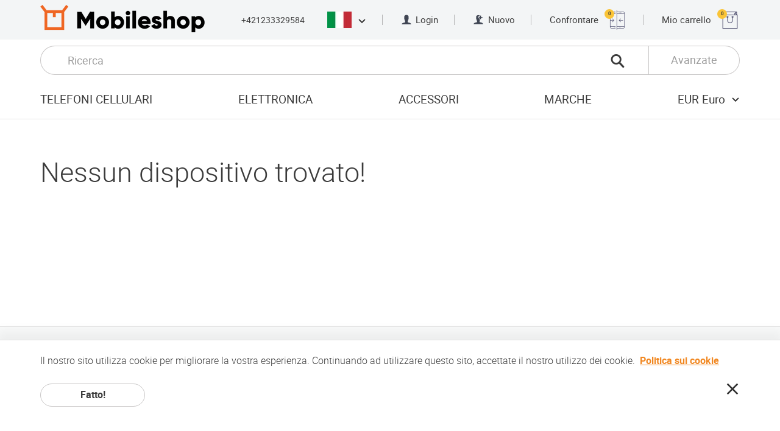

--- FILE ---
content_type: text/html; charset=UTF-8
request_url: https://www.mobileshop.eu/it/cavo/
body_size: 40774
content:
<!doctype html> <html> <head> <meta charset="utf-8"> <meta name="viewport" content="width=device-width, initial-scale=1, user-scalable=no"> <meta property="og:site_name" content="Negozio online mobile"> <meta property="og:title" content="Cavo"> <meta property="og:url" content="https://www.mobileshop.eu&#x2F;it&#x2F;cavo&#x2F;"> <meta property="og:type" content="article"> <meta property="og:image" content="https://images.mobileshop.eu/1769276261/og-logo.jpg"> <meta property="og:description" content="" /> <meta property="twitter:card" content="summary"> <meta property="twitter:title" content="Cavo"> <meta property="twitter:description" content=""> <meta property="twitter:image" content="https://images.mobileshop.eu/1769276261/og-logo.jpg"> <title>Cavo</title> <link rel="shortcut icon" href="/favicon.ico" type="image/x-icon"> <link rel="icon" href="/favicon.ico" type="image/x-icon"> <meta name="description" content=""> <link rel="alternate" hreflang="x-default" href="https://www.mobileshop.eu/cable/"> <link rel="alternate" hreflang="sk" href="https://www.mobileshop.eu/sk/kábel/"> <link rel="alternate" hreflang="lv" href="https://www.mobileshop.eu/lv/kabelis/"> <link rel="alternate" hreflang="pt" href="https://www.mobileshop.eu/pt/cabo/"> <link rel="alternate" hreflang="cs" href="https://www.mobileshop.eu/cz/kabel/"> <link rel="alternate" hreflang="da" href="https://www.mobileshop.eu/dk/kabel/"> <link rel="alternate" hreflang="nl" href="https://www.mobileshop.eu/nl/kabel/"> <link rel="alternate" hreflang="bg" href="https://www.mobileshop.eu/bg/кабел/"> <link rel="alternate" hreflang="el" href="https://www.mobileshop.eu/gr/Καλώδιο/"> <link rel="alternate" hreflang="ro" href="https://www.mobileshop.eu/ro/cablu/"> <link rel="alternate" hreflang="hr" href="https://www.mobileshop.eu/hr/kabel/"> <link rel="alternate" hreflang="sl" href="https://www.mobileshop.eu/si/kabel/"> <link rel="alternate" hreflang="pl" href="https://www.mobileshop.eu/pl/kabel/"> <link rel="alternate" hreflang="es" href="https://www.mobileshop.eu/es/cable/"> <link rel="alternate" hreflang="fr" href="https://www.mobileshop.eu/fr/câble/"> <link rel="alternate" hreflang="de" href="https://www.mobileshop.eu/de/kabel/"> <link rel="alternate" hreflang="it" href="https://www.mobileshop.eu/it/cavo/"> <style>.clearfix, .cf {*zoom:1}.clearfix:before, .cf:before, .clearfix:after, .cf:after {content:"";display:table;line-height:0}.clearfix:after, .cf:after {clear:both}p:first-child, article ul:first-child, article ol:first-child, p .size-l:first-child, article ul .size-l:first-child, article ol .size-l:first-child, .row:first-child, .row2:first-child, .row3:first-child, .row4:first-child {margin-top:0}p:last-child, article ul:last-child, article ol:last-child, p .size-l:last-child, article ul .size-l:last-child, article ol .size-l:last-child, .row:last-child, .row2:last-child, .row3:last-child, .row4:last-child {margin-bottom:0}@font-face {font-family:'roboto';src:url("/fonts/roboto-light-webfont.woff2") format("woff2"), url("/fonts/roboto-light-webfont.woff") format("woff");font-weight:300;font-style:normal;font-display:swap;}@font-face {font-family:'roboto';src:url("/fonts/roboto-regular-webfont.woff2") format("woff2"), url("/fonts/roboto-regular-webfont.woff") format("woff");font-weight:normal;font-style:normal;font-display:swap;}@font-face {font-family:'roboto';src:url("/fonts/roboto-medium-webfont.woff2") format("woff2"), url("/fonts/roboto-medium-webfont.woff") format("woff");font-weight:500;font-style:normal;font-display:swap;}@font-face {font-family:'roboto';src:url("/fonts/roboto-bold-webfont.woff2") format("woff2"), url("/fonts/roboto-bold-webfont.woff") format("woff");font-weight:bold;font-style:normal;font-display:swap;}@font-face {font-family:'roboto';src:url("/fonts/roboto-black-webfont.woff2") format("woff2"), url("/fonts/roboto-black-webfont.woff") format("woff");font-weight:900;font-style:normal;}@font-face {font-family:'hind_madurai';src:url("/fonts/hindmadurai-bold-webfont.woff2") format("woff2"), url("/fonts/hindmadurai-bold-webfont.woff") format("woff");font-weight:bold;font-style:normal;}@font-face {font-family:'mobileshop';src:url("/fonts/mobileshop.ttf?iodnyy") format("truetype"), url("/fonts/mobileshop.woff?iodnyy") format("woff"), url("/fonts/mobileshop.svg?iodnyy#mobileshop") format("svg");font-weight:normal;font-style:normal;font-display:swap;}[class^="icon-"], [class*=" icon-"] {font-family:'mobileshop' !important;speak:none;font-style:normal;font-weight:normal;font-variant:normal;text-transform:none;line-height:1;-webkit-font-smoothing:antialiased;-moz-osx-font-smoothing:grayscale}@font-face {font-family:'mobileshop';src:url('/fonts/mobileshop.eot?11762941');src:url('/fonts/mobileshop.eot?11762941#iefix') format('embedded-opentype'), url('/fonts/mobileshop.woff2?11762941') format('woff2'), url('/fonts/mobileshop.woff?11762941') format('woff'), url('/fonts/mobileshop.ttf?11762941') format('truetype'), url('/fonts/mobileshop.svg?11762941#fontello') format('svg');font-weight:normal;font-style:normal;}.icon-menu:before {content:"\e900"}.icon-close:before {content:"\e901"}.icon-call:before {content:"\e902"}.icon-person:before {content:"\e903"}.icon-person-add:before {content:"\e904"}.icon-addtocart:before { content:'\e82a'; } .dropdown-panel--new .icon-magnifier1:before {content:"\e901";}.icon-magnifier:before {content:"\e905";}.icon-magnifier-thin:before {content:"\e906"}.icon-compare:before {content:"\e907"}.icon-shopping:before {content:"\e908"}.icon-chevron-down:before {content:"\e909"}.icon-chevron-up:before {content:"\e90a"}.icon-chevron-left:before {content:"\e90b"}.icon-chevron-right:before {content:"\e90c"}.icon-chevron-thin-left:before {content:"\e90d"}.icon-chevron-thin-right:before {content:"\e90e"}.icon-arrow-left:before {content:"\e90f"}.icon-arrow-right:before {content:"\e910"}.icon-check:before {content:"\e911"}.icon-check-round:before {content:"\e912"}.icon-star-round:before {content:"\e913"}.icon-wrench:before {content:"\e914"}.icon-shipping-free:before {content:"\e915"}.icon-shipping-fast:before {content:"\e916"}.icon-eu-delivery:before {content:"\e917"}.icon-warranty:before {content:"\e918"}.icon-list:before {content:"\e919"}.icon-invoice:before {content:"\e91a"}.icon-box:before {content:"\e91b"}.icon-truck:before {content:"\e91c"}.icon-bank-transfer:before {content:"\e91d"}.icon-buy:before {content:"\e91e"}.icon-facebook:before {content:"\e91f"}.icon-google:before {content:"\e920"}.icon-twitter:before {content:"\e921"}.icon-youtube:before {content:"\e922"}.icon-android:before {content:"\e923"}.icon-apple:before {content:"\e924"}.icon-windows:before {content:"\e925"}.icon-blackberry:before {content:"\e926"}.icon-chevron-double-down:before {content:"\e927"}.icon-eu:before {content:"\e928"}.icon-refresh:before {content:"\e806";}.icon-instagram:before {content:'\f16d';}html * {-webkit-font-smoothing:antialiased;-moz-osx-font-smoothing:grayscale}html {overflow-x:hidden}html.ua-ios {overflow-y:scroll;-webkit-overflow-scrolling:touch}*, *:after, *:before {-webkit-box-sizing:border-box;box-sizing:border-box}* {margin:0;padding:0;-webkit-tap-highlight-color:transparent;-webkit-tap-highlight-color:rgba(255,255,255,0)}a, a:visited {outline:none;text-decoration:none;color:inherit}a:hover, a:active, a:visited:hover, a:visited:active {text-decoration:underline}a img, a:visited img {border:none;outline:none}img {max-width:100%;height:auto}ul {list-style:none}a, button, input, select, textarea, label, summary {-ms-touch-action:manipulation;touch-action:manipulation}audio, canvas, img, svg, video {vertical-align:middle}header, footer, nav, article, aside, section, main {display:block}html {font-size:100%}body {color:#3b3b3b;font-family:"roboto", Arial, Helvetica, sans-serif;font-size:16px;font-size:1rem;line-height:1.2;-webkit-text-size-adjust:100%;-moz-text-size-adjust:100%;-ms-text-size-adjust:100%;text-size-adjust:100%}::selection {background:#f18822;color:#fff;text-shadow:none}h1:first-child, h2:first-child, h3:first-child, h4:first-child, h5:first-child, h6:first-child, .h1:first-child, .h2:first-child, .h3:first-child, .h4:first-child, .h5:first-child, .h6:first-child {margin-top:0}h1:last-child, h2:last-child, h3:last-child, h4:last-child, h5:last-child, h6:last-child, .h1:last-child, .h2:last-child, .h3:last-child, .h4:last-child, .h5:last-child, .h6:last-child {margin-bottom:0}h1 figure, h1 span, h2 figure, h2 span, h3 figure, h3 span, h4 figure, h4 span, h5 figure, h5 span, h6 figure, h6 span, .h1 figure, .h1 span, .h2 figure, .h2 span, .h3 figure, .h3 span, .h4 figure, .h4 span, .h5 figure, .h5 span, .h6 figure, .h6 span {display:inline-block;vertical-align:middle}h1 figure, h2 figure, h3 figure, h4 figure, h5 figure, h6 figure, .h1 figure, .h2 figure, .h3 figure, .h4 figure, .h5 figure, .h6 figure {margin-right:.8222em}h1 img, h2 img, h3 img, h4 img, h5 img, h6 img, .h1 img, .h2 img, .h3 img, .h4 img, .h5 img, .h6 img {max-height:1.6222em;width:auto}h1, h2, .h1, .h2 {line-height:1;font-weight:300;margin:1em 0}h3, h4, h5, h6, .h3, .h4, .h5, .h6 {font-weight:bold;margin:2em 0 1.5em}h3.normal-w, h4.normal-w, h5.normal-w, h6.normal-w, .h3.normal-w, .h4.normal-w, .h5.normal-w, .h6.normal-w {font-weight:normal}h3 strong.extra-w, h4 strong.extra-w, h5 strong.extra-w, h6 strong.extra-w, .h3 strong.extra-w, .h4 strong.extra-w, .h5 strong.extra-w, .h6 strong.extra-w {font-weight:900}h3, .h3 {font-weight:500}h1, .h1 {font-size:2.8125em}h2, .h2 {font-size:2.1875em}h3, .h3 {font-size:1.625em}h4, .h4 {font-size:1.25em}h5, .h5 {font-size:1.0625em}h6, .h6 {font-size:.875em}p, article ul, article ol {font-size:1.0625em;font-weight:300;line-height:1.4118;margin:1.765em 0}p.size-l, article ul.size-l, article ol.size-l, p .size-l, article ul .size-l, article ol .size-l {font-size:1.25em;line-height:1.4;margin:1.5em 0}p a, article ul a, article ol a, p a:visited, article ul a:visited, article ol a:visited {color:#f18822;font-weight:bold;text-decoration:underline}p a:hover, article ul a:hover, article ol a:hover, p a:active, article ul a:active, article ol a:active, p a:visited:hover, article ul a:visited:hover, article ol a:visited:hover, p a:visited:active, article ul a:visited:active, article ol a:visited:active {text-decoration:none}p strong, article ul strong, article ol strong {font-weight:bold}p strong.medium-w, article ul strong.medium-w, article ol strong.medium-w {font-weight:500}.content {font-size:12px}@media screen and (min-width:320px) {.content {font-size:calc(12px + 4 * (100vw - 320px) / 448)}}@media screen and (min-width:768px) {.content {font-size:16px}}article ul, article ol {padding-left:1em}article ul.size-l li, article ol.size-l li {margin-bottom:.6em}article ul.size-l li:last-child, article ol.size-l li:last-child {margin-bottom:0}ul.list li {letter-spacing:.025em;margin-bottom:4px}ul.list li:last-child {margin-bottom:0}ul.list li:before {content:"";background-color:#fcfcfc;border:1px solid #e4e4e4;border-radius:9999px;margin-left:-1em;margin-right:.8823em;width:.6471em;height:.6471em;display:inline-block;vertical-align:baseline}ul.list a, ul.list a:visited {text-decoration:none;color:inherit;font-weight:inherit}ul.list a:hover, ul.list a:active, ul.list a:visited:hover, ul.list a:visited:active {text-decoration:underline}small {display:inline-block;font-size:.8125em}hr {display:block;height:1px;border:0;border-top:1px solid #e3e3e3;margin:2.5em 0;padding:0}dt, dd {display:inline;vertical-align:top;color:#333;letter-spacing:.025em;line-height:1.25;margin-bottom:.3125em}dt {display:inline-block;font-weight:500;margin-right:.25em;min-width:5.75em}.wide dt {min-width:9em}dd {font-weight:300}dd:after {content:"\A";white-space:pre}dd strong {font-weight:bold}.label {font-size:1.0625em;font-weight:bold;color:#333;margin-bottom:.75em}.page-headline h1, .page-headline h2, .page-headline h3, .page-headline h4, .page-headline h5, .page-headline h6, .page-headline .h1, .page-headline .h2, .page-headline .h3, .page-headline .h4, .page-headline .h5, .page-headline .h6, .page-headline p, .page-headline article ul, article .page-headline ul, .page-headline article ol, article .page-headline ol {margin:0}.ic-wrap, .ic-wrap:visited {display:inline-block;line-height:1;font-size:16px;font-size:1rem;vertical-align:bottom}.ic-wrap:hover, .ic-wrap:active, .ic-wrap:visited:hover, .ic-wrap:visited:active {text-decoration:none}.ic-wrap i, .ic-wrap:visited i {vertical-align:bottom;font-size:1.25em}.ic-wrap i.icon-close, .ic-wrap:visited i.icon-close {color:#ad0505}.ic-wrap i.icon-check, .ic-wrap i.icon-check-round, .ic-wrap:visited i.icon-check, .ic-wrap:visited i.icon-check-round {color:#019012}.warning {color:#ad0505 !important}.success {color:#019012 !important}html {min-height:100%;height:100%}html.fancybox-open {overflow:hidden}body {background:#fff;min-width:320px}.wrap {min-height:100vh}.wrap.open-menu {height:100%;overflow:hidden}@supports (display:grid) {.wrap {display:grid;grid-template-rows:auto 1fr auto;grid-template-columns:100%}}.container {padding:0 20px;position:relative;margin:0 auto;max-width:1154px;-webkit-box-sizing:content-box;box-sizing:content-box}@media screen and (min-width:30em) {.container {padding:0 30px}}@media screen and (min-width:37em) {.container {padding:0 40px}}@media screen and (min-width:48em) {.container {padding:0 66px}}.container .container {padding:0}.content {position:relative;z-index:1}section {padding:4em 0}@media screen and (min-width:85em) {section {padding:5.25em 0}}section {padding-top:48px}@media screen and (min-width:320px) {section {padding-top:calc(48px + 36 * (100vw - 320px) / 1040)}}@media screen and (min-width:1360px) {section {padding-top:84px}}section {padding-bottom:48px}@media screen and (min-width:320px) {section {padding-bottom:calc(48px + 36 * (100vw - 320px) / 1040)}}@media screen and (min-width:1360px) {section {padding-bottom:84px}}.content>section:first-child {padding-top:3em}@media screen and (min-width:85em) {.content>section:first-child {padding-top:4em}}.content>section:first-child {padding-top:48px}@media screen and (min-width:768px) {.content>section:first-child {padding-top:calc(48px + 16 * (100vw - 768px) / 592)}}@media screen and (min-width:1360px) {.content>section:first-child {padding-top:64px}}section section {padding:3.75em 0}section section:first-child {padding-top:0}section section:last-child {padding-bottom:0}.default-article section {padding:2.5em 0}.default-article section {padding-top:32px}@media screen and (min-width:320px) {.default-article section {padding-top:calc(32px + 28 * (100vw - 320px) / 448)}}@media screen and (min-width:768px) {.default-article section {padding-top:60px}}.default-article section:first-child {padding-top:0}.default-article section:last-child {padding-bottom:0}.loading {overflow:visible;position:relative}.loading:before, .loading:after {border-radius:50%;width:6em;height:6em;content:"";display:block;font-size:10px;position:absolute;top:50%;left:50%;margin-left:-3em;margin-top:-3em;text-indent:-9999em;border-width:.875em;border-style:solid;border-color:rgba(248,96,12,0.2)}.loading:before {border-color:transparent;border-left-color:#f8600c;-webkit-transform:translateZ(0);transform:translateZ(0);-webkit-animation:load8 1.1s infinite linear;animation:load8 1.1s infinite linear}@-webkit-keyframes load8 {0% {-webkit-transform:rotate(0deg);transform:rotate(0deg)}100% {-webkit-transform:rotate(360deg);transform:rotate(360deg)}}@keyframes load8 {0% {-webkit-transform:rotate(0deg);transform:rotate(0deg)}100% {-webkit-transform:rotate(360deg);transform:rotate(360deg)}}button {background:none;border:0;color:inherit;font:inherit;line-height:normal;overflow:visible;padding:0;-webkit-user-select:none;-moz-user-select:none;-ms-user-select:none;user-select:none;cursor:pointer}button:focus {outline:none}input[type=button], input[type=submit], input[type="reset"], .button, .button:visited {border:1px solid transparent;text-decoration:none;display:inline-block;padding:.375em 1.75em;cursor:pointer;outline:none;font-family:inherit;text-align:center;font-size:16px;font-size:1rem;font-weight:bold;line-height:1.5;color:#3b3b3b;background-color:#fff;white-space:nowrap;vertical-align:bottom;border-radius:9999px;-webkit-user-select:none;-moz-user-select:none;-ms-user-select:none;user-select:none;-webkit-transition:background-color .2s, border-color .2s, color .2s;transition:background-color .2s, border-color .2s, color .2s;min-width:172px}input[type=button]::-moz-focus-inner, input[type=submit]::-moz-focus-inner, input[type="reset"]::-moz-focus-inner, .button::-moz-focus-inner, .button:visited::-moz-focus-inner {padding:0;border:0 none}input[type=button]:hover, input[type=button]:active, input[type=submit]:hover, input[type=submit]:active, input[type="reset"]:hover, input[type="reset"]:active, .button:hover, .button:active, .button:visited:hover, .button:visited:active {text-decoration:none;background-color:#3b3b3b;border-color:#3b3b3b;color:#fff}input[type=button][disabled], input[type=submit][disabled], input[type="reset"][disabled], .button[disabled], .button:visited[disabled] {cursor:auto;background-color:gray;border-color:gray;color:#ccc}input[type=button].ghost, input[type=submit].ghost, input[type="reset"].ghost, .button.ghost, .button:visited.ghost {border-color:#c9c7c7;background-color:transparent}input[type=button].ghost:hover, input[type=button].ghost:active, input[type=submit].ghost:hover, input[type=submit].ghost:active, input[type="reset"].ghost:hover, input[type="reset"].ghost:active, .button.ghost:hover, .button.ghost:active, .button:visited.ghost:hover, .button:visited.ghost:active {background-color:#333;border-color:transparent;color:#fff}input[type=button].ghost.invert, input[type=submit].ghost.invert, input[type="reset"].ghost.invert, .button.ghost.invert, .button:visited.ghost.invert {border-color:#fff;color:#fff}input[type=button].ghost.invert:hover, input[type=submit].ghost.invert:hover, input[type="reset"].ghost.invert:hover, .button.ghost.invert:hover, .button:visited.ghost.invert:hover {background-color:#fff;color:#333;border-color:transparent}input[type=button].primary, input[type=submit].primary, input[type="reset"].primary, .button.primary, .button:visited.primary {background-color:#f18822;border-color:#f18822;color:#fff}input[type=button].primary:hover, input[type=button].primary:active, input[type=submit].primary:hover, input[type=submit].primary:active, input[type="reset"].primary:hover, input[type="reset"].primary:active, .button.primary:hover, .button.primary:active, .button:visited.primary:hover, .button:visited.primary:active {background-color:#f8600c;border-color:#f8600c}input[type=button].secondary, input[type=submit].secondary, input[type="reset"].secondary, .button.secondary, .button:visited.secondary {background-color:#333;border-color:#333;color:#fff}input[type=button].secondary:hover, input[type=button].secondary:active, input[type=submit].secondary:hover, input[type=submit].secondary:active, input[type="reset"].secondary:hover, input[type="reset"].secondary:active, .button.secondary:hover, .button.secondary:active, .button:visited.secondary:hover, .button:visited.secondary:active {background-color:#000;border-color:#000}input[type=button].tertiary, input[type=submit].tertiary, input[type="reset"].tertiary, .button.tertiary, .button:visited.tertiary {background-color:#f6f6f6;border-color:#f6f6f6;font-weight:normal}input[type=button].tertiary:hover, input[type=button].tertiary:active, input[type=submit].tertiary:hover, input[type=submit].tertiary:active, input[type="reset"].tertiary:hover, input[type="reset"].tertiary:active, .button.tertiary:hover, .button.tertiary:active, .button:visited.tertiary:hover, .button:visited.tertiary:active {background-color:#f2f2f2;border-color:#f2f2f2;color:#3b3b3b}input[type=button].quaternary, input[type=submit].quaternary, input[type="reset"].quaternary, .button.quaternary, .button:visited.quaternary {background-color:#c3c2c2;border-color:#c3c2c2;font-weight:normal;color:#fff}input[type=button].quaternary:hover, input[type=button].quaternary:active, input[type=submit].quaternary:hover, input[type=submit].quaternary:active, input[type="reset"].quaternary:hover, input[type="reset"].quaternary:active, .button.quaternary:hover, .button.quaternary:active, .button:visited.quaternary:hover, .button:visited.quaternary:active {background-color:#b6b5b5;border-color:#b6b5b5}input[type=button].txt-button, input[type=submit].txt-button, input[type="reset"].txt-button, .button.txt-button, .button:visited.txt-button {padding:0;min-width:0;background:none;border:none;color:#f18822;line-height:1.2;letter-spacing:.025em}input[type=button].large, input[type=submit].large, input[type="reset"].large, .button.large, .button:visited.large {padding-top:.6875em;padding-bottom:.6875em}input[type=button].has-icon, input[type=submit].has-icon, input[type="reset"].has-icon, .button.has-icon, .button:visited.has-icon {display:-webkit-inline-box;display:-ms-inline-flexbox;display:inline-flex;-webkit-box-pack:justify;-ms-flex-pack:justify;justify-content:space-between;-webkit-box-align:center;-ms-flex-align:center;align-items:center}input[type=button].has-icon span.center:first-child, input[type=submit].has-icon span.center:first-child, input[type="reset"].has-icon span.center:first-child, .button.has-icon span.center:first-child, .button:visited.has-icon span.center:first-child {padding-left:28px}input[type=button].has-icon span.center:last-child, input[type=submit].has-icon span.center:last-child, input[type="reset"].has-icon span.center:last-child, .button.has-icon span.center:last-child, .button:visited.has-icon span.center:last-child {padding-right:28px}input[type=button].loading, input[type=submit].loading, input[type="reset"].loading, .button.loading, .button:visited.loading {pointer-events:none}input[type=button].loading span, input[type=button].loading i, input[type=submit].loading span, input[type=submit].loading i, input[type="reset"].loading span, input[type="reset"].loading i, .button.loading span, .button.loading i, .button:visited.loading span, .button:visited.loading i {visibility:hidden}input[type=button].loading:before, input[type=button].loading:after, input[type=submit].loading:before, input[type=submit].loading:after, input[type="reset"].loading:before, input[type="reset"].loading:after, .button.loading:before, .button.loading:after, .button:visited.loading:before, .button:visited.loading:after {width:2.5em;height:2.5em;margin-left:-1.25em;margin-top:-1.25em;border-width:.3125em;border-color:rgba(255,255,255,0.2)}input[type=button].loading:before, input[type=submit].loading:before, input[type="reset"].loading:before, .button.loading:before, .button:visited.loading:before {border-color:transparent;border-left-color:#fff}input[type=button] span.size-l, input[type=submit] span.size-l, input[type="reset"] span.size-l, .button span.size-l, .button:visited span.size-l {font-size:1.25em;line-height:1.2;display:inline-block;vertical-align:bottom}input[type=button] span.alt-f, input[type=submit] span.alt-f, input[type="reset"] span.alt-f, .button span.alt-f, .button:visited span.alt-f {font-family:"hind_madurai", "roboto", Arial, Helvetica, sans-serif}input[type=button] span.center, input[type=submit] span.center, input[type="reset"] span.center, .button span.center, .button:visited span.center {display:block;text-align:center;-webkit-box-flex:1;-ms-flex-positive:1;flex-grow:1}input[type=button] i, input[type=submit] i, input[type="reset"] i, .button i, .button:visited i {font-size:1.375em}input[type=button] i:first-child, input[type=submit] i:first-child, input[type="reset"] i:first-child, .button i:first-child, .button:visited i:first-child {margin:0 .75em 0 -.5em}input[type=button] i:last-child, input[type=submit] i:last-child, input[type="reset"] i:last-child, .button i:last-child, .button:visited i:last-child {margin:0 -.5em 0 .75em}input[type=button]+input[type=button], input[type=button].fr:first-child, input[type=submit]+input[type=button], input[type=submit].fr:first-child, input[type="reset"]+input[type=button], input[type="reset"].fr:first-child, .button+input[type=button], .button.fr:first-child, .button:visited+input[type=button], .button:visited.fr:first-child, input[type=button]+input[type=submit], input[type=submit]+input[type=submit], input[type="reset"]+input[type=submit], .button+input[type=submit], .button:visited+input[type=submit], input[type=button]+input[type="reset"], input[type=submit]+input[type="reset"], input[type="reset"]+input[type="reset"], .button+input[type="reset"], .button:visited+input[type="reset"], input[type=button]+.button, input[type=submit]+.button, input[type="reset"]+.button, .button+.button, .button:visited+.button, input[type=button]+.button:visited, input[type=submit]+.button:visited, input[type="reset"]+.button:visited, .button+.button:visited, .button:visited+.button:visited {margin-left:1em}@media screen and (min-width:68em) {input[type=button]+input[type=button], input[type=button].fr:first-child, input[type=submit]+input[type=button], input[type=submit].fr:first-child, input[type="reset"]+input[type=button], input[type="reset"].fr:first-child, .button+input[type=button], .button.fr:first-child, .button:visited+input[type=button], .button:visited.fr:first-child, input[type=button]+input[type=submit], input[type=submit]+input[type=submit], input[type="reset"]+input[type=submit], .button+input[type=submit], .button:visited+input[type=submit], input[type=button]+input[type="reset"], input[type=submit]+input[type="reset"], input[type="reset"]+input[type="reset"], .button+input[type="reset"], .button:visited+input[type="reset"], input[type=button]+.button, input[type=submit]+.button, input[type="reset"]+.button, .button+.button, .button:visited+.button, input[type=button]+.button:visited, input[type=submit]+.button:visited, input[type="reset"]+.button:visited, .button+.button:visited, .button:visited+.button:visited {margin-left:1.4167em}}input[type=button].fr+input[type=button]:not(.fr), input[type=submit].fr+input[type=button]:not(.fr), input[type="reset"].fr+input[type=button]:not(.fr), .button.fr+input[type=button]:not(.fr), .button:visited.fr+input[type=button]:not(.fr), input[type=button].fr+input[type=submit]:not(.fr), input[type=submit].fr+input[type=submit]:not(.fr), input[type="reset"].fr+input[type=submit]:not(.fr), .button.fr+input[type=submit]:not(.fr), .button:visited.fr+input[type=submit]:not(.fr), input[type=button].fr+input[type="reset"]:not(.fr), input[type=submit].fr+input[type="reset"]:not(.fr), input[type="reset"].fr+input[type="reset"]:not(.fr), .button.fr+input[type="reset"]:not(.fr), .button:visited.fr+input[type="reset"]:not(.fr), input[type=button].fr+.button:not(.fr), input[type=submit].fr+.button:not(.fr), input[type="reset"].fr+.button:not(.fr), .button.fr+.button:not(.fr), .button:visited.fr+.button:not(.fr), input[type=button].fr+.button:visited:not(.fr), input[type=submit].fr+.button:visited:not(.fr), input[type="reset"].fr+.button:visited:not(.fr), .button.fr+.button:visited:not(.fr), .button:visited.fr+.button:visited:not(.fr) {margin-left:0}.button-row {margin-top:2em;display:-webkit-box;display:-ms-flexbox;display:flex}.button-row.center {-webkit-box-pack:center;-ms-flex-pack:center;justify-content:center}.button-row .ralign {margin-left:auto}[type="checkbox"]:not(:checked), [type="checkbox"]:checked, [type="radio"]:not(:checked), [type="radio"]:checked {position:absolute;left:-9999px;top:auto}[type="checkbox"]:not(:checked)+span, [type="checkbox"]:checked+span, [type="radio"]:not(:checked)+span, [type="radio"]:checked+span {position:relative;padding-left:3.275em;cursor:pointer;padding-top:8px;padding-bottom:8px;display:inline-block;min-height:2.2353em}[type="checkbox"]:not(:checked)+span.two-rows, [type="checkbox"]:checked+span.two-rows, [type="radio"]:not(:checked)+span.two-rows, [type="radio"]:checked+span.two-rows {font-size:.8824em;padding-left:3.7117em;min-height:2.5333em;padding-top:.0667em;padding-bottom:.0667em}[type="checkbox"]:not(:checked)+span:before, [type="checkbox"]:checked+span:before, [type="radio"]:not(:checked)+span:before, [type="radio"]:checked+span:before {content:'';position:absolute;left:0;top:0;font-size:1em;width:2.25em;height:2.375em;border:1px solid #c9c7c7;background-color:#fff;border-radius:3px}@media screen and (min-width:48em) {[type="checkbox"]:not(:checked)+span:before, [type="checkbox"]:checked+span:before, [type="radio"]:not(:checked)+span:before, [type="radio"]:checked+span:before {font-size:16px}}[type="checkbox"]:not(:checked)+span:after, [type="checkbox"]:checked+span:after, [type="radio"]:not(:checked)+span:after, [type="radio"]:checked+span:after {content:'\e911';font-family:'mobileshop';position:absolute;font-size:1.25em;top:.4em;left:.4em;line-height:1;color:#000;-webkit-transition:opacity .2s, -webkit-transform .2s;transition:opacity .2s, -webkit-transform .2s;transition:transform .2s, opacity .2s;transition:transform .2s, opacity .2s, -webkit-transform .2s}@media screen and (min-width:48em) {[type="checkbox"]:not(:checked)+span:after, [type="checkbox"]:checked+span:after, [type="radio"]:not(:checked)+span:after, [type="radio"]:checked+span:after {font-size:20px}}[type="checkbox"]:not(:checked)+span:after, [type="radio"]:not(:checked)+span:after {opacity:0;-webkit-transform:scale(0);transform:scale(0)}[type="checkbox"]:checked+span:after, [type="radio"]:checked+span:after {opacity:1;-webkit-transform:scale(1);transform:scale(1)}[type="checkbox"]:disabled:not(:checked)+span:before, [type="checkbox"]:disabled:checked+span:before, [type="radio"]:disabled:not(:checked)+span:before, [type="radio"]:disabled:checked+span:before {-webkit-box-shadow:none;box-shadow:none;border-color:#bbb;background-color:#ddd}[type="checkbox"]:disabled:checked+span:after {color:#999}[type="radio"]:disabled:checked+span:after {background-color:#999}[type="checkbox"]:disabled+span, [type="radio"]:disabled+span {color:#aaa}form {counter-reset:fieldsets}form.brd-b {border-bottom:1px solid #e3e3e3}fieldset {border:none;min-width:0;padding-top:2.5em;padding-bottom:3.875em;border-top:1px solid #e3e3e3}.panel fieldset {padding-top:0;padding-bottom:0;border:none}@-moz-document url-prefix() {fieldset {display:table-cell}}legend {display:table;float:left;margin:0;padding:0;width:100%;color:#333;font-size:1.25em;font-weight:bold;margin-bottom:2em;letter-spacing:.025em;text-transform:uppercase}legend:not(.skip-count) {counter-increment:fieldsets}legend:not(.skip-count):before {content:counter(fieldsets);font-size:3.1em;color:#f7d2ac;line-height:1;vertical-align:middle;width:15%;display:table-cell}@media screen and (min-width:37em) {legend:not(.skip-count):before {width:34.75%}}@media screen and (min-width:68em) {legend:not(.skip-count):before {width:17%}.form-column legend:not(.skip-count):before {width:34.75%}}legend span {vertical-align:middle;display:table-cell;height:3.1em}legend.skip-count {padding-left:15%}@media screen and (min-width:37em) {legend.skip-count {padding-left:0}}legend+* {clear:both}label {display:block;font-size:1.0625em;font-weight:bold;color:#333;margin-bottom:.375em}label.required:before, label[required]:before {content:"*";color:#f8600c}label.inline {display:inline-block;padding-right:3em;margin:0}label.inline:last-child {padding-right:0}label.option {font-weight:normal}label.option:last-child {margin-bottom:0}label.option span {vertical-align:middle}label.option span:first-child {margin-right:1.175em}label.option+label.option:not(.inline) {margin-top:.8125em}@media screen and (min-width:37em) {.field.inline label {margin-bottom:0;text-align:right;padding-right:24px;-webkit-box-flex:1;-ms-flex:1 0 34.75%;flex:1 0 34.75%}.field.inline label.auto-width {-webkit-box-flex:1;-ms-flex:1 0 auto;flex:1 0 auto}}@media screen and (min-width:37em) {.field.inline div label {text-align:left;padding:0;-webkit-box-flex:1;-ms-flex:1 0 auto;flex:1 0 auto}}label a, label a:visited {text-decoration:underline}input[type=text], input[type=password], input[type=tel], input[type=email], input[type=number], input[type=search], input[type=date], select, textarea, .input {border:1px solid #c9c7c7;padding:.47em 1.8em;height:38px;font-family:"roboto", Arial, Helvetica, sans-serif;font-size:1.0625em;line-height:20px;color:#3b3b3b;background-color:#fff;width:100%;display:inline-block;border-radius:9999px;min-width:60px}input[type=text]:focus, input[type=password]:focus, input[type=tel]:focus, input[type=email]:focus, input[type=number]:focus, input[type=search]:focus, input[type=date]:focus, select:focus, textarea:focus, .input:focus {outline:none}.content input[type=text]:focus, .content input[type=password]:focus, .content input[type=tel]:focus, .content input[type=email]:focus, .content input[type=number]:focus, .content input[type=search]:focus, .content input[type=date]:focus, .content select:focus, .content textarea:focus, .content .input:focus {-webkit-box-shadow:0 0 2px 0 #3fb7ff;box-shadow:0 0 2px 0 #3fb7ff}input[type=text].large, input[type=password].large, input[type=tel].large, input[type=email].large, input[type=number].large, input[type=search].large, input[type=date].large, select.large, textarea.large, .input.large {height:48px;font-size:1.125em;line-height:24px;padding:.6111em 1.4444em}input[type=text].error, input[type=text].error:focus, input[type=password].error, input[type=password].error:focus, input[type=tel].error, input[type=tel].error:focus, input[type=email].error, input[type=email].error:focus, input[type=number].error, input[type=number].error:focus, input[type=search].error, input[type=search].error:focus, input[type=date].error, input[type=date].error:focus, select.error, select.error:focus, textarea.error, textarea.error:focus, .input.error, .input.error:focus {-webkit-box-shadow:0 0 1px 1px #ad0505;box-shadow:0 0 1px 1px #ad0505;border-color:#ad0505}input[type=text][disabled], input[type=password][disabled], input[type=tel][disabled], input[type=email][disabled], input[type=number][disabled], input[type=search][disabled], input[type=date][disabled], select[disabled], textarea[disabled], .input[disabled] {cursor:not-allowed}input[type=color] {display:none}input[type=number] {-moz-appearance:textfield}input[type=number]::-webkit-inner-spin-button, input[type=number]::-webkit-outer-spin-button {-webkit-appearance:none;margin:0}select {-webkit-appearance:none;-moz-appearance:none;background-image:url(https://images.mobileshop.eu/select-arrow.png);background-position:right 18px center;background-repeat:no-repeat}select:-moz-focusring {color:transparent;text-shadow:0 0 0 #000}.ua-gecko select {padding-top:6px;padding-bottom:8px;padding-left:28px}select[disabled], select[readonly], select[readonly="readonly"] {background-image:none}option {padding:.1em .75em}option:focus {outline:none}textarea {resize:vertical;overflow:auto;height:auto;border-radius:20px}input[type=radio], input[type=checkbox] {vertical-align:baseline;position:relative;top:1px}.inline input[type=radio], .option input[type=radio], .inline input[type=checkbox], .option input[type=checkbox] {margin-right:.5em}.inline input[type=radio]:last-child, .option input[type=radio]:last-child, .inline input[type=checkbox]:last-child, .option input[type=checkbox]:last-child {margin:0 0 0 .5em}input[type=file] {position:absolute;left:-9999px;top:auto}::-webkit-input-placeholder {opacity:.5;color:inherit}:-moz-placeholder {opacity:.5;color:inherit}::-moz-placeholder {opacity:.5;color:inherit}:-ms-input-placeholder {opacity:1;color:inherit}.form-row {margin:0;position:relative;clear:both}@media screen and (min-width:68em) {.form-row {margin:.875em -13px;display:-webkit-box;display:-ms-flexbox;display:flex;-webkit-box-pack:center;-ms-flex-pack:center;justify-content:center;-webkit-box-align:start;-ms-flex-align:start;align-items:flex-start}.form-row:first-child {margin-top:0}.form-row:last-child {margin-bottom:0}}@media screen and (min-width:48em) {.form-row.file-upload {margin:.875em -13px;display:-webkit-box;display:-ms-flexbox;display:flex;-webkit-box-pack:center;-ms-flex-pack:center;justify-content:center;-webkit-box-align:start;-ms-flex-align:start;align-items:flex-start}.form-row.file-upload:first-child {margin-top:0}.form-row.file-upload:last-child {margin-bottom:0}}@media screen and (min-width:48em) {.form-row.file-upload .field {margin:0;padding:0 13px}}.form-row:last-child .field:last-child {margin-bottom:0}.form-row .field {margin-top:.875em;margin-bottom:.875em;position:relative}.form-row .field:first-child {margin-top:0}@media screen and (min-width:37em) {.form-row .field {-webkit-box-flex:1;-ms-flex:1 1 0px;flex:1 1 0px}.form-row .field small {left:13px}.form-row .field.double-w {-webkit-box-flex:2;-ms-flex-positive:2;flex-grow:2}.form-row .field.auto-width, form .form-row .field.auto-width {-ms-flex-preferred-size:auto;flex-basis:auto;-webkit-box-flex:0;-ms-flex-positive:0;flex-grow:0}.form-row .field.inline {display:-webkit-box;display:-ms-flexbox;display:flex;-webkit-box-align:baseline;-ms-flex-align:baseline;align-items:baseline}.form-row .field.inline div {-webkit-box-flex:1;-ms-flex:1 1 100%;flex:1 1 100%}}@media screen and (min-width:37em) and (min-width:37em) {.form-row .field.inline div:first-child {-webkit-box-flex:0;-ms-flex:0 1 65.25%;flex:0 1 65.25%;margin-left:auto}}@media screen and (min-width:68em) {.form-row .field {margin:0;padding:0 13px}}.form-row .field .button {max-width:270px}form small {font-weight:500;text-align:center;display:block;margin-top:.5em}form small a, form small a:visited {color:#f18822;font-weight:bold;text-decoration:underline}form small a:hover, form small a:active, form small a:visited:hover, form small a:visited:active {text-decoration:none}form small.error {color:#ad0505}@media screen and (min-width:68em) {.columns-wrapper {display:-webkit-box;display:-ms-flexbox;display:flex;-webkit-box-pack:justify;-ms-flex-pack:justify;justify-content:space-between;margin:0 -13px}.columns-wrapper.vcenter {-webkit-box-align:center;-ms-flex-align:center;align-items:center}}.columns-wrapper.brd-t {border-top:1px solid #e3e3e3}.columns-wrapper.brd-t .form-column fieldset {border-top:none}@media screen and (min-width:68em) {.form-column {-webkit-box-flex:1;-ms-flex:1 1 0px;flex:1 1 0px}.form-column:only-child {max-width:50%}.form-column.narrow fieldset {padding-left:7em}}@media screen and (min-width:68em) {.form-column fieldset {padding-left:13px;padding-right:13px}}.form-column .buttons {margin-top:3em;text-align:center}@media screen and (min-width:68em) {.form-column .buttons {margin:0;text-align:right}}@media screen and (max-width:591px) {.form-column .buttons .button {margin:1em 0 0 0}}.form-column .buttons .primary {min-width:270px}.main-header {position:relative;border-bottom:1px solid #e3e3e3}.main-header .top-bar {background-color:#f3f5f6;position:relative}@media screen and (max-width:68em) {.main-header .top-bar {background-color:#fff;}}.main-header .top-bar>.container {display:-webkit-box;display:-ms-flexbox;display:flex;-webkit-box-align:center;-ms-flex-align:center;align-items:center;-webkit-box-pack:justify;-ms-flex-pack:justify;justify-content:space-between;padding-top:1em;padding-bottom:1em}@media screen and (min-width:68em) {.main-header .top-bar>.container {padding-top:0.5em;padding-bottom:0.5em;}}.main-header .contact {font-size:0;white-space:nowrap}.main-header .contact a, .main-header .contact a:visited {vertical-align:middle;display:inline-block;font-size:16px;font-size:1rem}.main-header .contact a:hover, .main-header .contact a:active, .main-header .contact a:visited:hover, .main-header .contact a:visited:active {text-decoration:none}.main-header .contact a i, .main-header .contact a:visited i {vertical-align:middle;font-size:1.375em;color:#1f5da9;margin-right:.5em}.main-header .contact a span, .main-header .contact a:visited span {vertical-align:middle;font-weight:bold;font-size:.875em;line-height:1}@media screen and (min-width:30em) {.main-header .contact a span, .main-header .contact a:visited span {font-size:1.125em}}.main-header .contact time {vertical-align:middle;font-size:16px;font-size:1rem;font-weight:300;display:inline-block;margin-left:1.125em;line-height:1}.main-header .contact time {margin-left:18px}@media screen and (min-width:768px) {.main-header .contact time {margin-left:calc(18px + 34 * (100vw - 768px) / 598)}}@media screen and (min-width:1366px) {.main-header .contact time {margin-left:52px}}.main-header .mid-bar {position:relative;}@media screen and (min-width:68em) {.main-header .mid-bar {padding:10px 0 10px}}.main-header .mid-bar .container {display:-webkit-box;display:-ms-flexbox;display:flex;-webkit-box-align:center;-ms-flex-align:center;align-items:center;-webkit-box-pack:justify;-ms-flex-pack:justify;justify-content:space-between}@media screen and (min-width:68em) {.main-header .mid-bar .container {-webkit-box-align:end;-ms-flex-align:end;align-items:flex-end}}.main-header .mid-bar button {-webkit-box-flex:0;-ms-flex:0 0 auto;flex:0 0 auto}.main-header .mid-bar button:not(.mobBtn) {margin-right:.75em}.main-header .logo {margin-right:1em;padding-bottom:3px;-webkit-box-flex:0;-ms-flex:0 1 auto;flex:0 1 auto}@media screen and (min-width:30em) {.main-header .logo {margin-right:1.5em}}@media screen and (min-width:68em) {.main-header .logo {padding-bottom:4px}}.main-header .logo a {display:block}.main-header .logo img {max-height:45px; width:auto}@media screen and (max-width:380px) {.main-header .logo img {max-height:21px;}}@media screen and (max-width:450px) {.main-header .logo img {max-height:28px; }}@media screen and (min-width:30em) {.main-header .bottom-bar {padding:12px 0 12px}}@media screen and (min-width:68em) {.main-header .bottom-bar {padding:10px 0 10px}}.main-header .bottom-bar .container {padding:0}@media screen and (min-width:48em) {.main-header .bottom-bar .container {padding:0 66px}}img.flag {max-height:22px;width:auto;vertical-align:top}a.has-arrow, button.has-arrow {white-space:nowrap;line-height:22px}a.has-arrow span, button.has-arrow span {vertical-align:top}a.has-arrow:after, button.has-arrow:after {content:"\e909";font-family:'mobileshop' !important;font-size:14px;color:#2e2e2e;margin-left:10px;position:relative;top:-1px;vertical-align:bottom}.search-form {-webkit-box-flex:1;-ms-flex:1 1 auto;flex:1 1 auto;display:-webkit-box;display:-ms-flexbox;display:flex;position:relative}.search-form input.large {border-top-right-radius:0;border-bottom-right-radius:0;-webkit-border-top-right-radius:0;-webkit-border-bottom-right-radius:0;border-right:none;padding-right:0;}.search-form--second input.large {padding-right:13px;border-radius:9999px;border-right:1px solid #c9c7c7;}@media screen and (min-width:68em) {.search-form input.large {padding-left:2.4444em}}.search-form button {margin:0 !important;border:1px solid #c9c7c7;border-left:none;font-size:1.675em;padding:.125em .375em 0}.search-form--second button {border:none;}@media screen and (min-width:30em) {.search-form button {padding-left:.875em;padding-right:.875em}}@media screen and (min-width:48em) {.search-form button {padding-left:1.375em;padding-right:1.375em}}.search-form a, .search-form a:visited {font-size:.875em;text-align:center;line-height:46px;border:1px solid #c9c7c7;border-left:none;color:rgba(59,59,59,0.5);padding:0 1.5em;border-top-right-radius:9999px;border-bottom-right-radius:9999px}@media screen and (min-width:30em) {.search-form a, .search-form a:visited {font-size:1.125em;padding:0 2em}}.search-form a:hover, .search-form a:active, .search-form a:visited:hover, .search-form a:visited:active {text-decoration:none}@supports (display:contents) {.search-form .easy-autocomplete {display:contents}}.search-form .easy-autocomplete-container {left:24px}@supports (display:contents) {.search-form .easy-autocomplete-container {right:24px;top:49px;width:calc( 100% - 48px) !important}}.info-bar {background-color:#333;color:#fff;padding:1em 0}.info-bar p, .info-bar article ul, article .info-bar ul, .info-bar article ol, article .info-bar ol {font-size:1em;line-height:1.2}.main-footer {border-top:1px solid #e3e3e3}.main-footer section {padding:3.75em 0}.main-footer ul.logos {font-size:0;margin:-16px;text-align:center}@media screen and (min-width:68em) {.main-footer ul.logos {text-align:justify;text-align-last:center}}.main-footer ul.logos li {display:inline-block;font-size:16px;font-size:1rem;padding:1em}.main-footer footer {background-color:#333;color:#fff;padding-top:1.4375em;padding-bottom:1.4375em}.main-footer .footer-txt {font-size:.75em;line-height:1.3333;font-weight:300}@media screen and (min-width:68em) {.main-footer .footer-txt {text-align:center}}.main-footer .footer-txt a, .main-footer .footer-txt a:visited {color:#f8600c}@media screen and (min-width:68em) {.newsletter {display:-webkit-box;display:-ms-flexbox;display:flex;-webkit-box-align:center;-ms-flex-align:center;align-items:center}}.newsletter h2 {font-size:2.5em}@media screen and (min-width:68em) {.newsletter h2 {margin-bottom:0;margin-right:48px}}.newsletter form {-webkit-box-flex:1;-ms-flex:1 1 auto;flex:1 1 auto}@media screen and (min-width:30em) {.newsletter form {display:-webkit-box;display:-ms-flexbox;display:flex}}.newsletter form div {-webkit-box-flex:1;-ms-flex:1 1 auto;flex:1 1 auto}.newsletter form div:last-child {margin-top:16px;text-align:center;-webkit-box-flex:0;-ms-flex:0 0 auto;flex:0 0 auto}@media screen and (min-width:30em) {.newsletter form div:last-child {margin:0 0 0 24px}}.newsletter input {border-color:transparent}.footer-menu {font-size:0;margin:-22px;color:#333}@media screen and (min-width:68em) {.footer-menu {display:-webkit-box;display:-ms-flexbox;display:flex;-webkit-box-align:start;-ms-flex-align:start;align-items:flex-start;-webkit-box-pack:justify;-ms-flex-pack:justify;justify-content:space-between}}.footer-menu>div {padding:22px;font-size:16px;font-size:1rem;display:inline-block;vertical-align:top;width:100%}@media screen and (min-width:30em) {.footer-menu>div {width:50%}}@media screen and (min-width:68em) {.footer-menu>div {width:auto}}.footer-menu h4 {margin-bottom:1.2em}.footer-menu h4.light {font-weight:300;font-size:1.375em;line-height:1.09}.footer-menu li {margin-bottom:.5em}.footer-menu li:last-child {margin-bottom:0}.footer-menu a, .footer-menu a:visited {display:inline-block;line-height:1.25;padding:.25em 0;font-weight:300}.footer-menu .contact-item {line-height:1.25;padding-top:4px;margin-bottom:42px}.footer-menu .contact-item:last-child {margin-bottom:0}.footer-menu .contact-item h5 {font-weight:300;font-size:1em;margin:0}.footer-menu .contact-item a, .footer-menu .contact-item a:visited {padding:0;font-weight:bold;color:#f8600c;font-size:1.0625em}.footer-menu .video-thumb, .footer-menu .video-thumb:visited {padding:0;border:1px solid #e3e3e3;-webkit-box-shadow:0 8px 18px 6px rgba(19,19,19,0.05);box-shadow:0 8px 18px 6px rgba(19,19,19,0.05);position:relative}.footer-menu .video-thumb:before, .footer-menu .video-thumb:visited:before {content:"";width:46px;height:46px;border-radius:9999px;background-color:#333;position:absolute;top:50%;left:50%;margin:-23px 0 0 -23px}.footer-menu .video-thumb:after, .footer-menu .video-thumb:visited:after {content:"";width:0;height:0;border-style:solid;border-width:8px 0 8px 14px;border-color:transparent transparent transparent #fff;position:absolute;top:50%;left:50%;margin:-8px 0 0 -5px}.footer-menu .payment {font-size:0;margin:0 -3px 27px;max-width:276px}.footer-menu .payment li {font-size:16px;font-size:1rem;display:inline-block;vertical-align:top;padding:3px;margin:0}.footer-menu .payment li div {display:-webkit-box;display:-ms-flexbox;display:flex;background-color:#f2f3f3;border-radius:3px;width:63px;height:39px;-webkit-box-align:center;-ms-flex-align:center;align-items:center;-webkit-box-pack:center;-ms-flex-pack:center;justify-content:center}.footer-menu .payment span {line-height:0}.footer-menu .payment span img {max-width:39px;height:auto;vertical-align:bottom}.footer-menu .payment a, .footer-menu .payment a:visited {display:-webkit-box;display:-ms-flexbox;display:flex;width:100%;padding:0;-ms-flex-item-align:stretch;align-self:stretch;-webkit-box-align:center;-ms-flex-align:center;align-items:center;-webkit-box-pack:center;-ms-flex-pack:center;justify-content:center;font-size:.8125em;text-decoration:underline;font-style:italic}nav.social {margin-top:54px}nav.social-blog {display:flex;justify-content:flex-end;align-items:center;margin:30px;}nav.social h5 {font-weight:300;margin:0 0 .25em}nav.social-blog h5 {color:#b4b4b4;font-weight:500;margin-right:15px;}nav.social ul {font-size:0;margin-left:-6px}nav.social li {font-size:16px;font-size:1rem;display:inline-block;vertical-align:baseline;margin:0 7px}nav.social li:first-child {margin-left:0}nav.social li:last-child {margin-right:0}nav.social a, nav.social a:visited {font-size:1.375em;padding:.25em;color:#b4b4b4}nav.social a:hover, nav.social a:active, nav.social a:visited:hover, nav.social a:visited:active {text-decoration:none;color:#f8600c}.fixed-warning {position:fixed;left:0;bottom:0;width:100%;z-index:9999;background-color:#fff;border-top:1px solid #e3e3e3;padding:1.5em 0;-webkit-box-shadow:0 -8px 18px 6px rgba(19,19,19,0.05);box-shadow:0 -8px 18px 6px rgba(19,19,19,0.05)}.fixed-warning p, .fixed-warning article ul, article .fixed-warning ul, .fixed-warning article ol, article .fixed-warning ol {font-size:1em;line-height:1.2}.fixed-warning .container {display:-webkit-box;display:-ms-flexbox;display:flex;-webkit-box-align:center;-ms-flex-align:center;align-items:center;-webkit-box-pack:justify;-ms-flex-pack:justify;justify-content:space-between}section.light-bg {background-color:#f9fafa}section.highlight {background-color:#f18822;color:#fff}section.dark-bg {background-color:#333;color:#fff}section.brd-t {border-top:1px solid #e3e3e3}section.brd-y {border-top:1px solid #e3e3e3;border-bottom:1px solid #e3e3e3}section.brd-y:last-child {border-bottom:none}section.has-shadow {-webkit-box-shadow:0 8px 18px 6px rgba(19,19,19,0.05);box-shadow:0 8px 18px 6px rgba(19,19,19,0.05)}section.has-shadow:last-child {-webkit-box-shadow:none;box-shadow:none}.row {margin:1.25em 0}.row2 {margin:2.5em 0}.row3 {margin:4em 0}.row4 {margin:6em 0}.panel {border:1px solid #e3e3e3;-webkit-box-shadow:0 8px 24px 0 rgba(19,19,19,0.05);box-shadow:0 8px 24px 0 rgba(19,19,19,0.05)}.panel {padding-top:32px}@media screen and (min-width:320px) {.panel {padding-top:calc(32px + 46 * (100vw - 320px) / 940)}}@media screen and (min-width:1260px) {.panel {padding-top:78px}}.panel {padding-bottom:32px}@media screen and (min-width:320px) {.panel {padding-bottom:calc(32px + 46 * (100vw - 320px) / 940)}}@media screen and (min-width:1260px) {.panel {padding-bottom:78px}}.panel {padding-left:32px}@media screen and (min-width:320px) {.panel {padding-left:calc(32px + 64 * (100vw - 320px) / 940)}}@media screen and (min-width:1260px) {.panel {padding-left:96px}}.panel {padding-right:32px}@media screen and (min-width:320px) {.panel {padding-right:calc(32px + 64 * (100vw - 320px) / 940)}}@media screen and (min-width:1260px) {.panel {padding-right:96px}}.panel.brd-0 {border:none}.container .panel.full-w {margin-left:-21px;margin-right:-21px}@media screen and (min-width:30em) {.container .panel.full-w {margin-left:-31px;margin-right:-31px}}@media screen and (min-width:37em) {.container .panel.full-w {margin-left:-41px;margin-right:-41px}}@media screen and (min-width:48em) {.container .panel.full-w {margin-left:-67px;margin-right:-67px}}@media screen and (min-width:68em) {.container .panel.full-w {margin-left:0;margin-right:0}}.page-headline {margin-bottom:2.8125em}@media screen and (min-width:30em) {.page-headline {display:-webkit-box;display:-ms-flexbox;display:flex;-webkit-box-align:center;-ms-flex-align:center;align-items:center}}.page-headline div {margin-top:.75em}@media screen and (min-width:30em) {.page-headline div {margin:0 0 0 auto;text-align:right}}.order-header {margin-bottom:2em;color:#333}@media screen and (min-width:30em) {.order-header {display:-webkit-box;display:-ms-flexbox;display:flex;-webkit-box-align:end;-ms-flex-align:end;align-items:flex-end;-webkit-box-pack:justify;-ms-flex-pack:justify;justify-content:space-between}}.order-header h4 {margin:0;font-weight:500}.order-header h4 span, .order-header h4 i {vertical-align:middle}.order-header .status {text-align:right}.order-header .status>span {font-weight:300}.data-block {display:inline-block;margin-right:4em}.data-block:last-child {margin:0}.data-block dl {white-space:nowrap}.video-wrap {overflow:hidden;padding-top:56.25%;position:relative;margin:0 auto}.video-wrap iframe, .video-wrap object, .video-wrap embed {position:absolute;left:0;top:0;width:100%;height:100%}.mobBtn {width:2em;display:inline-block;text-align:center;color:inherit;vertical-align:middle;margin:0 -.25em 0 0;color:#333}.mobBtn:empty {cursor:default}.mobBtn i {margin:0;line-height:1.2308;vertical-align:top;font-size:1.625em}.mobBtn span {display:block;padding:0;line-height:2;height:2em}.mobBtn.active i:before {content:"\e904"}.top-menu ul {font-size:0}.top-menu li {display:inline-block;font-size:16px;font-size:1rem}.top-menu li:before {content:"";height:17px;width:1px;background-color:#b5b5b5;display:inline-block;vertical-align:middle;margin:0 .75em}@media screen and (min-width:48em) {.top-menu li:before {margin:0 1.625em}}.top-menu li:first-child:before {display:none}@media screen and (max-width:1087px) {.top-menu li:nth-last-child(2):before {display:none}}.top-menu a, .top-menu a:visited, .top-menu button {display:inline-block;vertical-align:middle}.top-menu a i, .top-menu a:visited i, .top-menu button i {vertical-align:middle;color:#3f4553;font-size:1.125em}.top-menu a>i:first-child, .top-menu a:visited>i:first-child, .top-menu button>i:first-child {margin-right:.375em}.top-menu a span, .top-menu a:visited span, .top-menu button span {vertical-align:middle;display:inline-block;font-size:.9375em;line-height:1.2;padding:.3333em 0}.top-menu a span:first-child, .top-menu a:visited span:first-child, .top-menu button span:first-child {margin-right:1em}.top-menu a:hover, .top-menu a:active, .top-menu a:visited:hover, .top-menu a:visited:active, .top-menu button:hover, .top-menu button:active {text-decoration:none}.top-menu figure {display:inline-block;position:relative}.top-menu figure i {font-size:2em;margin:0;color:#505070}@media screen and (max-width:380px) {.top-menu figure i {font-size:1.7em;}}.top-menu figure span {position:absolute;top:-2px;left:-5px;font-size:8px;font-size:.5rem;font-weight:bold;padding:0;text-align:center;width:2em;height:2em;background-color:#fac437;border-radius:9999px;line-height:2}.main-menu {white-space:nowrap;width:100%;overflow:hidden;position:relative}.main-menu.scroll-active:before {content:"";position:absolute;right:0;top:0;height:100%;width:36px;background:-webkit-gradient(linear, left top, right top, from(rgba(255,255,255,0)), color-stop(33%, rgba(255,255,255,0.9)), to(rgba(255,255,255,0.9)));background:linear-gradient(to right, rgba(255,255,255,0) 0%, rgba(255,255,255,0.9) 33%, rgba(255,255,255,0.9) 100%);pointer-events:none;z-index:1}.main-menu.scroll-active:after {content:"";position:absolute;right:8px;top:50%;-webkit-transform:translateY(-50%);transform:translateY(-50%);z-index:2;width:0;height:0;border-style:solid;border-width:5px 0 5px 7px;border-color:transparent transparent transparent currentColor}.main-menu ul {font-size:0;display:inline-block;padding:0 10px;text-align:center;min-width:100%}@media screen and (min-width:30em) {.main-menu ul {padding:0 20px}}@media screen and (min-width:37em) {.main-menu ul {padding:0 30px}}@media screen and (min-width:48em) {.main-menu ul {padding:0;display:-webkit-box;display:-ms-flexbox;display:flex;-webkit-box-align:center;-ms-flex-align:center;align-items:center;-webkit-box-pack:justify;-ms-flex-pack:justify;justify-content:space-between;margin:0 -10px}}.main-menu li {font-size:16px;font-size:1rem;display:inline-block}.main-menu a, .main-menu button {text-transform:uppercase;line-height:22px;padding:10px;font-size:.875em}@media screen and (min-width:30em) {.main-menu a, .main-menu button {font-size:1em}}@media screen and (min-width:68em) {.main-menu a, .main-menu button {font-size:1.1875em}}.main-menu a span, .main-menu button span {text-transform:none}.tabs-nav {border-top:1px solid #e3e3e3;border-bottom:1px solid #e3e3e3;margin:3.375em 0;-webkit-box-shadow:0 0 1em 0 rgba(19,19,19,0.05);box-shadow:0 0 1em 0 rgba(19,19,19,0.05)}.tabs-nav {font-size:10px}@media screen and (min-width:320px) {.tabs-nav {font-size:calc(10px + 6 * (100vw - 320px) / 272)}}@media screen and (min-width:592px) {.tabs-nav {font-size:16px}}.tabs-nav ul {display:-webkit-box;display:-ms-flexbox;display:flex;-webkit-box-align:center;-ms-flex-align:center;align-items:center;-webkit-box-pack:justify;-ms-flex-pack:justify;justify-content:space-between}.tabs-nav li {border-style:solid;border-color:transparent;border-width:.25em 0;padding:1.625em 0;margin:0 .5em}.tabs-nav li:first-child {margin-left:0}.tabs-nav li:last-child {padding:0;margin-right:0}.tabs-nav li.current {border-bottom-color:#f18822}.tabs-nav li.current a, .tabs-nav li.current a:visited {font-weight:bold}.tabs-nav a:not(.button), .tabs-nav a:not(.button):visited {font-size:1.25em;padding:.6em 0;display:inline-block;font-weight:300;text-align:center}.tabs-nav a:not(.button):hover, .tabs-nav a:not(.button):active, .tabs-nav a:not(.button):visited:hover, .tabs-nav a:not(.button):visited:active {text-decoration:none}@media screen and (max-width:591px) {.tabs-nav .button, .tabs-nav .button:visited {padding:0;min-width:0;background-color:transparent;color:inherit;border:none;border-radius:0;color:#3b3b3b;font-weight:300;font-size:1.25em}.tabs-nav .button:hover, .tabs-nav .button:active, .tabs-nav .button:visited:hover, .tabs-nav .button:visited:active {text-decoration:none;background-color:transparent}}nav.pager {display:-webkit-box;display:-ms-flexbox;display:flex;-ms-flex-wrap:wrap;flex-wrap:wrap;-webkit-box-align:center;-ms-flex-align:center;align-items:center;-webkit-box-pack:justify;-ms-flex-pack:justify;justify-content:space-between}nav.pager ul {font-size:0}nav.pager li {display:inline-block;font-size:16px;font-size:1rem;margin-right:.9325em}nav.pager li {font-size:12px}@media screen and (min-width:320px) {nav.pager li {font-size:calc(12px + 4 * (100vw - 320px) / 448)}}@media screen and (min-width:768px) {nav.pager li {font-size:16px}}nav.pager li a, nav.pager li a:visited, nav.pager li span {display:block;font-size:1.25em;color:#d3d3d3;width:1.5em;height:1.5em;line-height:1.5;text-align:center}nav.pager li a:hover, nav.pager li a:active, nav.pager li a:visited:hover, nav.pager li a:visited:active {text-decoration:none;color:#3b3b3b}nav.pager li span {background-color:#454545;color:#fff;border-radius:9999px}nav.pager>div {font-size:0;white-space:nowrap}nav.pager>div div {display:inline-block;font-size:16px;font-size:1rem;color:#333;font-weight:300;margin:1em 0}nav.pager>div div {font-size:12px}@media screen and (min-width:320px) {nav.pager>div div {font-size:calc(12px + 4 * (100vw - 320px) / 448)}}@media screen and (min-width:768px) {nav.pager>div div {font-size:16px}}@media screen and (min-width:30em) {nav.pager>div div {margin:0}}nav.pager>div div:last-child {font-weight:bold;color:#f18822}nav.pager>div div:not(:last-child):after {content:"/";font-size:1.25em;margin:0 1.375em}nav.pager>div a, nav.pager>div a:visited {font-size:1.25em}a.anchor, a.anchor:visited {font-size:0}.dropdown-panel {position:absolute;width:100%;left:0;top:0;z-index:999;background-color:#fff;border-top:1px solid #e3e3e3;border-bottom:1px solid #e3e3e3;padding:2em 1em;display:none;}@media screen and (min-width:68em) {.dropdown-panel {top:64px}}.dropdown-panel.search-panel {top:65px;}@media screen and (min-width:30em) {.dropdown-panel.over-bottombar {top:65px}}@media screen and (min-width:68em) {.dropdown-panel.over-bottombar {top:64px}}.dropdown-panel.over-topbar {top:0}.dropdown-panel.under-topbar {top:64px}.dropdown-panel.has-shadow {-webkit-box-shadow:0 8px 18px 6px rgba(19,19,19,0.05);box-shadow:0 8px 18px 6px rgba(19,19,19,0.05)}.dropdown-panel.search-panel {border:none;padding:.375em 0}@media screen and (min-width:68em) {.dropdown-panel.search-panel {display:none !important}}.dropdown-header {text-align:center;position:relative;margin-bottom:2em;padding:0 2.5em}.dropdown-header div {font-size:1.25em;color:#d3d3d3;text-align:left}.dropdown-header h4 {margin:0}.dropdown-header button {position:absolute;right:0;top:-4px}.dropdown-header p, .dropdown-header article ul, article .dropdown-header ul, .dropdown-header article ol, article .dropdown-header ol {margin:.375em 0 0;font-size:1em;line-height:1.2}.drop-menu-wrap {max-width:768px;margin:0 auto;text-align:center}.drop-menu-wrap.full {max-width:none}ul.drop-menu {font-size:0;margin:0 auto -22px;display:inline-block}@media screen and (min-width:30em) {ul.drop-menu {margin-left:-25px;margin-right:-25px}}@media screen and (min-width:48em) {ul.drop-menu {text-align:center}}@supports (display:grid) {@media screen and (min-width:30em) {ul.drop-menu {display:grid;font-size:16px;font-size:1rem;margin:0;grid-column-gap:50px;grid-row-gap:0;justify-items:center;grid-template-columns:repeat(2, 1fr)}#menuDropPanel ul.drop-menu {grid-template-columns:repeat(1, 1fr)}.full ul.drop-menu {grid-template-columns:repeat(auto-fill, minmax(140px, 1fr));justify-items:start;max-width:100%}}@media screen and (min-width:48em) {ul.drop-menu {grid-template-columns:repeat(3, 1fr)}}}ul.drop-menu li {font-size:16px;font-size:1rem;display:block;vertical-align:top;text-align:left;padding:0 25px;margin-bottom:22px;width:100%}@supports (display:grid) {ul.drop-menu li {padding:0;width:auto !important}}@media screen and (min-width:30em) {ul.drop-menu li {width:50%;display:inline-block}}@media screen and (min-width:48em) {ul.drop-menu li {width:33.3333%}}@media screen and (min-width:60em) {.full ul.drop-menu li {width:25%}}@media screen and (min-width:68em) {.full ul.drop-menu li {width:20%}}@media screen and (min-width:85em) {.full ul.drop-menu li {width:16.6666%}}@media screen and (min-width:30em) and (max-width:48em) {li:last-child ul.dp--last li {margin-left:-2.7em;}}ul.drop-menu li:only-child {text-align:center}ul.drop-menu li:only-child ul {display:inline-block}ul.drop-menu li li {display:block;padding:0;width:auto}ul.drop-menu li li:last-child {margin-bottom:0}.dp--last li {text-align:left !important ;}ul.drop-menu a, ul.drop-menu a:visited, ul.drop-menu button {display:inline-block}ul.drop-menu a.active, ul.drop-menu a:visited.active, ul.drop-menu button.active {font-weight:bold}.full ul.drop-menu a, .full ul.drop-menu a:visited, .full ul.drop-menu button {white-space:nowrap}ul.drop-menu a:hover, ul.drop-menu a:active, ul.drop-menu a:visited:hover, ul.drop-menu a:visited:active, ul.drop-menu button:hover, ul.drop-menu button:active {text-decoration:none}ul.drop-menu a:hover span, ul.drop-menu a:active span, ul.drop-menu a:visited:hover span, ul.drop-menu a:visited:active span, ul.drop-menu button:hover span, ul.drop-menu button:active span {text-decoration:underline}ul.drop-menu a img, ul.drop-menu a:visited img, ul.drop-menu button img {vertical-align:middle;margin-right:1.25em;max-height:22px;width:auto}ul.drop-menu i {vertical-align:middle;font-size:1.5em;margin-right:1em}#menuDropPanel ul.drop-menu i {font-size:2em;}ul.drop-menu span {display:inline-block;vertical-align:middle;font-size:.9375em;line-height:1.2;padding:3px 0}ul.drop-menu h5 {text-transform:uppercase;font-size:.9375em;padding:3px 0}.login-form {margin:3em 0 1em}@media screen and (min-width:68em) {.login-form {margin:4em 0 2em}}@media screen and (min-width:37em) {.login-form .form-row {margin:0;position:relative;clear:both;display:block}}@media screen and (min-width:60em) {.login-form .form-row {margin:.875em -10px;display:-webkit-box;display:-ms-flexbox;display:flex;-webkit-box-pack:center;-ms-flex-pack:center;justify-content:center;-webkit-box-align:start;-ms-flex-align:start;align-items:flex-start}.login-form .form-row:first-child {margin-top:0}.login-form .form-row:last-child {margin-bottom:0}}@media screen and (min-width:37em) {.login-form .form-row .field {margin-top:.875em;margin-bottom:.875em;position:relative}.login-form .form-row .field:first-child {margin-top:0}}@media screen and (min-width:48em) {.login-form .form-row .field {margin-top:.875em;margin-bottom:.875em;position:relative}.login-form .form-row .field:first-child {margin-top:0}}@media screen and (min-width:60em) {.login-form .form-row .field {margin:0;padding:0 10px;-webkit-box-flex:1;-ms-flex:1 1 0px;flex:1 1 0px}}.login-form .form-row .field.auto-width {text-align:center;margin-top:2em}@media screen and (min-width:60em) {.login-form .form-row .field.auto-width {margin:0}}@media screen and (min-width:30em) {.login-form .form-row .field.inline {display:-webkit-box;display:-ms-flexbox;display:flex;-webkit-box-align:baseline;-ms-flex-align:baseline;align-items:baseline}.login-form .form-row .field.inline div {-webkit-box-flex:1;-ms-flex:1 1 100%;flex:1 1 100%}}@media screen and (min-width:30em) {.login-form .form-row .field.inline label {margin-bottom:0;text-align:right;padding-right:24px;-webkit-box-flex:0;-ms-flex:0 0 26.2%;flex:0 0 26.2%}}.login-form .form-row .field.inline div {max-width:370px}.basket {counter-reset:basket-item}@media screen and (min-width:68em) {.basket header, .basket .item, .basket .additional-options {display:-webkit-box;display:-ms-flexbox;display:flex;-webkit-box-align:center;-ms-flex-align:center;align-items:center}}.basket header .col:last-child, .basket .item .col:last-child {display:-webkit-box;display:-ms-flexbox;display:flex;-webkit-box-align:center;-ms-flex-align:center;align-items:center;-webkit-box-pack:justify;-ms-flex-pack:justify;justify-content:space-between}@supports (display:grid) {.basket header .col:last-child, .basket .item .col:last-child {display:grid;grid-template-columns:20px repeat(4, 1fr) 20px;grid-column-gap:10px}}@media screen and (min-width:68em) {@supports (display:grid) {.basket header .col:last-child, .basket .item .col:last-child {grid-template-columns:20px 1fr 120px repeat(2, 1fr) 20px}}}@supports (display:grid) {.basket.history header .col:last-child, .basket.history .item .col:last-child {grid-template-columns:20px repeat(4, 1fr)}}@media screen and (min-width:68em) {@supports (display:grid) {.basket.history header .col:last-child, .basket.history .item .col:last-child {grid-template-columns:20px 1fr 120px repeat(2, 1fr)}}}.basket.history .qty {text-align:center}@media screen and (min-width:30em) {.basket.history .qty {text-align:left}}.basket header {padding-bottom:1.75em;margin-bottom:.6875em;border-bottom:1px solid #e3e3e3}.basket header .col>div {font-weight:bold}@media screen and (min-width:68em) {.basket .col {-webkit-box-flex:1;-ms-flex:1 1 50%;flex:1 1 50%}}.basket .col>div {-webkit-box-flex:1;-ms-flex:1 1 auto;flex:1 1 auto;font-size:1.0625em;font-weight:300}.basket .col>div.stock {font-size:.875em;line-height:1}.basket .col>div.stock strong {font-weight:bold}.basket .col>div.form-row {font-size:1em;-webkit-box-flex:1;-ms-flex:1 1 auto;flex:1 1 auto}.basket .col .min-w {-webkit-box-flex:0;-ms-flex-positive:0;flex-grow:0}.basket .item {padding:1.1875em 0;counter-increment:basket-item}.basket .item+.item {border-top:1px solid #e3e3e3;padding-top:1.875em;margin-top:.6875em}@media screen and (min-width:68em) {.basket .item+.item {border:none;padding-top:1.1875em;margin-top:0}}.basket .icon-check-round {font-size:1.2em;color:#019012;margin-right:.75em}@supports (display:grid) {.basket .icon-check-round {margin:0}}.basket .product-name {margin-bottom:2em}@media screen and (min-width:68em) {.basket .product-name {margin-bottom:0}}.basket .product-name:before {content:counter(basket-item);font-weight:bold;min-width:1.25em;display:inline-block;vertical-align:top;margin-right:.5em}.basket footer {border-top:1px solid #e3e3e3;margin-top:1.875em;padding:1.875em 0}.basket .additional-options {margin-bottom:1.5em}.basket .additional-options .col {margin-bottom:2.5em}@media screen and (min-width:68em) {.basket .additional-options .col {margin-bottom:0}}@media screen and (min-width:68em) {.basket .additional-options .form-row .field.inline div {max-width:175px}}.basket .additional-options .form-row .field.inline div input {text-align:center}@media screen and (max-width:1087px) {.basket .additional-options .form-row {display:-webkit-box;display:-ms-flexbox;display:flex;-webkit-box-align:end;-ms-flex-align:end;align-items:flex-end}.basket .additional-options .form-row .field {margin-bottom:0;margin-top:0;-webkit-box-flex:1;-ms-flex:1 1 auto;flex:1 1 auto}.basket .additional-options .form-row .field:last-child {margin-left:10px}.basket .additional-options .form-row .field.auto-width {-ms-flex-preferred-size:auto;flex-basis:auto;-webkit-box-flex:0;-ms-flex-positive:0;flex-grow:0}}@media screen and (max-width:479px) {.basket .additional-options .form-row .button {min-width:0;display:block}}.basket-panel {padding:0;border:none;top:100%;right:0;left:auto;overflow:hidden;-webkit-box-shadow:0 8px 20px 4px rgba(19,19,19,0.1);box-shadow:0 8px 20px 4px rgba(19,19,19,0.1)}@media screen and (min-width:68em) {.basket-panel {max-width:590px;right:66px}}.basket-panel .dropdown-header {display:-webkit-box;display:-ms-flexbox;display:flex;-webkit-box-pack:justify;-ms-flex-pack:justify;justify-content:space-between;-webkit-box-align:center;-ms-flex-align:center;align-items:center;margin:0;padding:1.5625em 1.375em;-webkit-box-shadow:0 8px 18px 6px rgba(19,19,19,0.05);box-shadow:0 8px 18px 6px rgba(19,19,19,0.05)}@media screen and (min-width:30em) {.basket-panel .dropdown-header {padding-left:30px;padding-right:30px}}@media screen and (min-width:37em) {.basket-panel .dropdown-header {padding-left:40px;padding-right:40px}}@media screen and (min-width:48em) {.basket-panel .dropdown-header {padding-left:66px;padding-right:66px}}@media screen and (min-width:68em) {.basket-panel .dropdown-header {padding-left:1.375em;padding-right:1.375em}}.basket-panel .dropdown-header button {position:relative;right:auto;top:auto;font-size:.875em;padding:.25em .5em;margin-right:-.5em}.basket-panel .dropdown-content {padding:2.375em 1.375em 1.625em}@media screen and (min-width:30em) {.basket-panel .dropdown-content {padding-left:30px;padding-right:30px}}@media screen and (min-width:37em) {.basket-panel .dropdown-content {padding-left:40px;padding-right:40px}}@media screen and (min-width:48em) {.basket-panel .dropdown-content {padding-left:66px;padding-right:66px}}@media screen and (min-width:68em) {.basket-panel .dropdown-content {padding-left:1.375em;padding-right:1.375em}}.basket-products-list {counter-reset:basket-panel-item;color:#333}.basket-products-list .single-item {display:-webkit-box;display:-ms-flexbox;display:flex;-webkit-box-align:start;-ms-flex-align:start;align-items:flex-start;-webkit-box-pack:justify;-ms-flex-pack:justify;justify-content:space-between;counter-increment:basket-panel-item;margin-bottom:20px}.basket-products-list .single-item figure {padding-right:16px;-webkit-box-flex:0;-ms-flex:0 0 100px;flex:0 0 100px}.basket-products-list .single-item>div {-webkit-box-flex:1;-ms-flex:1 1 auto;flex:1 1 auto}@media screen and (min-width:30em) {.basket-products-list .single-item>div {padding-right:42px}}.basket-products-list .single-item header {display:-webkit-box;display:-ms-flexbox;display:flex;-webkit-box-align:start;-ms-flex-align:start;align-items:flex-start;-webkit-box-pack:justify;-ms-flex-pack:justify;justify-content:space-between;padding-bottom:.875em;margin-bottom:1em;border-bottom:1px solid #e3e3e3}.basket-products-list .single-item header div {font-weight:300;color:#231f20}.basket-products-list .single-item header div:before {content:counter(basket-panel-item);font-weight:bold;color:#333;font-size:1.0625em;margin-right:.75em}.basket-products-list .single-item header button {line-height:1;font-size:1.125em;color:#ad0505;margin-top:1px}.basket-products-list .single-item header button i {vertical-align:bottom}.basket-products-list .single-item .product-info-bar {display:-webkit-box;display:-ms-flexbox;display:flex;-webkit-box-align:start;-ms-flex-align:start;align-items:flex-start;-webkit-box-pack:justify;-ms-flex-pack:justify;justify-content:space-between}.basket-products-list .single-item .product-info-bar>div:last-child {text-align:right}.basket-products-list .single-item .product-info-bar .price {font-size:1.0625em;font-weight:300;white-space:nowrap;line-height:30px}.basket-products-list footer {margin-top:34px}.basket-products-list footer .button {padding-top:.5625em;padding-bottom:.5625em}.qty-wrap {white-space:nowrap}@media screen and (min-width:30em) {.qty-wrap {font-size:16px;font-size:1rem}}.qty-wrap input {min-width:1.765em;width:1.765em;height:1.765em;padding:0;text-align:center;font-weight:bold;border-radius:3px;border-color:#e3e3e3}.qty-wrap button {width:1.765em;height:1.765em;border-radius:3px;font-size:1.0625em;font-weight:300;border:1px solid #e3e3e3}.basket-total, .basket-subtotal {text-align:right}.basket-total>div, .basket-subtotal>div {color:#333;font-weight:bold;border-radius:9999px;display:-webkit-inline-box;display:-ms-inline-flexbox;display:inline-flex;-webkit-box-align:center;-ms-flex-align:center;align-items:center;-webkit-box-pack:justify;-ms-flex-pack:justify;justify-content:space-between;width:100%}@media screen and (min-width:68em) {.basket .basket-total>div, .basket .basket-subtotal>div {width:50%;padding-right:8%}}@media screen and (min-width:68em) {.history .basket-total>div, .history .basket-subtotal>div {padding-right:6%}}.basket-total>div {background-color:#fff0e1;padding:.625em 2.625em}.basket .basket-total>div {padding-left:1.875em;padding-right:1.875em}@media screen and (min-width:68em) {.basket .basket-total>div {padding-right:8%}}@media screen and (min-width:68em) {.history .basket-total>div {padding-right:6%}}.basket-total>div div {font-size:1.25em}.basket-subtotal {margin:1em 0}.item+.basket-subtotal {margin-top:2em}.basket-subtotal>div {background-color:#f6f6f6;padding:.5625em 1.875em}.basket-subtotal>div div {font-size:1.0625em}.team-slider {padding-left:20px;padding-right:20px}.team-slider {padding-left:20px}@media screen and (min-width:320px) {.team-slider {padding-left:calc(20px + 92 * (100vw - 320px) / 447)}}@media screen and (min-width:767px) {.team-slider {padding-left:112px}}.team-slider {padding-right:20px}@media screen and (min-width:320px) {.team-slider {padding-right:calc(20px + 92 * (100vw - 320px) / 447)}}@media screen and (min-width:767px) {.team-slider {padding-right:112px}}@media screen and (min-width:48em) {.team-slider {padding:0;margin-left:112px;margin-right:112px}}@media screen and (min-width:68em) {.team-slider {margin-left:80px;margin-right:80px}}.team-slider.slick-dotted.slick-slider {margin-bottom:0;padding-bottom:64px}.team-slider .slick-dots {text-align:center}@media screen and (min-width:68em) {.team-slider .slick-dots {text-align:right;padding-right:20px}}.team-slider .slide {padding:0 20px}@media screen and (min-width:68em) {.team-slider .slide {display:-webkit-box !important;display:-ms-flexbox !important;display:flex !important;-webkit-box-align:center;-ms-flex-align:center;align-items:center;-webkit-box-pack:justify;-ms-flex-pack:justify;justify-content:space-between}}.team-slider .slide figure {text-align:center;margin-bottom:2em}@media screen and (min-width:68em) {.team-slider .slide figure {-webkit-box-flex:0;-ms-flex:0 0 294px;flex:0 0 294px;text-align:left;margin:0}}.team-slider .slide figure span {border-radius:9999px;overflow:hidden;border:1px solid #e3e3e3;display:inline-block;max-width:70%;-webkit-box-shadow:0 8px 24px 0 rgba(19,19,19,0.05);box-shadow:0 8px 24px 0 rgba(19,19,19,0.05)}@media screen and (min-width:68em) {.team-slider .slide figure span {max-width:none}}.team-slider .slide figure span img {width:100%;max-width:100%;height:auto}@media screen and (min-width:48em) {.team-slider .slide header {display:-webkit-box;display:-ms-flexbox;display:flex;-webkit-box-pack:justify;-ms-flex-pack:justify;justify-content:space-between;-webkit-box-align:end;-ms-flex-align:end;align-items:flex-end}}.team-slider .slide header h2, .team-slider .slide header h4 {margin:0}.team-slider .slide header h4 {text-transform:uppercase;margin-top:.25em}@media screen and (min-width:48em) {.team-slider .slide header h4 {margin:0;text-align:right}}.team-slider .slide .copy p, .team-slider .slide .copy article ul, article .team-slider .slide .copy ul, .team-slider .slide .copy article ol, article .team-slider .slide .copy ol {text-align:justify;text-align-last:center}@media screen and (min-width:68em) {.team-slider .slide .copy p, .team-slider .slide .copy article ul, article .team-slider .slide .copy ul, .team-slider .slide .copy article ol, article .team-slider .slide .copy ol {text-align:left;text-align-last:left}}.team-slider .slick-prev, .team-slider .slick-next {top:14%}@media screen and (min-width:37em) {.team-slider .slick-prev, .team-slider .slick-next {top:107px}}@media screen and (min-width:48em) {.team-slider .slick-prev {left:-112px}}@media screen and (min-width:68em) {.team-slider .slick-prev {left:-80px}}@media screen and (min-width:48em) {.team-slider .slick-next {right:-112px}}@media screen and (min-width:68em) {.team-slider .slick-next {right:-80px}}.gallery-slider .slides.slick-dotted.slick-slider {margin-bottom:36px}.gallery-slider .slides .slick-list {margin-left:-6px;margin-right:-6px}@media screen and (min-width:68em) {.gallery-slider .slides .slick-list {margin-left:-12px;margin-right:-12px}}.gallery-slider .slides figure {border:2px solid #d56934}.gallery-slider .slides figure img {width:100%;height:auto}.gallery-slider .slick-slide {margin:0 6px}@media screen and (min-width:68em) {.gallery-slider .slick-slide {margin:0 12px}}.gallery-slider nav {font-weight:300;color:#333;font-size:1.25em;display:-webkit-box;display:-ms-flexbox;display:flex;-webkit-box-align:end;-ms-flex-align:end;align-items:flex-end;-webkit-box-pack:justify;-ms-flex-pack:justify;justify-content:space-between}@media screen and (min-width:48em) {.gallery-slider nav {-webkit-box-align:center;-ms-flex-align:center;align-items:center}}.gallery-slider nav a.next, .gallery-slider nav a.next:visited {color:#f18822;font-weight:bold}.gallery-slider .slick-dots {position:relative}ul.steps {counter-reset:steps;padding:0}ul.steps li {margin-bottom:20px;counter-increment:steps}ul.steps li:last-child {margin-bottom:0}ul.steps .panel {min-height:340px}@media screen and (min-width:48em) {ul.steps .panel {display:-webkit-box;display:-ms-flexbox;display:flex;-webkit-box-align:center;-ms-flex-align:center;align-items:center}}ul.steps .step-counter {text-align:center;margin-bottom:2em}@media screen and (min-width:48em) {ul.steps .step-counter {margin:0 1.75em 0 0;-webkit-box-flex:0;-ms-flex:0 0 auto;flex:0 0 auto}ul.steps .step-counter {margin-right:28px}}@media screen and (min-width:48em) and (min-width:768px) {ul.steps .step-counter {margin-right:calc(28px + 50 * (100vw - 768px) / 492)}}@media screen and (min-width:48em) and (min-width:1260px) {ul.steps .step-counter {margin-right:78px}}ul.steps .step-counter:after {content:counter(steps, decimal-leading-zero);color:#f18822;font-weight:500;font-size:6em;line-height:1;margin-top:-.25em}@media screen and (min-width:48em) {ul.steps .copy {-webkit-box-flex:1;-ms-flex:1 1 auto;flex:1 1 auto}}ul.steps .label {font-weight:300;font-size:2em;margin:0;line-height:1}ul.order-process {font-size:0;text-align:justify;text-align-last:justify;display:-webkit-box;display:-ms-flexbox;display:flex;-webkit-box-align:start;-ms-flex-align:start;align-items:flex-start;-webkit-box-pack:justify;-ms-flex-pack:justify;justify-content:space-between}ul.order-process li {font-size:16px;font-size:1rem;display:inline-block;text-align:center;text-align-last:center;position:relative}ul.order-process li {font-size:10px}@media screen and (min-width:320px) {ul.order-process li {font-size:calc(10px + 6 * (100vw - 320px) / 448)}}@media screen and (min-width:768px) {ul.order-process li {font-size:16px}}ul.order-process li:first-child i, ul.order-process li:nth-child(2) i {opacity:.25}ul.order-process li:nth-child(3) i, ul.order-process li:nth-child(4) i {opacity:.5}ul.order-process li:nth-child(5) i {opacity:.75}ul.order-process.active-process li i {opacity:1}ul.order-process.active-process li.current ~ li {color:#d3d3d3}ul.order-process.active-process li.current ~ li i {color:#d3d3d3}ul.order-process i {font-size:5.625em;vertical-align:middle;color:#f18822}ul.order-process i.icon-arrow-right {font-size:1.75em;line-height:3.215}ul.order-process span {font-weight:bold;vertical-align:middle;display:block;line-height:1.1;margin-top:.75em}@media screen and (min-width:68em) {ul.order-process span {display:inline-block;margin-top:0;margin-left:20px}}.features-bar {background-color:#f3f5f6;border-bottom:1px solid #e3e3e3;padding:1.125em 0}.features-bar ul {font-size:0;text-align:justify;text-align-last:justify;display:-webkit-box;display:-ms-flexbox;display:flex;-webkit-box-align:start;-ms-flex-align:start;align-items:flex-start;-webkit-box-pack:justify;-ms-flex-pack:justify;justify-content:space-between}.features-bar li {font-size:16px;font-size:1rem;display:inline-block;text-align:center;text-align-last:center;position:relative}.features-bar li {font-size:10px}@media screen and (min-width:320px) {.features-bar li {font-size:calc(10px + 6 * (100vw - 320px) / 448)}}@media screen and (min-width:768px) {.features-bar li {font-size:16px}}.features-bar i {font-size:5.125em;vertical-align:middle;color:#f18822}.features-bar span {vertical-align:middle;display:block;line-height:1.1;margin-top:.75em;max-width:6em}@media screen and (min-width:68em) {.features-bar span {display:inline-block;margin-top:0;margin-left:16px;text-align:left;text-align-last:left}}ul.countries {font-size:0;margin:0 auto -22px;display:inline-block}@media screen and (min-width:30em) {ul.countries {margin-left:-25px;margin-right:-25px}}@media screen and (min-width:48em) {ul.countries {text-align:center}}@supports (display:grid) {@media screen and (min-width:30em) {ul.countries {display:grid;font-size:16px;font-size:1rem;margin:0;grid-column-gap:50px;grid-row-gap:0;justify-items:start;grid-template-columns:repeat(auto-fill, minmax(140px, 1fr));max-width:100%}}}ul.countries li {font-size:16px;font-size:1rem;display:block;vertical-align:top;text-align:left;padding:0 25px;margin-bottom:22px;width:100%;white-space:nowrap}@supports (display:grid) {ul.countries li {padding:0;width:auto !important}}@media screen and (min-width:30em) {ul.countries li {width:50%;display:inline-block}}@media screen and (min-width:48em) {ul.countries li {width:33.3333%}}@media screen and (min-width:60em) {ul.countries li {width:25%}}@media screen and (min-width:68em) {ul.countries li {width:20%}}@media screen and (min-width:85em) {ul.countries li {width:16.6666%}}ul.countries img {vertical-align:middle;margin-right:1.25em;max-height:22px;width:auto}ul.countries span {display:inline-block;vertical-align:middle;font-size:.9375em;line-height:1.2}@media screen and (min-width:68em) {.shipping-panel {display:-webkit-box;display:-ms-flexbox;display:flex;-webkit-box-align:center;-ms-flex-align:center;align-items:center;-webkit-box-pack:justify;-ms-flex-pack:justify;justify-content:space-between}}.shipping-panel figure {margin-top:1.5em}@media screen and (min-width:68em) {.shipping-panel figure {margin:0 0 0 1.5em}}.captcha {white-space:nowrap;text-align:center}.captcha>img {max-width:calc( 100% - 24px)}.contact-wrap {display:-webkit-box;display:-ms-flexbox;display:flex;-ms-flex-wrap:wrap;flex-wrap:wrap;-webkit-box-pack:justify;-ms-flex-pack:justify;justify-content:space-between;margin:-1.5em -1em}.contact-wrap>div {max-width:370px;margin:1.5em 1em}.contact-wrap p a, .contact-wrap article ul a, article .contact-wrap ul a, .contact-wrap article ol a, article .contact-wrap ol a, .contact-wrap p a:visited, .contact-wrap article ul a:visited, article .contact-wrap ul a:visited, .contact-wrap article ol a:visited, article .contact-wrap ol a:visited {text-decoration:none}.contact-wrap p a:hover, .contact-wrap article ul a:hover, article .contact-wrap ul a:hover, .contact-wrap article ol a:hover, article .contact-wrap ol a:hover, .contact-wrap p a:active, .contact-wrap article ul a:active, article .contact-wrap ul a:active, .contact-wrap article ol a:active, article .contact-wrap ol a:active, .contact-wrap p a:visited:hover, .contact-wrap article ul a:visited:hover, article .contact-wrap ul a:visited:hover, .contact-wrap article ol a:visited:hover, article .contact-wrap ol a:visited:hover, .contact-wrap p a:visited:active, .contact-wrap article ul a:visited:active, article .contact-wrap ul a:visited:active, .contact-wrap article ol a:visited:active, article .contact-wrap ol a:visited:active {text-decoration:underline}.contact-form textarea {height:90px}.contact-form .form-column+.form-column {margin-top:1.5em}@media screen and (min-width:68em) {.contact-form .form-column+.form-column {margin-top:0}}@media screen and (min-width:68em) {.contact-form .form-column:first-child {max-width:42%}}.contact-form .field.inline label {-ms-flex-preferred-size:28%;flex-basis:28%}.contact-form label {white-space:nowrap}@media screen and (min-width:48em) {.contact-form .captcha-row {margin:.875em -13px;display:-webkit-box;display:-ms-flexbox;display:flex;-webkit-box-pack:center;-ms-flex-pack:center;justify-content:center;-webkit-box-align:start;-ms-flex-align:start;align-items:flex-start}.contact-form .captcha-row:first-child {margin-top:0}.contact-form .captcha-row:last-child {margin-bottom:0}}@media screen and (min-width:48em) {.contact-form .captcha-row .field {margin:0;padding:0 13px}}.map-wrapper {position:relative;border-top:1px solid #e3e3e3;border-bottom:1px solid #e3e3e3}.map-wrapper:after {content:"";display:block;padding-top:52.0833%}@media screen and (min-width:48em) {.map-wrapper:after {padding-top:400px}}.map-wrapper .map {position:absolute;top:0;bottom:0;left:0;right:0}.table-wrapper {max-width:100%}.table-wrapper>div {width:100%;overflow-x:auto;overflow-y:hidden}table {width:100%;border-spacing:0;border-collapse:collapse}th, td {padding:.625em 1em;line-height:1.25;vertical-align:middle}th {font-weight:bold;text-align:left}.data-table {border-bottom:1px solid #e3e3e3;color:#333}.data-table th, .data-table td {text-align:center}.data-table th.min-w, .data-table td.min-w {width:1%;white-space:nowrap}.data-table th:first-child, .data-table td:first-child {padding-left:0;text-align:left}.data-table th:last-child, .data-table td:last-child {padding-right:0}.data-table th {border-bottom:1px solid #e3e3e3;text-transform:uppercase;padding-top:0;padding-bottom:1.5em;vertical-align:top}.data-table td {font-size:1.0625em;padding-left:.9412em;padding-right:.9412em;padding-top:.5882em;padding-bottom:.5882em;font-weight:300;line-height:1.1765}.data-table td strong {font-weight:bold}.data-table tbody tr:first-child td {padding-top:1.5em}.data-table tbody tr:last-child td {padding-bottom:1.5em}.payment-options {counter-reset:payment-options}.payment-options .option {counter-increment:payment-options}.payment-options .option:first-child header {margin-top:1.25em}.payment-options .option header {display:-webkit-box;display:-ms-flexbox;display:flex;-webkit-box-align:center;-ms-flex-align:center;align-items:center;-webkit-box-pack:start;-ms-flex-pack:start;justify-content:flex-start;margin:4em 0 3.125em}.payment-options .option header:before {content:counter(payment-options) ".";vertical-align:middle;font-weight:bold;color:#f3f3f3;font-size:7.8125em;letter-spacing:-.075em;margin-right:.432em;line-height:1}.payment-options .option header h3 {display:inline-block;vertical-align:middle}@media screen and (min-width:48em) {.payment-options .panel.has-icon {display:-webkit-box;display:-ms-flexbox;display:flex;-webkit-box-align:center;-ms-flex-align:center;align-items:center;-webkit-box-pack:justify;-ms-flex-pack:justify;justify-content:space-between}}@media screen and (min-width:48em) {.payment-options .panel.has-icon figure {margin-left:3.75em;margin-top:-2em;margin-bottom:-2em}}.payment-options .panel figure {text-align:center;margin-top:2em}@media screen and (min-width:37em) {.payment-options .panel figure {margin-top:3em;display:-webkit-box;display:-ms-flexbox;display:flex;-webkit-box-align:start;-ms-flex-align:start;align-items:flex-start}}.payment-options .panel figure figcaption {margin-top:3em;-webkit-box-flex:0;-ms-flex:0 1 269px;flex:0 1 269px;margin-left:auto}.payment-options .panel figure figcaption div {text-align:left;font-weight:300;font-size:12px;margin-top:1.5em;line-height:1.4}.payment-options .panel figure i {font-size:13em;color:#efefef;margin:0 auto}.payment-options .panel figure img {-webkit-box-flex:0;-ms-flex:0 1 auto;flex:0 1 auto}.payment-options .panel figure img:only-child {margin:0 auto}.payment-types {margin:3em 0}.payment-types th, .payment-types td {border:1px solid #e3e3e3;text-align:center}.payment-types th:first-child, .payment-types td:first-child {border-left:none}.payment-types th:last-child, .payment-types td:last-child {border-right:none}.payment-types th {font-weight:500;vertical-align:top;padding-top:2em}.payment-types td {font-weight:300;height:4.3125em}.payment-types td strong {font-weight:normal}.payment-types td img {width:auto;height:auto;max-width:none;vertical-align:bottom}.payment-types td a, .payment-types td a:visited {text-decoration:underline}@media screen and (min-width:48em) {.container .panel.compare-wrap {margin-left:0;margin-right:0}}table.compare th, table.compare td {border:1px solid #e3e3e3;width:28%}table.compare th:first-child, table.compare td:first-child {width:16%;padding-left:1.0em}table.compare th:last-child, table.compare td:last-child {display:none}@media screen and (min-width:48em) {table.compare th:last-child, table.compare td:last-child {display:table-cell}}table.compare thead tr:first-child th {vertical-align:top}table.compare thead tr:first-child th:first-child, table.compare thead tr:first-child th.empty {vertical-align:middle}table.compare thead th:first-child {background-color:#fdfaf8}table.compare thead th.empty {border-bottom-color:transparent}table.compare thead th.select-holder {padding:0}table.compare thead h3 {font-weight:300;line-height:1.54}table.compare thead h5 {text-align:center;margin:2.25em 0 1em}table.compare thead figure {text-align:center;margin:2.875em 0 2.375em}table.compare thead header {color:#181818;font-weight:300;font-size:.9375em;display:-webkit-box;display:-ms-flexbox;display:flex;-webkit-box-align:center;-ms-flex-align:center;align-items:center;-webkit-box-pack:justify;-ms-flex-pack:justify;justify-content:space-between}table.compare thead header:after {content:"\e909";font-family:"mobileshop";font-size:.9em}table.compare thead select {color:#181818;font-weight:300;font-size:.9375em;border:none;padding:.6667em 1.0667em;height:3.2em;border-radius:0}table.compare thead select:focus {-webkit-box-shadow:none;box-shadow:none}table.compare thead select:empty {border-top-color:transparent}table.compare tbody th, table.compare tbody td {font-weight:300;letter-spacing:.025em;word-break:break-all;}table.compare tbody th {color:#727272;vertical-align:top}table.compare tbody th h5 {margin:0;font-size:1.125em;font-weight:bold;color:#333}table.compare tbody tr:first-child th {background-color:#f6eee7}table.compare tbody tr:first-child td {background-color:#f7f7f7}table.compare.highlight tbody th, table.compare.highlight tbody td {color:#bfbfbf}table.compare.highlight tbody th span.highlight, table.compare.highlight tbody td span.highlight {color:#333!important;background-color:#f6eee7;}table.compare .compare-search h5 {font-size:1em;margin-top:1em}table.compare .compare-search form {position:relative}table.compare .compare-search form input {font-size:.875em;padding-right:3em}@media screen and (min-width:37em) {table.compare .compare-search form input {min-width:126px}}table.compare .compare-search form button {position:absolute;right:1em;top:50%;line-height:1;-webkit-transform:translateY(-50%);transform:translateY(-50%)}table.compare .compare-search form button i {vertical-align:bottom;font-size:1.375em}table.compare .compare-search .eac-item img {max-height:40px}.compare--span {margin-left:1em;}label.table-option {margin:0;-webkit-user-select:none;-moz-user-select:none;-ms-user-select:none;user-select:none}label.table-option [type="checkbox"]:not(:checked)+span, label.table-option [type="checkbox"]:checked+span {font-size:.9375em;font-weight:300;padding:0 2em 0 0;min-height:28px;display:-webkit-box;display:-ms-flexbox;display:flex;-webkit-box-align:center;-ms-flex-align:center;align-items:center}label.table-option [type="checkbox"]:not(:checked)+span:before, label.table-option [type="checkbox"]:checked+span:before {left:auto;right:0;height:1.75em;width:1em;border-color:#c9c7c7;border-radius:9999px;-webkit-transition:background-color .2s ease-out;transition:background-color .2s ease-out}label.table-option [type="checkbox"]:not(:checked)+span:after, label.table-option [type="checkbox"]:checked+span:after {content:"";font-size:1em;width:1em;height:1em;left:auto;right:0;-webkit-transition:top .2s ease-out;transition:top .2s ease-out;background-color:#fff;border:1px solid #c9c7c7;border-radius:9999px;opacity:1;-webkit-transform:none;transform:none}label.table-option [type="checkbox"]:not(:checked)+span:before {background-color:#e7e7e7}label.table-option [type="checkbox"]:not(:checked)+span:after {top:0}label.table-option [type="checkbox"]:checked+span:before {background-color:#36a5c6}label.table-option [type="checkbox"]:checked+span:after {top:12px}.advanced-search fieldset {padding:1.25em 0;border:none}.advanced-search fieldset:first-child {padding-top:0}.advanced-search fieldset:last-child {padding-bottom:0}.advanced-search legend {text-transform:none}.advanced-search legend:before {display:none}.select-field, .slider-field {border:1px solid #c9c7c7;border-radius:9999px;min-height:2.375em;display:-webkit-box;display:-ms-flexbox;display:flex}.select-field label, .slider-field label {margin:0;padding:8px 10px 8px 30px;line-height:20px;white-space:nowrap;font-weight:normal}.select-field {position:relative}.select-field label {cursor:pointer}.select-field select {display:none}.select-field .ms-parent {width:100% !important;position:static}.select-field .ms-choice {position:relative;border:none;border-radius:0 9999px 9999px 0;background-color:transparent;height:36px;line-height:36px}.select-field .ms-choice>span {padding:0;right:50px;color:#999}.select-field .ms-choice>div {background:none;right:30px;width:auto;height:auto}.select-field .ms-choice>div:before {content:"\e909";font-family:"mobileshop";font-size:.875em;line-height:16px}.select-field .ms-drop {left:auto;right:0;border-color:#c9c7c7;border-radius:10px;margin-top:0}.select-field .ms-drop.bottom {-webkit-box-shadow:0 8px 18px 6px rgba(19,19,19,0.05);box-shadow:0 8px 18px 6px rgba(19,19,19,0.05)}.select-field .ms-drop.top {-webkit-box-shadow:0 -8px 18px 6px rgba(19,19,19,0.05);box-shadow:0 -8px 18px 6px rgba(19,19,19,0.05)}.select-field .ms-drop ul {padding:0 10px 10px}.select-field .ms-drop ul:first-child {padding-top:10px}.select-field .ms-drop ul li:last-child, .select-field .ms-drop ul li:nth-last-child(2) {margin-bottom:10px}.select-field .ms-drop label {padding:.25em 0 .25em 20px}.select-field .ms-drop [type="checkbox"]:not(:checked)+span, .select-field .ms-drop [type="checkbox"]:checked+span, .select-field .ms-drop [type="radio"]:not(:checked)+span, .select-field .ms-drop [type="radio"]:checked+span {font-size:14px;line-height:16px;padding:2px 0 1px 30px;min-height:19px}.select-field .ms-drop [type="checkbox"]:not(:checked)+span:before, .select-field .ms-drop [type="checkbox"]:checked+span:before, .select-field .ms-drop [type="radio"]:not(:checked)+span:before, .select-field .ms-drop [type="radio"]:checked+span:before {font-size:8px}.select-field .ms-drop [type="checkbox"]:not(:checked)+span:after, .select-field .ms-drop [type="checkbox"]:checked+span:after, .select-field .ms-drop [type="radio"]:not(:checked)+span:after, .select-field .ms-drop [type="radio"]:checked+span:after {font-size:10px}.select-field .ms-search {padding:10px;position:relative}.select-field .ms-search:after {content:"\e906";font-family:"mobileshop";position:absolute;right:24px;top:50%;margin-top:-.6em;font-size:1.25em}.select-field .ms-search input {border-color:#c9c7c7;border-radius:4px;font-family:inherit;min-height:32px;padding:0 40px 0 19px;background-image:none}.slider-field>div {-webkit-box-flex:0;-ms-flex:0 1 354px;flex:0 1 354px;margin:0 5em 0 auto;padding-left:4em;position:relative}.slider-field .infobox {position:absolute;color:#546272;font-weight:300;line-height:20px;top:8px;white-space:nowrap}.slider-field .infobox.min {right:100%;text-align:right;margin-right:-3em}.slider-field .infobox.max {left:100%;margin-left:1.125em}.slider-field .noui-slider {margin-top:16px}.list-header {margin-top:-2.5em;margin-bottom:9em}.list-header {margin-bottom:76px}@media screen and (min-width:768px) {.list-header {margin-bottom:calc(76px + 72 * (100vw - 768px) / 432)}}@media screen and (min-width:1200px) {.list-header {margin-bottom:148px}}@media screen and (min-width:68em) {.list-header {margin-top:0}}@media screen and (min-width:68em) {.list-header>div:first-child {display:-webkit-box;display:-ms-flexbox;display:flex;-webkit-box-align:center;-ms-flex-align:center;align-items:center;-webkit-box-pack:justify;-ms-flex-pack:justify;justify-content:space-between}}@media screen and (min-width:68em) {.list-header>div:first-child>div, .list-header>div:first-child>nav {margin-top:0}}@media screen and (min-width:68em) {.list-header>div:first-child>div {-webkit-box-flex:0;-ms-flex:0 0 auto;flex:0 0 auto}}@media screen and (min-width:30em) {.list-header>div:last-child {display:-webkit-box;display:-ms-flexbox;display:flex;-webkit-box-align:center;-ms-flex-align:center;align-items:center;-webkit-box-pack:justify;-ms-flex-pack:justify;justify-content:space-between}}@media screen and (min-width:30em) {.list-header>div:last-child>div, .list-header>div:last-child>nav {margin-top:0;margin-bottom:0}}.list-header>div>div, .list-header>div>nav {margin:2.5em 0}@media screen and (min-width:68em) {.list-header>div>nav {margin-left:1em}}.list-header>div .sort {-webkit-box-flex:0;-ms-flex:0 1 368px;flex:0 1 368px;margin-bottom:0}.results-count {font-size:1.25em;color:#333;white-space:nowrap;margin-right:2em}.results-count strong {font-weight:900}@media screen and (min-width:68em) {nav.form-factor {text-align:right}}nav.form-factor ul {font-size:0}nav.form-factor li {font-size:16px;font-size:1rem;display:inline-block;color:#d3d3d3}nav.form-factor li {font-size:12px}@media screen and (min-width:320px) {nav.form-factor li {font-size:calc(12px + 4 * (100vw - 320px) / 448)}}@media screen and (min-width:768px) {nav.form-factor li {font-size:16px}}nav.form-factor li:not(:last-child):after {content:"/";font-size:1.25em;margin:0 .8em}nav.form-factor li:not(:last-child):after {margin-left:.6em}@media screen and (min-width:320px) {nav.form-factor li:not(:last-child):after {margin-left:calc(.6em + .2 * (100vw - 320px) / 880)}}@media screen and (min-width:1200px) {nav.form-factor li:not(:last-child):after {margin-left:.8em}}nav.form-factor li:not(:last-child):after {margin-right:.6em}@media screen and (min-width:320px) {nav.form-factor li:not(:last-child):after {margin-right:calc(.6em + .2 * (100vw - 320px) / 880)}}@media screen and (min-width:1200px) {nav.form-factor li:not(:last-child):after {margin-right:.8em}}nav.form-factor a, nav.form-factor a:visited {display:inline-block;font-size:1.25em;padding:.125em 0;-webkit-transition:color .2s;transition:color .2s}nav.form-factor a:hover, nav.form-factor a:active, nav.form-factor a:visited:hover, nav.form-factor a:visited:active {text-decoration:none;color:#3b3b3b}nav.form-factor a.current, nav.form-factor a:visited.current {color:#3b3b3b;font-weight:bold}.products-list {font-size:0;position:relative;margin-top:-24px;margin-bottom:-24px}.products-list {margin-left:-21px}@media screen and (min-width:320px) {.products-list {margin-left:calc(-21px + -7 * (100vw - 320px) / 448)}}@media screen and (min-width:768px) {.products-list {margin-left:-28px}}.products-list {margin-right:-21px}@media screen and (min-width:320px) {.products-list {margin-right:calc(-21px + -7 * (100vw - 320px) / 448)}}@media screen and (min-width:768px) {.products-list {margin-right:-28px}}.products-list {margin-top:-18px}@media screen and (min-width:320px) {.products-list {margin-top:calc(-18px + -6 * (100vw - 320px) / 448)}}@media screen and (min-width:768px) {.products-list {margin-top:-24px}}.products-list {margin-bottom:-18px}@media screen and (min-width:320px) {.products-list {margin-bottom:calc(-18px + -6 * (100vw - 320px) / 448)}}@media screen and (min-width:768px) {.products-list {margin-bottom:-24px}}.products-list {padding-bottom:18px}@media screen and (min-width:320px) {.products-list {padding-bottom:calc(18px + 6 * (100vw - 320px) / 448)}}@media screen and (min-width:768px) {.products-list {padding-bottom:24px}}@media screen and (min-width:68em) {.products-list {margin-bottom:48px;padding-bottom:0;margin-left:-12px;margin-right:-12px}}@media screen and (min-width:68em) {.blog-row .products-list {margin-bottom:48px;padding-bottom:0;margin-left:38px;margin-right:38px}}h1+.products-list {margin-top:0}.products-list:after {content:"";border-bottom:1px solid #e3e3e3;display:block;position:absolute;bottom:0;left:-50%;width:200%}@media screen and (min-width:68em) {.products-list:after {width:auto;left:12px;right:12px}}@media screen and (min-width:68em) {.products-list.carousel {margin-bottom:-48px}}.products-list.carousel:after {display:none}@media screen and (min-width:68em) {.products-list.carousel .product-wrap {margin-bottom:0}}.product-wrap {font-size:16px;font-size:1rem;display:inline-block;vertical-align:top;width:50%}.product-wrap {font-size:12px}@media screen and (min-width:320px) {.product-wrap {font-size:calc(12px + 4 * (100vw - 320px) / 448)}}@media screen and (min-width:768px) {.product-wrap {font-size:16px}}@media screen and (min-width:37em) {.product-wrap {width:33.3333%}}@media screen and (min-width:68em) {.product-wrap {width:33.33%;padding:0 12px;margin-bottom:-3em}}@media screen and (min-width:68em) {.blog-row .product-wrap {width:25%;padding:0 12px;margin-bottom:-3em}}.daily-deals {font-size:0;margin-left:-12px;margin-right:-12px;margin-bottom:-32px;margin-top:-14px}@media screen and (min-width:68em) {.daily-deals {margin-bottom:-48px}}.daily-deals .product-wrap {width:100%;padding:0 12px}@media screen and (min-width:37em) {.daily-deals .product-wrap {width:50%}}@media screen and (min-width:68em) {.daily-deals .product-wrap {width:33.3333%;margin-bottom:0}}.carousel .slick-prev, .carousel .slick-next {font-size:16px;font-size:1rem;width:3em;height:3em}.carousel .slick-prev, .carousel .slick-next {font-size:12px}@media screen and (min-width:320px) {.carousel .slick-prev, .carousel .slick-next {font-size:calc(12px + 4 * (100vw - 320px) / 448)}}@media screen and (min-width:768px) {.carousel .slick-prev, .carousel .slick-next {font-size:16px}}.carousel .slick-prev:before, .carousel .slick-next:before {color:#d3d3d3;font-size:2.5em;vertical-align:bottom;line-height:1.2;display:block;width:1.2em}@media screen and (min-width:68em) {.carousel .slick-prev:before, .carousel .slick-next:before {font-size:2.625em}.ua-trident .carousel .slick-prev:before, .ua-trident .carousel .slick-next:before {font-size:42px}}.carousel .slick-prev {left:-2.5em}@media screen and (min-width:68em) {.carousel .slick-prev {left:-3em}}.carousel .slick-prev:before {content:"\e90d"}.carousel .slick-next {right:-2.5em}@media screen and (min-width:68em) {.carousel .slick-next {right:-3em}}.carousel .slick-next:before {content:"\e90e"}.carousel.products-list .slick-prev, .carousel.products-list .slick-next {top:6.875em;-webkit-transform:none;transform:none}.blog-details .carousel.products-list .slick-prev, .blog-details .carousel.products-list .slick-next {top:auto;bottom:10px;}@media screen and (min-width:68em) {.carousel.products-list .slick-prev, .carousel.products-list .slick-next {top:8.25em}}.carousel.products-list .slick-prev {left:-1.75em}.blog-details .carousel.products-list .slick-prev {left:40%;}@media screen and (min-width:68em) {.carousel.products-list .slick-prev {left:-3em}.blog-details .carousel.products-list .slick-prev {left:0.5em;bottom:auto;top:34%;}}.carousel.products-list .slick-next {right:-1.75em}.blog-details .carousel.products-list .slick-next {right:40%;}@media screen and (min-width:68em) {.carousel.products-list .slick-next {right:-3em}.blog-details .carousel.products-list .slick-next {right:0.5em;top:34%;bottom:auto;}}.product-module {text-align:center;padding:1.5em 1em;position:relative;background-color:transparent;-webkit-transition:background-color .2s ease-out, -webkit-box-shadow .2s ease, -webkit-transform .2s ease-out;transition:background-color .2s ease-out, -webkit-box-shadow .2s ease, -webkit-transform .2s ease-out;transition:box-shadow .2s ease, transform .2s ease-out, background-color .2s ease-out;transition:box-shadow .2s ease, transform .2s ease-out, background-color .2s ease-out, -webkit-box-shadow .2s ease, -webkit-transform .2s ease-out}.daily-deals .product-module {background-color:#fff;border-style:solid;border-width:4px 1px 1px;border-color:#f80320 #e3e3e3 #e3e3e3;-webkit-box-shadow:0 8px 18px 6px rgba(19,19,19,0.05);box-shadow:0 8px 18px 6px rgba(19,19,19,0.05);margin-top:14px;margin-bottom:32px}@media screen and (min-width:68em) {.product-module {padding-top:2em;padding-bottom:2em}.carousel .product-module {margin-top:14px;margin-bottom:32px}.product-module:hover {z-index:1;-webkit-box-shadow:0 8px 18px 6px rgba(19,19,19,0.1);box-shadow:0 8px 18px 6px rgba(19,19,19,0.1);-webkit-transform:translateY(-2em);transform:translateY(-2em);background-color:#fff}.daily-deals .product-module:hover {-webkit-transform:none;transform:none;-webkit-box-shadow:0 8px 18px 6px rgba(19,19,19,0.05);box-shadow:0 8px 18px 6px rgba(19,19,19,0.05)}.carousel .product-module:hover {-webkit-transform:none;transform:none}.product-module:hover footer, .product-module:hover .sold {visibility:visible;opacity:1}}.product-module figure {display:-webkit-inline-box;display:-ms-inline-flexbox;display:inline-flex;-webkit-box-align:center;-ms-flex-align:center;align-items:center;-webkit-box-pack:center;-ms-flex-pack:center;justify-content:center;position:relative;height:13.75em;max-width:13em}.product-module figure img {max-height:13.75em;max-width:100%;width:auto;height:auto}.product-module .flag {position:absolute;top:2.375em;right:0;-webkit-transform:translateX(50%);transform:translateX(50%);background-color:#f18822;color:#fff;padding:.4375em .6875em;pointer-events:none;display:none;}.product-module .flag:after {content:"";width:0;height:0;border-style:solid;border-width:.375em .375em 0 .375em;border-color:#f18822 transparent transparent transparent;position:absolute;top:100%;left:.5625em}.product-module .flag span {font-weight:bold;font-size:1.1875em;line-height:1}.product-module .sold {position:absolute;top:50%;left:50%;color:#fff;width:8.3125em;height:8.3125em;margin:-4.15625em 0 0 -4.15625em;border-radius:9999px;background-color:rgba(63,183,255,0.85);display:-webkit-box;display:-ms-flexbox;display:flex;-webkit-box-align:center;-ms-flex-align:center;align-items:center;-webkit-box-pack:center;-ms-flex-pack:center;justify-content:center;pointer-events:none;visibility:hidden;opacity:0;-webkit-transition:visibility 0s, opacity .4s ease-out;transition:visibility 0s, opacity .4s ease-out}.product-module .sold div div {font-weight:bold;font-size:1.625em;line-height:1;margin-top:.125em}.product-module .product-name {max-width:15em;margin:0 auto}.product-module .product-name h5 {font-size:1em;line-height:1.3125;margin:.75em 0;height:3.9375em}.product-module .product-name a, .product-module .product-name a:visited {display:block}.product-module .product-name a:hover, .product-module .product-name a:active, .product-module .product-name a:visited:hover, .product-module .product-name a:visited:active {text-decoration:none}.product-module .price {margin-top:.875em}.product-module .price div {font-weight:bold;font-size:1.625em}.daily-deals .product-module .price div {color:#f8600c}.product-module .price div.old {color:#9d9d9d;font-weight:300;font-size:1em;line-height:1.25;margin-top:.125em;position:relative}.product-module .price div.old:after {content:"";background-image:url(https://images.mobileshop.eu/old_price-line.png);background-size:100%;width:5.3125em;height:.4375em;position:absolute;top:50%;left:50%;-webkit-transform:translate(-50%, -50%);transform:translate(-50%, -50%)}.product-module .price div:only-child {margin-bottom:.8462em}.product-module footer {padding-top:.875em}@media screen and (min-width:68em) {.product-module .flag {display:block;}.product-module footer {visibility:hidden;opacity:0;-webkit-transition:visibility 0s, opacity .4s ease-out;transition:visibility 0s, opacity .4s ease-out}.daily-deals .product-module footer {visibility:visible;opacity:1}}.product-module footer .button {min-width:0;padding:.4375em 2em}.product-module footer .button {font-size:12px}@media screen and (min-width:320px) {.product-module footer .button {font-size:calc(12px + 4 * (100vw - 320px) / 448)}}@media screen and (min-width:768px) {.product-module footer .button {font-size:16px}}.product-module footer .button span {font-size:1.0625em;display:inline-block;line-height:1.4118}.product-module footer .button:not(:last-child) {margin-bottom:1.375em}.product-module footer ul {font-size:0}.product-module footer li {font-size:16px;font-size:1rem;display:inline-block;vertical-align:baseline}.product-module footer li {font-size:12px}@media screen and (min-width:320px) {.product-module footer li {font-size:calc(12px + 4 * (100vw - 320px) / 448)}}@media screen and (min-width:768px) {.product-module footer li {font-size:16px}}.product-module footer li:not(:last-child):after {content:"/";font-size:.9375em;color:#9d9d9d;margin:0 .25em}.product-module footer a, .product-module footer a:visited {font-size:.9375em;color:#9d9d9d}.discount-bubble {position:absolute;left:-2.0625em;top:2.375em;width:4.1875em;height:3.125em;background-color:#3fb7ff;border-radius:50%;text-align:center;display:-webkit-box;display:-ms-flexbox;display:flex;-webkit-box-align:center;-ms-flex-align:center;align-items:center;-webkit-box-pack:center;-ms-flex-pack:center;justify-content:center;color:#fff;pointer-events:none}.discount-bubble:after {content:"";width:1em;height:.75em;background-color:#3fb7ff;position:absolute;bottom:.1875em;right:.25em}.discount-bubble.highlight {background-color:#f8600c}.discount-bubble.highlight:after {background-color:#f8600c}.discount-bubble span {font-weight:bold;font-size:1.375em;position:relative;z-index:1}.timer {font-family:"hind_madurai", "roboto", Arial, Helvetica, sans-serif;margin-bottom:1.5em}.timer .label {font-size:1.25em;margin:0}.timer .counter {color:#f80320;font-size:2em;line-height:1;height:1em}section.banners {padding:0;height:calc( 100vh - 158px);position:relative}@media screen and (min-width:30em) {section.banners {height:calc( 100vh - 190px)}}@media screen and (min-width:68em) {section.banners {height:auto}@supports (display:grid) {section.banners {display:grid;grid-template-columns:57.03125% 1fr;grid-template-rows:auto;-webkit-box-align:center;-ms-flex-align:center;align-items:center}}}section.banners .banner {display:block;height:29.5%;position:relative}section.banners .banner {font-size:5px}@media screen and (min-width:320px) {section.banners .banner {font-size:calc(5px + 11 * (100vw - 320px) / 767)}}@media screen and (min-width:1087px) {section.banners .banner {font-size:16px}}@media screen and (min-width:68em) {section.banners .banner {width:42.96875%;margin-left:auto}section.banners .banner {font-size:9px}}@media screen and (min-width:68em) and (min-width:1088px) {section.banners .banner {font-size:calc(9px + 13 * (100vw - 1088px) / 1472)}}@media screen and (min-width:68em) and (min-width:2560px) {section.banners .banner {font-size:22px}}@media screen and (min-width:68em) {section.banners .banner:after {content:"";display:block;padding-top:29.697%}@supports (display:grid) {section.banners .banner {margin:0;width:auto;grid-column:2;overflow:hidden;height:100%}}}section.banners .banner.main-banner {height:41%}@media screen and (min-width:68em) {section.banners .banner.main-banner {width:57.03125%;float:left}section.banners .banner.main-banner:after {padding-top:44.7489%}@supports (display:grid) {section.banners .banner.main-banner {width:auto;float:none;grid-column:1;grid-row:1 / 3;height:100%}}}section.banners .banner.main-banner figcaption {top:35%;bottom:28%;color:#333}section.banners .banner.main-banner figcaption.left {left:14.4292%;}section.banners .banner.main-banner figcaption.right {right:5%;}section.banners .banner.main-banner figcaption.center {display:flex;flex-direction:column;justify-content:center;align-items:center;left:30%;}section.banners .banner.main-banner figcaption h2 {font-size:4.75em}section.banners .banner.main-banner figcaption h5 {font-weight:bold;}section.banners .banner.main-banner figcaption .button {background-color:#f8600c}section.banners .banner.main-banner figure {position:absolute;top:48.5%;right:6.758%;-webkit-transform:translateY(-50%);transform:translateY(-50%);-webkit-box-shadow:2px 3px 5px 0 rgba(0,0,0,0.1);box-shadow:2px 3px 5px 0 rgba(0,0,0,0.1)}section.banners .banner.main-banner figure figcaption {position:relative;left:auto;top:auto;bottom:auto;display:block;background-color:#f8600c;color:#fff;padding:1.375em 1.75em}section.banners .banner.main-banner figure figcaption span {font-weight:300;font-style:italic;display:block}section.banners .banner.main-banner figure figcaption div {font-size:3.375em;font-weight:bold;line-height:1;text-shadow:4px 4px 12px rgba(0,0,0,0.4)}section.banners .banner:last-of-type figcaption h2 {font-size:3.25em}section.banners .banner:last-of-type figcaption h5 {color:#333}section.banners .banner:last-of-type figcaption .button {background-color:#010101}section.banners .banner a, section.banners .banner a:visited {display:block;position:absolute;top:0;bottom:0;left:0;right:0}section.banners .banner img {width:100%;height:100%;-o-object-fit:cover;object-fit:cover;-o-object-position:center center;object-position:center center}.no-object-fit section.banners .banner img, .no-objectfit section.banners .banner img {max-width:none;min-width:100%;min-height:100%;width:auto;height:auto}section.banners .banner figcaption {position:absolute;top:17.1429%;bottom:17.1429%;display:-webkit-box;display:-ms-flexbox;display:flex;-webkit-box-orient:vertical;-webkit-box-direction:normal;-ms-flex-direction:column;flex-direction:column;-webkit-box-pack:justify;-ms-flex-pack:justify;justify-content:space-between;-webkit-box-align:start;-ms-flex-align:start;align-items:flex-start;white-space:nowrap;-webkit-user-select:none;-moz-user-select:none;-ms-user-select:none;user-select:none;color:#fff}section.banners .banner figcaption.left {left:6.0606%;}section.banners .banner figcaption.right {right:5%;}section.banners .banner figcaption header {color:#3fb7ff;font-weight:bold;font-size:.9375em;}section.banners .banner figcaption h2 {margin:0;font-size:3.25em;font-weight:bold}section.banners .banner figcaption h5 {margin:0;font-size:1.25em;font-weight:500;line-height:1}section.banners .banner figcaption .button {font-size:1em;margin-top:.75em;text-transform:uppercase;letter-spacing:.1em;min-width:0;color:#fff;background-color:#f80320;padding:.5em 1.75em;border-color:transparent;border-radius:.8125em}a.scroll-down, a.scroll-down:visited {position:absolute;bottom:7.1615%;right:8.4635%;width:4.6875em;height:4.6875em;text-align:center;background-color:rgba(241,136,34,0.95);color:#fff;border-radius:9999px;-webkit-box-shadow:0.5em 0.5em 0.8125em 0 rgba(3,23,32,0.36);box-shadow:0.5em 0.5em 0.8125em 0 rgba(3,23,32,0.36)}a.scroll-down, a.scroll-down:visited {font-size:8px}@media screen and (min-width:320px) {a.scroll-down, a.scroll-down:visited {font-size:calc(8px + 8 * (100vw - 320px) / 448)}}@media screen and (min-width:768px) {a.scroll-down, a.scroll-down:visited {font-size:16px}}@media screen and (min-width:68em) {a.scroll-down, a.scroll-down:visited {display:none}}a.scroll-down:hover, a.scroll-down:active, a.scroll-down:visited:hover, a.scroll-down:visited:active {text-decoration:none}a.scroll-down i, a.scroll-down:visited i {font-size:2.125em;line-height:2.3;text-shadow:0 0 0.2059em #fff}@media screen and (min-width:48em) {.product-details-wrapper {display:-webkit-box;display:-ms-flexbox;display:flex;-webkit-box-pack:justify;-ms-flex-pack:justify;justify-content:space-between;-webkit-box-align:start;-ms-flex-align:start;align-items:flex-start}}.product-details-wrapper .data-column {-webkit-box-flex:0;-ms-flex:0 1 370px;flex:0 1 370px;margin-top:3em;font-size:16px;font-size:1rem}@media screen and (min-width:48em) {.product-details-wrapper .data-column {margin-top:0;margin-left:3em;-ms-flex-item-align:stretch;align-self:stretch;display:-webkit-box;display:-ms-flexbox;display:flex;-webkit-box-orient:vertical;-webkit-box-direction:normal;-ms-flex-direction:column;flex-direction:column;max-width:50%}}@media screen and (min-width:48em) {.product-details-wrapper .data-column .timer {margin-top:-2em;white-space:nowrap;height:2em;position:relative}.product-details-wrapper .data-column .timer>div {position:absolute;left:0;top:0}}.product-details-wrapper .data-column .timer .label {display:inline-block;font-weight:300;font-size:1.375em;font-family:"roboto", Arial, Helvetica, sans-serif;margin-right:.375em}.product-details-wrapper .data-column .timer .counter {display:inline-block}@media screen and (min-width:48em) {.product-details-wrapper .data-column .data-wrapper {display:-webkit-box;display:-ms-flexbox;display:flex;-webkit-box-orient:vertical;-webkit-box-direction:normal;-ms-flex-direction:column;flex-direction:column;-webkit-box-pack:justify;-ms-flex-pack:justify;justify-content:space-between;-webkit-box-flex:1;-ms-flex:1 1 auto;flex:1 1 auto}}.product-details-wrapper .data-column .product-name {font-weight:300;font-size:1.125em;line-height:1.38}@media screen and (min-width:68em) {.product-details-wrapper .data-column .product-name {font-size:1.4375em}}.product-details-wrapper .data-column .price-wrap {margin:1em 0}.product-details-wrapper .data-column .price-wrap .old span {position:relative;font-weight:300;font-size:1.25em;color:#9d9d9d}@media screen and (min-width:68em) {.product-details-wrapper .data-column .price-wrap .old span {font-size:1.375em}}.product-details-wrapper .data-column .price-wrap .old span:after {content:"";background-image:url(/images/old_price-line2.png);background-size:100%;width:96px;height:7px;position:absolute;top:50%;left:50%;-webkit-transform:translate(-50%, -50%);transform:translate(-50%, -50%);pointer-events:none}.product-details-wrapper .data-column .price-wrap .price {font-weight:bold;color:#f8600c;font-size:2.375em;line-height:1}@media screen and (min-width:68em) {.product-details-wrapper .data-column .price-wrap .price {font-size:2.8125em}}.product-details-wrapper .data-column .price-wrap .alt-price {font-weight:300;font-size:1.5em}@media screen and (min-width:68em) {.product-details-wrapper .data-column .price-wrap .alt-price {font-size:1.625em}}.product-details-wrapper .data-column .price-wrap .description {font-weight:300;color:#9d9d9d;margin-top:.25em}.product-details-wrapper .data-column .buttons .button {min-width:270px;font-size:18px;font-weight:normal;margin-top:1em;margin-left:0;margin-right:.5em}.product-details-wrapper .data-column .additional {margin-top:2.25em}.product-details-wrapper .data-column .additional div, .product-details-wrapper .data-column .additional a, .product-details-wrapper .data-column .additional a:visited {display:inline-block;margin-top:.75em}.product-details-wrapper .data-column .additional div:not(:last-child), .product-details-wrapper .data-column .additional a:not(:last-child), .product-details-wrapper .data-column .additional a:visited:not(:last-child) {margin-right:.75em}.product-details-wrapper .data-column .additional figure {display:inline-block;vertical-align:middle;margin-right:.625em;border:1px solid #e3e3e3;line-height:1;text-align:center;padding:.25em}.product-details-wrapper .data-column .additional i {font-size:1.5em;vertical-align:bottom;color:#504e70}.product-details-wrapper .data-column .additional span {display:inline-block;vertical-align:middle;color:#727171;font-weight:bold;font-size:.75em}.product-details-wrapper .gallery-column {-webkit-box-flex:1;-ms-flex:1 1 auto;flex:1 1 auto;overflow:hidden}@media screen and (min-width:48em) {.product-details-wrapper .gallery-column {margin:0 -32px;padding:0 32px}}@media screen and (min-width:68em) {.product-details-wrapper .gallery-column {margin:0;padding:0}}.product-details-wrapper .options {font-size:16px;font-size:1rem;text-align:center;margin-top:1.75em}.product-details-wrapper .options ul {font-size:0}.product-details-wrapper .options li {font-size:16px;font-size:1rem;margin:0 2px;display:inline-block;vertical-align:middle;min-width:5.625em}.product-details-wrapper .options a, .product-details-wrapper .options a:visited {display:block;margin:1px;border:1px solid #e3e3e3;-webkit-transition:border-color .2s;transition:border-color .2s}.product-details-wrapper .options a:hover, .product-details-wrapper .options a:active, .product-details-wrapper .options a.active, .product-details-wrapper .options a:visited:hover, .product-details-wrapper .options a:visited:active, .product-details-wrapper .options a:visited.active {margin:0;border-width:2px;border-color:#f8600c}.product-details-wrapper .options a:hover span, .product-details-wrapper .options a:active span, .product-details-wrapper .options a.active span, .product-details-wrapper .options a:visited:hover span, .product-details-wrapper .options a:visited:active span, .product-details-wrapper .options a:visited.active span {font-weight:bold}.product-details-wrapper .options span {font-size:.8125em;display:inline-block;font-weight:300;line-height:16px;padding:12px}.product-gallery {margin:0 auto;max-width:360px}.product-gallery .slick-prev:before, .product-gallery .slick-next:before {color:#c1c0c0;font-size:22px}.product-gallery .slick-prev {left:auto;right:100%}.product-gallery .slick-prev:before {content:"\e90d"}.product-gallery .slick-next {right:auto;left:100%}.product-gallery .slick-next:before {content:"\e90e"}.gallery-item {text-align:center}.gallery-item figure {display:inline-block;position:relative;visibility:hidden}.slick-initialized .gallery-item figure {visibility:visible}.gallery-item .discount-bubble {font-size:21px;top:.3801em;left:-2.62em}.content-detailed .gallery-item .discount-bubble.wide {left:-0.42em;}.gallery-item .payment-flag {position:absolute;top:1.5625em;left:100%;margin-left:-27px;pointer-events:none}.gallery-item .payment-flag img {width:auto;max-width:none}p.product-footer, article ul.product-footer, article ol.product-footer {font-size:1em;line-height:1.625;margin-top:2.375em}.details-container {padding:0;border-top:1px solid #e3e3e3}@media screen and (min-width:68em) {.details-container {padding:0 66px;border:none}}.tabs {border:1px solid #e3e3e3;-webkit-box-shadow:0 8px 18px 6px rgba(19,19,19,0.05);box-shadow:0 8px 18px 6px rgba(19,19,19,0.05);display:none;padding:2.625em 6em}@media screen and (min-width:68em) {.tabs {display:block}}.tabs ul {display:-webkit-box;display:-ms-flexbox;display:flex;-webkit-box-align:center;-ms-flex-align:center;align-items:center;-webkit-box-pack:justify;-ms-flex-pack:justify;justify-content:space-between}.tabs a, .tabs a:visited {font-weight:300;font-size:1.0625em;line-height:22px}.tabs .active a, .tabs .active a:visited {font-weight:bold}.tab-header, .tab-main {padding-left:20px;padding-right:20px}@media screen and (min-width:30em) {.tab-header, .tab-main {padding-left:30px;padding-right:30px}}@media screen and (min-width:37em) {.tab-header, .tab-main {padding-left:40px;padding-right:40px}}@media screen and (min-width:48em) {.tab-header, .tab-main {padding-left:66px;padding-right:66px}}@media screen and (min-width:68em) {.tab-header, .tab-main {padding-left:0;padding-right:0}}.tab-header {display:-webkit-box;display:-ms-flexbox;display:flex;cursor:pointer;-webkit-box-align:center;-ms-flex-align:center;align-items:center;padding-top:1em;padding-bottom:1em;min-height:6.625em;-webkit-user-select:none;-moz-user-select:none;-ms-user-select:none;user-select:none}.tab-header:after {content:"\e909";font-family:"mobileshop";margin-left:auto}.current-tab .tab-header:after {content:"\e90a"}@media screen and (min-width:68em) {.tab-header {pointer-events:none;padding:3.125em 6em 0}.tab-header h4 {font-weight:300;font-size:2.8125em}.tab-header:after {display:none}}.tab-content {border-style:solid;border-color:#e3e3e3;border-width:0 0 1px;-webkit-box-shadow:0 8px 18px 6px rgba(19,19,19,0.05);box-shadow:0 8px 18px 6px rgba(19,19,19,0.05);position:relative;z-index:0}@media screen and (min-width:68em) {.tab-content {border:none;-webkit-box-shadow:none;box-shadow:none;height:0;visibility:hidden;opacity:0;-webkit-transition:opacity .3s linear, background-color .3s ease-out;transition:opacity .3s linear, background-color .3s ease-out}.init-tabs ~ .tab-content {-webkit-transition-duration:0s;transition-duration:0s}}.tab-main {padding-top:1.125em;padding-bottom:3.125em;display:none;overflow:hidden}.current-tab .tab-main {display:block}@media screen and (min-width:68em) {.tab-main {display:block !important;padding:3.125em 6em 4em}}.current-tab {z-index:1;background-color:#fff}@media screen and (min-width:68em) {.current-tab {height:auto;visibility:visible;opacity:1;background-color:transparent}}@media screen and (min-width:68em) {.tabs-wrapper {border-style:solid;border-color:#e3e3e3;border-width:0 1px 1px;-webkit-box-shadow:0 8px 18px 6px rgba(19,19,19,0.05);box-shadow:0 8px 18px 6px rgba(19,19,19,0.05)}}dl.specs:after {content:"";height:0;width:9999px;border-bottom:1px solid #e3e3e3;margin-left:-50%;margin-bottom:2.125em;clear:both;display:block}dl.specs:last-child:after {margin-bottom:0}dl.specs dt {float:left;display:block;width:6em;min-width:0;font-weight:bold;color:#000;margin:0 .625em 0 0;line-height:1.5}dl.specs dd {overflow:hidden;line-height:1.5;display:block;color:#333}dl.specs dd dt {width:auto;min-width:7.75em;font-weight:300;color:#727272}dl.specs dl dd:after {display:none}.chart-options {color:#d3d3d3;text-align:right;margin-bottom:1.5em}.chart-options ul {font-size:0;white-space:nowrap}.chart-options li {font-size:16px;font-size:1rem;display:inline-block}.chart-options li {font-size:12px}@media screen and (min-width:320px) {.chart-options li {font-size:calc(12px + 4 * (100vw - 320px) / 448)}}@media screen and (min-width:768px) {.chart-options li {font-size:16px}}.chart-options li:not(:last-child):after {content:"/";margin:0 1.25em}.chart-options a, .chart-options a:visited {display:inline-block;text-decoration:none;color:inherit;font-weight:500}.chart-options a:hover, .chart-options a:active, .chart-options a:visited:hover, .chart-options a:visited:active {text-decoration:none;color:#3b3b3b}.chart-options a.current, .chart-options a:visited.current {color:#3b3b3b}.recommended-bar {padding:0;margin:-20px 0 -40px}@media screen and (min-width:68em) {.recommended-bar {margin-bottom:-72px}}@media screen and (min-width:48em) {.recommended-bar .container {display:-webkit-box;display:-ms-flexbox;display:flex;-webkit-box-align:center;-ms-flex-align:center;align-items:center;-webkit-box-pack:justify;-ms-flex-pack:justify;justify-content:space-between}}.recommended-bar nav {-webkit-box-flex:0;-ms-flex:0 1 auto;flex:0 1 auto;color:#d3d3d3;padding:1.5em 0}.recommended-bar nav ul {font-size:0;white-space:nowrap}.recommended-bar nav li {font-size:16px;font-size:1rem;display:inline-block}.recommended-bar nav li {font-size:12px}@media screen and (min-width:320px) {.recommended-bar nav li {font-size:calc(12px + 4 * (100vw - 320px) / 448)}}@media screen and (min-width:768px) {.recommended-bar nav li {font-size:16px}}.recommended-bar nav li:not(:last-child):after {content:"/";font-size:1.25em;margin:0 1.3em}.recommended-bar nav a, .recommended-bar nav a:visited {display:inline-block;font-size:1.25em}.recommended-bar nav a:hover, .recommended-bar nav a:active, .recommended-bar nav a:visited:hover, .recommended-bar nav a:visited:active {text-decoration:none;color:#3b3b3b}.recommended-bar nav a.current, .recommended-bar nav a:visited.current {font-weight:bold;color:#3b3b3b}.recommended-wrapper {margin:20px 0 40px;background-color:#f3f5f6}.recommended-slider-area {-webkit-box-flex:1;-ms-flex:1 1 auto;flex:1 1 auto;overflow:hidden;margin:-20px 0 -40px}.recommended-slider-area .slider {padding:0 32px;margin:0 auto;max-width:90%;}.recommended-slider-area .item {padding:14px 0 34px;position:relative;z-index:0}.recommended-slider-area .item:hover {z-index:1}.recommended-slider-area .item a, .recommended-slider-area .item a:visited {display:-webkit-box;display:-ms-flexbox;display:flex;-webkit-box-pack:start;-ms-flex-pack:start;justify-content:flex-start;background-color:transparent;-webkit-box-shadow:none;box-shadow:none;-webkit-transition:background-color .2s ease-out, -webkit-box-shadow .2s ease;transition:background-color .2s ease-out, -webkit-box-shadow .2s ease;transition:box-shadow .2s ease, background-color .2s ease-out;transition:box-shadow .2s ease, background-color .2s ease-out, -webkit-box-shadow .2s ease;position:relative;padding:2.5625em 2.0625em 2.5625em .25em}.recommended-slider-area .item a:hover, .recommended-slider-area .item a:active, .recommended-slider-area .item a:visited:hover, .recommended-slider-area .item a:visited:active {background-color:#fff;-webkit-box-shadow:0 8px 18px 6px rgba(19,19,19,0.1);box-shadow:0 8px 18px 6px rgba(19,19,19,0.1);text-decoration:none}.recommended-slider-area .item a:hover .price, .recommended-slider-area .item a:active .price, .recommended-slider-area .item a:visited:hover .price, .recommended-slider-area .item a:visited:active .price {color:#3fb7ff}.recommended-slider-area .item a figure, .recommended-slider-area .item a:visited figure {height:82px;width:82px;text-align:right;-webkit-box-flex:0;-ms-flex:0 0 auto;flex:0 0 auto;margin-right:13px;-ms-flex-item-align:center;align-self:center}.recommended-slider-area .item a figure img, .recommended-slider-area .item a:visited figure img {display:inline;max-width:100%;max-height:100%;width:auto;height:auto}.recommended-slider-area .item a .product-name, .recommended-slider-area .item a:visited .product-name {font-weight:300;line-height:1.25;letter-spacing:.025em;height:3.75em;overflow:hidden;color:#333;margin-bottom:.25em}.recommended-slider-area .item a .price, .recommended-slider-area .item a:visited .price {font-weight:bold;font-size:1.25em;color:#011021;-webkit-transition:color .2s ease;transition:color .2s ease}.recommended-slider-area .slick-next, .recommended-slider-area .slick-prev {margin-top:-10px}.recommended-slider-area .slick-disabled {display:none !important}.fancybox-container.default-popup {font-family:"roboto", Arial, Helvetica, sans-serif}.fancybox-container.default-popup.fancybox-is-open .fancybox-bg {opacity:0}.fancybox-container.default-popup .fancybox-close-small {top:2em;right:2em}.fancybox-container.modal-popup {font-family:"roboto", Arial, Helvetica, sans-serif}.fancybox-container.modal-popup.fancybox-is-open .fancybox-bg {opacity:0.9}.fancybox-container.modal-popup .fancybox-close-small {top:2em;right:2em}@media screen and (min-width:48em) {.fancybox-container.default-popup .fancybox-close-small {right:3.625em}}.fancybox-container.default-popup .fancybox-close-small:after {content:"\e901";font-family:"mobileshop";color:#333}.fancybox-container.default-popup .fancybox-close-small:hover:after {background-color:transparent}.popup {padding:0 !important;-webkit-box-shadow:0 8px 18px 6px rgba(19,19,19,0.05);box-shadow:0 8px 18px 6px rgba(19,19,19,0.05);width:100%;max-width:1154px}.popup-content {border:1px solid #e3e3e3}.popup-content header {padding:2.375em 2.5em 1em 0}.offers-list {counter-reset:offers}.offers-list li {border-bottom:1px solid #e3e3e3;padding-left:20px;padding-right:20px;padding-top:2.25em;padding-bottom:2.25em;white-space:nowrap;counter-increment:offers}@media screen and (min-width:30em) {.offers-list li {padding-left:30px;padding-right:30px}}@media screen and (min-width:37em) {.offers-list li {padding-left:40px;padding-right:40px}}@media screen and (min-width:48em) {.offers-list li {padding-left:66px;padding-right:66px;display:-webkit-box;display:-ms-flexbox;display:flex;-webkit-box-align:end;-ms-flex-align:end;align-items:flex-end;-webkit-box-pack:justify;-ms-flex-pack:justify;justify-content:space-between}}.offers-list li:last-child {border-bottom:none}.offers-list li>div {white-space:normal}.offers-list li>div:first-child:before {content:counter(offers);font-weight:bold;font-size:2.8125em;line-height:1;min-width:2em;display:inline-block;margin-right:-1.3778em;margin-top:-.125em;color:#f7d2ac}.offers-list li>div:last-child {text-align:right;margin-top:.5em}@media screen and (min-width:48em) {.offers-list li>div:last-child {margin-top:0}}.offers-list figure {display:inline-block;vertical-align:top;width:5.125em;height:5.125em;text-align:right;margin-right:1.5em;margin-bottom:1.5em}@media screen and (min-width:48em) {.offers-list figure {margin-bottom:0}}.offers-list dl {display:inline-block;vertical-align:top;max-width:15em;margin-top:-.25em}.offers-list dl dt, .offers-list dl dd {font-weight:300;vertical-align:baseline}.offers-list dl dt strong, .offers-list dl dd strong {font-weight:normal}.offers-list dl dt {margin-bottom:0;min-width:0}.offers-list dl dt:not(:first-child) {margin-top:.5em}.offers-list dl dd {white-space:normal;margin:0}.offers-list .price {color:#252525;font-size:1.5em;font-weight:bold}.offers-list .button {font-family:"hind_madurai", "roboto", Arial, Helvetica, sans-serif;margin-top:1.25em}.slick-slider {position:relative;display:block;-webkit-box-sizing:border-box;box-sizing:border-box;-webkit-touch-callout:none;-webkit-user-select:none;-moz-user-select:none;-ms-user-select:none;user-select:none;-ms-touch-action:pan-y;touch-action:pan-y;-webkit-tap-highlight-color:transparent}.slick-list {position:relative;overflow:hidden;display:block;margin:0;padding:0}.slick-list:focus {outline:none}.slick-list.dragging {cursor:pointer;cursor:hand}.slick-slider .slick-track, .slick-slider .slick-list {-webkit-transform:translate3d(0, 0, 0);transform:translate3d(0, 0, 0)}.slick-track {position:relative;left:0;top:0;display:block;margin-left:auto;margin-right:auto}.slick-track:before, .slick-track:after {content:"";display:table}.slick-track:after {clear:both}.slick-loading .slick-track {visibility:hidden}.slick-slide {float:left;height:100%;min-height:1px;display:none}[dir="rtl"] .slick-slide {float:right}.slick-slide img {display:block}.slick-slide.slick-loading img {display:none}.slick-slide.dragging img {pointer-events:none}.slick-initialized .slick-slide {display:block}.slick-loading .slick-slide {visibility:hidden}.slick-vertical .slick-slide {display:block;height:auto;border:1px solid transparent}.slick-arrow.slick-hidden {display:none}.slick-loading .slick-list {background:#fff url("./ajax-loader.gif") center center no-repeat}.slick-prev, .slick-next {position:absolute;display:block;height:32px;width:32px;line-height:0px;font-size:0px;cursor:pointer;background:transparent;color:transparent;top:50%;-webkit-transform:translate(0, -50%);transform:translate(0, -50%);padding:0;border:none;outline:none}.slick-prev:hover, .slick-prev:focus, .slick-next:hover, .slick-next:focus {outline:none;background:transparent;color:transparent}.slick-prev:hover:before, .slick-prev:focus:before, .slick-next:hover:before, .slick-next:focus:before {opacity:1}.slick-prev.slick-disabled:before, .slick-next.slick-disabled:before {opacity:.25}.slick-prev:before, .slick-next:before {font-family:"mobileshop";font-size:16px;line-height:1;color:#2e2e2e;opacity:1;-webkit-font-smoothing:antialiased;-moz-osx-font-smoothing:grayscale}.slick-prev {left:0}[dir="rtl"] .slick-prev {left:auto;right:0}.slick-prev:before {content:""}[dir="rtl"] .slick-prev:before {content:""}.slick-next {right:0}[dir="rtl"] .slick-next {left:0;right:auto}.slick-next:before {content:""}[dir="rtl"] .slick-next:before {content:""}.slick-dotted.slick-slider {margin-bottom:30px}.slick-dots {position:absolute;bottom:0;list-style:none;display:block;text-align:center;padding:0;margin:0;left:0;right:0;line-height:0;width:100%}.slick-dots li {position:relative;display:inline-block;height:13px;width:13px;margin:0 4px;padding:0;cursor:pointer}.slick-dots li:first-child {margin-left:0}.slick-dots li:last-child {margin-right:0}.slick-dots li button {border:1px solid #e3e3e3;background-color:#fff;display:block;height:13px;width:13px;outline:none;line-height:0px;font-size:0px;color:transparent;padding:0;cursor:pointer;border-radius:9999px}.slick-dots li button:hover, .slick-dots li button:focus {outline:none}.slick-dots li.slick-active button {background-color:#f18822}body.fancybox-active {overflow:hidden}body.fancybox-iosfix {position:fixed;left:0;right:0}.fancybox-is-hidden {position:absolute;top:-9999px;left:-9999px;visibility:hidden}.fancybox-container {position:fixed;top:0;left:0;width:100%;height:100%;z-index:99992;-webkit-tap-highlight-color:rgba(0,0,0,0);-webkit-backface-visibility:hidden;backface-visibility:hidden;-webkit-transform:translateZ(0);transform:translateZ(0);font-family:-apple-system, BlinkMacSystemFont, "Segoe UI", Roboto, "Helvetica Neue", Arial, sans-serif, "Apple Color Emoji", "Segoe UI Emoji", "Segoe UI Symbol"}.fancybox-outer, .fancybox-inner, .fancybox-bg, .fancybox-stage {position:absolute;top:0;right:0;bottom:0;left:0}.fancybox-outer {overflow-y:auto;-webkit-overflow-scrolling:touch}.fancybox-bg {background:#1e1e1e;opacity:0;-webkit-transition-duration:inherit;transition-duration:inherit;-webkit-transition-property:opacity;transition-property:opacity;-webkit-transition-timing-function:cubic-bezier(0.47, 0, 0.74, 0.71);transition-timing-function:cubic-bezier(0.47, 0, 0.74, 0.71)}.fancybox-is-open .fancybox-bg {opacity:0.87;-webkit-transition-timing-function:cubic-bezier(0.22, 0.61, 0.36, 1);transition-timing-function:cubic-bezier(0.22, 0.61, 0.36, 1)}.fancybox-infobar, .fancybox-toolbar, .fancybox-caption-wrap {position:absolute;direction:ltr;z-index:99997;opacity:0;visibility:hidden;-webkit-transition:opacity .25s, visibility 0s linear .25s;transition:opacity .25s, visibility 0s linear .25s;-webkit-box-sizing:border-box;box-sizing:border-box}.fancybox-show-infobar .fancybox-infobar, .fancybox-show-toolbar .fancybox-toolbar, .fancybox-show-caption .fancybox-caption-wrap {opacity:1;visibility:visible;-webkit-transition:opacity .25s, visibility 0s;transition:opacity .25s, visibility 0s}.fancybox-infobar {top:0;left:0;font-size:13px;padding:0 10px;height:44px;min-width:44px;line-height:44px;color:#ccc;text-align:center;pointer-events:none;-webkit-user-select:none;-moz-user-select:none;-ms-user-select:none;user-select:none;-webkit-touch-callout:none;-webkit-tap-highlight-color:rgba(0,0,0,0);-webkit-font-smoothing:subpixel-antialiased;mix-blend-mode:exclusion}.fancybox-toolbar {top:0;right:0;margin:0;padding:0}.fancybox-stage {overflow:hidden;direction:ltr;z-index:99994;-webkit-transform:translate3d(0, 0, 0)}.fancybox-is-closing .fancybox-stage {overflow:visible}.fancybox-slide {position:absolute;top:0;left:0;width:100%;height:100%;margin:0;padding:0;overflow:auto;outline:none;white-space:normal;-webkit-box-sizing:border-box;box-sizing:border-box;text-align:center;z-index:99994;-webkit-overflow-scrolling:touch;display:none;-webkit-backface-visibility:hidden;backface-visibility:hidden;-webkit-transition-property:opacity, -webkit-transform;transition-property:opacity, -webkit-transform;transition-property:transform, opacity;transition-property:transform, opacity, -webkit-transform}.fancybox-slide::before {content:'';display:inline-block;vertical-align:middle;height:100%;width:0}.fancybox-is-sliding .fancybox-slide, .fancybox-slide--previous, .fancybox-slide--current, .fancybox-slide--next {display:block}.fancybox-slide--image {overflow:visible}.fancybox-slide--image::before {display:none}.fancybox-slide--video .fancybox-content, .fancybox-slide--video iframe {background:#000}.fancybox-slide--map .fancybox-content, .fancybox-slide--map iframe {background:#E5E3DF}.fancybox-slide--next {z-index:99995}.fancybox-slide>* {display:inline-block;position:relative;padding:24px;margin:44px 0 44px;border-width:0;vertical-align:middle;text-align:left;background-color:#fff;overflow:auto;-webkit-box-sizing:border-box;box-sizing:border-box}.fancybox-slide>title, .fancybox-slide>style, .fancybox-slide>meta, .fancybox-slide>link, .fancybox-slide>script, .fancybox-slide>base {display:none}.fancybox-slide .fancybox-image-wrap {position:absolute;top:0;left:0;margin:0;padding:0;border:0;z-index:99995;background:transparent;cursor:default;overflow:visible;-webkit-transform-origin:top left;transform-origin:top left;background-size:100% 100%;background-repeat:no-repeat;-webkit-backface-visibility:hidden;backface-visibility:hidden;-webkit-user-select:none;-moz-user-select:none;-ms-user-select:none;user-select:none;-webkit-transition-property:opacity, -webkit-transform;transition-property:opacity, -webkit-transform;transition-property:transform, opacity;transition-property:transform, opacity, -webkit-transform}.fancybox-can-zoomOut .fancybox-image-wrap {cursor:-webkit-zoom-out;cursor:zoom-out}.fancybox-can-zoomIn .fancybox-image-wrap {cursor:-webkit-zoom-in;cursor:zoom-in}.fancybox-can-drag .fancybox-image-wrap {cursor:-webkit-grab;cursor:grab}.fancybox-is-dragging .fancybox-image-wrap {cursor:-webkit-grabbing;cursor:grabbing}.fancybox-image, .fancybox-spaceball {position:absolute;top:0;left:0;width:100%;height:100%;margin:0;padding:0;border:0;max-width:none;max-height:none;-webkit-user-select:none;-moz-user-select:none;-ms-user-select:none;user-select:none}.fancybox-spaceball {z-index:1}.fancybox-slide--iframe .fancybox-content {padding:0;width:80%;height:80%;max-width:calc(100% - 100px);max-height:calc(100% - 88px);overflow:visible;background:#fff}.fancybox-iframe {display:block;margin:0;padding:0;border:0;width:100%;height:100%;background:#fff}.fancybox-error {margin:0;padding:40px;width:100%;max-width:380px;background:#fff;cursor:default}.fancybox-error p, .fancybox-error article ul, article .fancybox-error ul, .fancybox-error article ol, article .fancybox-error ol {margin:0;padding:0;color:#444;font-size:16px;line-height:20px}.fancybox-button {-webkit-box-sizing:border-box;box-sizing:border-box;display:inline-block;vertical-align:top;width:44px;height:44px;margin:0;padding:10px;border:0;border-radius:0;background:rgba(30,30,30,0.6);-webkit-transition:color .3s ease;transition:color .3s ease;cursor:pointer;outline:none}.fancybox-button, .fancybox-button:visited, .fancybox-button:link {color:#ccc}.fancybox-button:focus, .fancybox-button:hover {color:#fff}.fancybox-button[disabled] {color:#ccc;cursor:default;opacity:0.6}.fancybox-button svg {display:block;position:relative;overflow:visible;shape-rendering:geometricPrecision}.fancybox-button svg path {fill:currentColor;stroke:currentColor;stroke-linejoin:round;stroke-width:3}.fancybox-button--share svg path {stroke-width:1}.fancybox-button--play svg path:nth-child(2) {display:none}.fancybox-button--pause svg path:nth-child(1) {display:none}.fancybox-button--zoom svg path {fill:transparent}.fancybox-navigation {display:none}.fancybox-show-nav .fancybox-navigation {display:block}.fancybox-navigation button {position:absolute;top:50%;margin:-50px 0 0 0;z-index:99997;background:transparent;width:60px;height:100px;padding:17px}.fancybox-navigation button:before {content:"";position:absolute;top:30px;right:10px;width:40px;height:40px;background:rgba(30,30,30,0.6)}.fancybox-navigation .fancybox-button--arrow_left {left:0}.fancybox-navigation .fancybox-button--arrow_right {right:0}.fancybox-close-small {position:absolute;top:0;right:0;width:40px;height:40px;padding:0;margin:0;border:0;border-radius:0;background:transparent;z-index:10;cursor:pointer}.fancybox-close-small:after {content:'×';position:absolute;top:5px;right:5px;width:30px;height:30px;font:22px/30px Arial, "Helvetica Neue", Helvetica, sans-serif;color:#888;font-weight:300;text-align:center;border-radius:50%;border-width:0;background-color:transparent;-webkit-transition:background-color .25s;transition:background-color .25s;-webkit-box-sizing:border-box;box-sizing:border-box;z-index:2}.fancybox-close-small:focus {outline:none}.fancybox-close-small:focus:after {outline:1px dotted #888}.fancybox-close-small:hover:after {color:#555;background:#eee}.fancybox-slide--image .fancybox-close-small, .fancybox-slide--iframe .fancybox-close-small {top:0;right:-40px}.fancybox-slide--image .fancybox-close-small:after, .fancybox-slide--iframe .fancybox-close-small:after {font-size:35px;color:#aaa}.fancybox-slide--image .fancybox-close-small:hover:after, .fancybox-slide--iframe .fancybox-close-small:hover:after {color:#fff;background:transparent}.fancybox-is-scaling .fancybox-close-small, .fancybox-is-zoomable.fancybox-can-drag .fancybox-close-small {display:none}.fancybox-caption-wrap {bottom:0;left:0;right:0;padding:60px 2vw 0 2vw;background:-webkit-gradient(linear, left top, left bottom, from(rgba(0,0,0,0)), color-stop(20%, rgba(0,0,0,0.1)), color-stop(40%, rgba(0,0,0,0.2)), color-stop(80%, rgba(0,0,0,0.6)), to(rgba(0,0,0,0.8)));background:linear-gradient(to bottom, rgba(0,0,0,0) 0%, rgba(0,0,0,0.1) 20%, rgba(0,0,0,0.2) 40%, rgba(0,0,0,0.6) 80%, rgba(0,0,0,0.8) 100%);pointer-events:none}.fancybox-caption {padding:30px 0;border-top:1px solid rgba(255,255,255,0.4);font-size:14px;color:#fff;line-height:20px;-webkit-text-size-adjust:none}.fancybox-caption a, .fancybox-caption button, .fancybox-caption select {pointer-events:all;position:relative}.fancybox-caption a {color:#fff;text-decoration:underline}.fancybox-slide>.fancybox-loading {border:6px solid rgba(100,100,100,0.4);border-top:6px solid rgba(255,255,255,0.6);border-radius:100%;height:50px;width:50px;-webkit-animation:fancybox-rotate .8s infinite linear;animation:fancybox-rotate .8s infinite linear;background:transparent;position:absolute;top:50%;left:50%;margin-top:-30px;margin-left:-30px;z-index:99999}@-webkit-keyframes fancybox-rotate {from {-webkit-transform:rotate(0deg);transform:rotate(0deg)}to {-webkit-transform:rotate(359deg);transform:rotate(359deg)}}@keyframes fancybox-rotate {from {-webkit-transform:rotate(0deg);transform:rotate(0deg)}to {-webkit-transform:rotate(359deg);transform:rotate(359deg)}}.fancybox-animated {-webkit-transition-timing-function:cubic-bezier(0, 0, 0.25, 1);transition-timing-function:cubic-bezier(0, 0, 0.25, 1)}.fancybox-fx-slide.fancybox-slide--previous {-webkit-transform:translate3d(-100%, 0, 0);transform:translate3d(-100%, 0, 0);opacity:0}.fancybox-fx-slide.fancybox-slide--next {-webkit-transform:translate3d(100%, 0, 0);transform:translate3d(100%, 0, 0);opacity:0}.fancybox-fx-slide.fancybox-slide--current {-webkit-transform:translate3d(0, 0, 0);transform:translate3d(0, 0, 0);opacity:1}.fancybox-fx-fade.fancybox-slide--previous, .fancybox-fx-fade.fancybox-slide--next {opacity:0;-webkit-transition-timing-function:cubic-bezier(0.19, 1, 0.22, 1);transition-timing-function:cubic-bezier(0.19, 1, 0.22, 1)}.fancybox-fx-fade.fancybox-slide--current {opacity:1}.fancybox-fx-zoom-in-out.fancybox-slide--previous {-webkit-transform:scale3d(1.5, 1.5, 1.5);transform:scale3d(1.5, 1.5, 1.5);opacity:0}.fancybox-fx-zoom-in-out.fancybox-slide--next {-webkit-transform:scale3d(0.5, 0.5, 0.5);transform:scale3d(0.5, 0.5, 0.5);opacity:0}.fancybox-fx-zoom-in-out.fancybox-slide--current {-webkit-transform:scale3d(1, 1, 1);transform:scale3d(1, 1, 1);opacity:1}.fancybox-fx-rotate.fancybox-slide--previous {-webkit-transform:rotate(-360deg);transform:rotate(-360deg);opacity:0}.fancybox-fx-rotate.fancybox-slide--next {-webkit-transform:rotate(360deg);transform:rotate(360deg);opacity:0}.fancybox-fx-rotate.fancybox-slide--current {-webkit-transform:rotate(0deg);transform:rotate(0deg);opacity:1}.fancybox-fx-circular.fancybox-slide--previous {-webkit-transform:scale3d(0, 0, 0) translate3d(-100%, 0, 0);transform:scale3d(0, 0, 0) translate3d(-100%, 0, 0);opacity:0}.fancybox-fx-circular.fancybox-slide--next {-webkit-transform:scale3d(0, 0, 0) translate3d(100%, 0, 0);transform:scale3d(0, 0, 0) translate3d(100%, 0, 0);opacity:0}.fancybox-fx-circular.fancybox-slide--current {-webkit-transform:scale3d(1, 1, 1) translate3d(0, 0, 0);transform:scale3d(1, 1, 1) translate3d(0, 0, 0);opacity:1}.fancybox-fx-tube.fancybox-slide--previous {-webkit-transform:translate3d(-100%, 0, 0) scale(0.1) skew(-10deg);transform:translate3d(-100%, 0, 0) scale(0.1) skew(-10deg)}.fancybox-fx-tube.fancybox-slide--next {-webkit-transform:translate3d(100%, 0, 0) scale(0.1) skew(10deg);transform:translate3d(100%, 0, 0) scale(0.1) skew(10deg)}.fancybox-fx-tube.fancybox-slide--current {-webkit-transform:translate3d(0, 0, 0) scale(1);transform:translate3d(0, 0, 0) scale(1)}.fancybox-button--fullscreen::before {width:15px;height:11px;left:calc(50% - 7px);top:calc(50% - 6px);border:2px solid;background:none}.fancybox-button--play::before, .fancybox-button--pause::before {top:calc(50% - 6px);left:calc(50% - 4px);background:transparent}.fancybox-button--play::before {width:0;height:0;border-top:6px inset transparent;border-bottom:6px inset transparent;border-left:10px solid;border-radius:1px}.fancybox-button--pause::before {width:7px;height:11px;border-style:solid;border-width:0 2px 0 2px}.fancybox-thumbs {display:none;position:absolute;top:0;bottom:0;right:0;width:212px;margin:0;padding:2px 2px 4px 2px;background:#fff;-webkit-tap-highlight-color:rgba(0,0,0,0);-webkit-overflow-scrolling:touch;-ms-overflow-style:-ms-autohiding-scrollbar;-webkit-box-sizing:border-box;box-sizing:border-box;z-index:99995}.fancybox-thumbs-x {overflow-y:hidden;overflow-x:auto}.fancybox-show-thumbs .fancybox-thumbs {display:block}.fancybox-show-thumbs .fancybox-inner {right:212px}.fancybox-thumbs>ul {list-style:none;position:absolute;position:relative;width:100%;height:100%;margin:0;padding:0;overflow-x:hidden;overflow-y:auto;font-size:0;white-space:nowrap}.fancybox-thumbs-x>ul {overflow:hidden}.fancybox-thumbs-y>ul::-webkit-scrollbar {width:7px}.fancybox-thumbs-y>ul::-webkit-scrollbar-track {background:#fff;border-radius:10px;-webkit-box-shadow:inset 0 0 6px rgba(0,0,0,0.3);box-shadow:inset 0 0 6px rgba(0,0,0,0.3)}.fancybox-thumbs-y>ul::-webkit-scrollbar-thumb {background:#2a2a2a;border-radius:10px}.fancybox-thumbs>ul>li {float:left;overflow:hidden;padding:0;margin:2px;width:100px;height:75px;max-width:calc(50% - 4px);max-height:calc(100% - 8px);position:relative;cursor:pointer;outline:none;-webkit-tap-highlight-color:transparent;-webkit-backface-visibility:hidden;backface-visibility:hidden;-webkit-box-sizing:border-box;box-sizing:border-box}li.fancybox-thumbs-loading {background:rgba(0,0,0,0.1)}.fancybox-thumbs>ul>li>img {position:absolute;top:0;left:0;max-width:none;max-height:none;-webkit-touch-callout:none;-webkit-user-select:none;-moz-user-select:none;-ms-user-select:none;user-select:none}.fancybox-thumbs>ul>li:before {content:'';position:absolute;top:0;right:0;bottom:0;left:0;border:4px solid #4ea7f9;z-index:99991;opacity:0;-webkit-transition:all 0.2s cubic-bezier(0.25, 0.46, 0.45, 0.94);transition:all 0.2s cubic-bezier(0.25, 0.46, 0.45, 0.94)}.fancybox-thumbs>ul>li.fancybox-thumbs-active:before {opacity:1}@media all and (max-width:800px) {.fancybox-thumbs {width:110px}.fancybox-show-thumbs .fancybox-inner {right:110px}.fancybox-thumbs>ul>li {max-width:calc(100% - 10px)}}.ms-parent {display:inline-block;position:relative;vertical-align:middle}.ms-choice {display:block;width:100%;height:26px;padding:0;overflow:hidden;cursor:pointer;border:1px solid #aaa;text-align:left;white-space:nowrap;line-height:26px;color:#444;text-decoration:none;border-radius:4px;background-color:#fff}.ms-choice.disabled {background-color:#f4f4f4;background-image:none;border:1px solid #ddd;cursor:default}.ms-choice>span {position:absolute;top:0;left:0;right:20px;white-space:nowrap;overflow:hidden;text-overflow:ellipsis;display:block;padding-left:8px}.ms-choice>span.placeholder {color:#999}.ms-choice>div {position:absolute;top:0;right:0;width:20px;height:25px;background:url("multiple-select.png") left top no-repeat}.ms-choice>div.open {background:url("multiple-select.png") right top no-repeat}.ms-drop {width:100%;overflow:hidden;display:none;margin-top:-1px;padding:0;position:absolute;z-index:1000;background:#fff;color:#000;border:1px solid #aaa;border-radius:4px}.ms-drop.bottom {top:100%;-webkit-box-shadow:0 4px 5px rgba(0,0,0,0.15);box-shadow:0 4px 5px rgba(0,0,0,0.15)}.ms-drop.top {bottom:100%;-webkit-box-shadow:0 -4px 5px rgba(0,0,0,0.15);box-shadow:0 -4px 5px rgba(0,0,0,0.15)}.ms-search {display:inline-block;margin:0;min-height:26px;padding:4px;position:relative;white-space:nowrap;width:100%;z-index:10000}.ms-search input {width:100%;height:auto !important;min-height:24px;padding:0 20px 0 5px;margin:0;outline:0;font-family:sans-serif;font-size:1em;border:1px solid #aaa;border-radius:0;-webkit-box-shadow:none;box-shadow:none}.ms-search, .ms-search input {-webkit-box-sizing:border-box;-khtml-box-sizing:border-box;-ms-box-sizing:border-box;box-sizing:border-box}.ms-drop ul {overflow:auto;margin:0;padding:5px 8px}.ms-drop ul>li {list-style:none;display:list-item;background-image:none;position:static}.ms-drop ul>li .disabled {opacity:.35;filter:Alpha(Opacity=35)}.ms-drop ul>li.multiple {display:block;float:left}.ms-drop ul>li.group {clear:both}.ms-drop ul>li.multiple label {width:100%;display:block;white-space:nowrap;overflow:hidden;text-overflow:ellipsis}.ms-drop ul>li label {font-weight:normal;display:block;white-space:nowrap}.ms-drop ul>li label.optgroup {font-weight:bold}.ms-drop input[type="checkbox"] {vertical-align:middle}.ms-drop .ms-no-results {display:none}.noUi-target, .noUi-target * {-webkit-touch-callout:none;-webkit-tap-highlight-color:rgba(0,0,0,0);-webkit-user-select:none;-ms-touch-action:none;touch-action:none;-ms-user-select:none;-moz-user-select:none;user-select:none;-webkit-box-sizing:border-box;box-sizing:border-box}.noUi-target {position:relative;direction:ltr}.noUi-base, .noUi-connects {width:100%;height:100%;position:relative;z-index:1}.noUi-connects {overflow:hidden;z-index:0}.noUi-connect, .noUi-origin {will-change:transform;position:absolute;z-index:1;top:0;left:0;height:100%;width:100%;-webkit-transform-origin:0 0;transform-origin:0 0}html:not([dir="rtl"]) .noUi-horizontal .noUi-origin {left:auto;right:0}.noUi-vertical .noUi-origin {width:0}.noUi-horizontal .noUi-origin {height:0}.noUi-handle {position:absolute}.noUi-state-tap .noUi-connect, .noUi-state-tap .noUi-origin {-webkit-transition:transform 0.3s;-webkit-transition:-webkit-transform 0.3s;transition:-webkit-transform 0.3s;transition:transform 0.3s;transition:transform 0.3s, -webkit-transform 0.3s}.noUi-state-drag * {cursor:inherit !important}.noUi-horizontal {height:3px}.noUi-horizontal .noUi-handle {width:15px;height:26px;left:-8px;top:-11px}.noUi-vertical {width:3px}.noUi-vertical .noUi-handle {width:26px;height:15px;left:-11px;top:-8px}html:not([dir="rtl"]) .noUi-horizontal .noUi-handle {right:-8px;left:auto}.noUi-target {background:#eef1f4}.noUi-connects {border-radius:3px}.noUi-connect {background:#f18822}.noUi-draggable {cursor:ew-resize}.noUi-vertical .noUi-draggable {cursor:ns-resize}.noUi-handle {border:1px solid #e1e8f1;border-radius:9999px;background:#fff;cursor:default;-webkit-box-shadow:0 11px 13px 0 rgba(209,225,232,0.39);box-shadow:0 11px 13px 0 rgba(209,225,232,0.39)}[disabled] .noUi-connect {background:#B8B8B8}[disabled].noUi-target, [disabled].noUi-handle, [disabled] .noUi-handle {cursor:not-allowed}.noUi-pips, .noUi-pips * {-webkit-box-sizing:border-box;box-sizing:border-box}.noUi-pips {position:absolute;color:#999}.noUi-value {position:absolute;white-space:nowrap;text-align:center}.noUi-value-sub {color:#ccc;font-size:10px}.noUi-marker {position:absolute;background:#CCC}.noUi-marker-sub {background:#AAA}.noUi-marker-large {background:#AAA}.noUi-pips-horizontal {padding:10px 0;height:80px;top:100%;left:0;width:100%}.noUi-value-horizontal {-webkit-transform:translate(-50%, 50%);transform:translate(-50%, 50%)}.noUi-rtl .noUi-value-horizontal {-webkit-transform:translate(50%, 50%);transform:translate(50%, 50%)}.noUi-marker-horizontal.noUi-marker {margin-left:-1px;width:2px;height:5px}.noUi-marker-horizontal.noUi-marker-sub {height:10px}.noUi-marker-horizontal.noUi-marker-large {height:15px}.noUi-pips-vertical {padding:0 10px;height:100%;top:0;left:100%}.noUi-value-vertical {-webkit-transform:translate(0, -50%);transform:translate(0, -50%, 0);padding-left:25px}.noUi-rtl .noUi-value-vertical {-webkit-transform:translate(0, 50%);transform:translate(0, 50%)}.noUi-marker-vertical.noUi-marker {width:5px;height:2px;margin-top:-1px}.noUi-marker-vertical.noUi-marker-sub {width:10px}.noUi-marker-vertical.noUi-marker-large {width:15px}.noUi-tooltip {display:block;position:absolute;border:1px solid #D9D9D9;border-radius:3px;background:#fff;color:#000;padding:5px;text-align:center;white-space:nowrap}.noUi-horizontal .noUi-tooltip {-webkit-transform:translate(-50%, 0);transform:translate(-50%, 0);left:50%;bottom:120%}.noUi-vertical .noUi-tooltip {-webkit-transform:translate(0, -50%);transform:translate(0, -50%);top:50%;right:120%}.easy-autocomplete {position:relative;width:100% !important}.easy-autocomplete input:hover, .easy-autocomplete input:focus {-webkit-box-shadow:none;box-shadow:none}.easy-autocomplete a {display:block}.easy-autocomplete.eac-blue-light input:hover, .easy-autocomplete.eac-blue-light input:focus {border-color:#66afe9;-webkit-box-shadow:0 1px 1px rgba(0,0,0,0.075) inset, 0 0 8px rgba(102,175,233,0.6);box-shadow:0 1px 1px rgba(0,0,0,0.075) inset, 0 0 8px rgba(102,175,233,0.6)}.easy-autocomplete.eac-blue-light ul {border-color:#66afe9;-webkit-box-shadow:0 1px 1px rgba(0,0,0,0.075) inset, 0 0 8px rgba(102,175,233,0.6);box-shadow:0 1px 1px rgba(0,0,0,0.075) inset, 0 0 8px rgba(102,175,233,0.6)}.easy-autocomplete.eac-blue-light ul li, .easy-autocomplete.eac-blue-light ul .eac-category {border-color:#66afe9}.easy-autocomplete.eac-blue-light ul li.selected, .easy-autocomplete.eac-blue-light ul .eac-category.selected {background-color:#ecf5fc}.easy-autocomplete.eac-green-light input:hover, .easy-autocomplete.eac-green-light input:focus {border-color:#41DB00;-webkit-box-shadow:0 1px 1px rgba(0,0,0,0.075) inset, 0 0 8px rgba(146,237,107,0.6);box-shadow:0 1px 1px rgba(0,0,0,0.075) inset, 0 0 8px rgba(146,237,107,0.6)}.easy-autocomplete.eac-green-light ul {border-color:#41DB00;-webkit-box-shadow:0 1px 1px rgba(0,0,0,0.075) inset, 0 0 8px rgba(146,237,107,0.6);box-shadow:0 1px 1px rgba(0,0,0,0.075) inset, 0 0 8px rgba(146,237,107,0.6)}.easy-autocomplete.eac-green-light ul li, .easy-autocomplete.eac-green-light ul .eac-category {border-color:#41DB00}.easy-autocomplete.eac-green-light ul li.selected, .easy-autocomplete.eac-green-light ul .eac-category.selected {background-color:#9eff75}.easy-autocomplete.eac-red-light input:hover, .easy-autocomplete.eac-red-light input:focus {border-color:#ff5b5b;-webkit-box-shadow:0 1px 1px rgba(0,0,0,0.075) inset, 0 0 8px rgba(255,90,90,0.6);box-shadow:0 1px 1px rgba(0,0,0,0.075) inset, 0 0 8px rgba(255,90,90,0.6)}.easy-autocomplete.eac-red-light ul {border-color:#ff5b5b;-webkit-box-shadow:0 1px 1px rgba(0,0,0,0.075) inset, 0 0 8px rgba(255,90,90,0.6);box-shadow:0 1px 1px rgba(0,0,0,0.075) inset, 0 0 8px rgba(255,90,90,0.6)}.easy-autocomplete.eac-red-light ul li, .easy-autocomplete.eac-red-light ul .eac-category {border-color:#ff5b5b}.easy-autocomplete.eac-red-light ul li.selected, .easy-autocomplete.eac-red-light ul .eac-category.selected {background-color:#ff8e8e}.easy-autocomplete.eac-yellow-light input:hover, .easy-autocomplete.eac-yellow-light input:focus {border-color:#ffdb00;-webkit-box-shadow:0 1px 1px rgba(0,0,0,0.075) inset, 0 0 8px rgba(255,231,84,0.6);box-shadow:0 1px 1px rgba(0,0,0,0.075) inset, 0 0 8px rgba(255,231,84,0.6)}.easy-autocomplete.eac-yellow-light ul {border-color:#ffdb00;-webkit-box-shadow:0 1px 1px rgba(0,0,0,0.075) inset, 0 0 8px rgba(255,231,84,0.6);box-shadow:0 1px 1px rgba(0,0,0,0.075) inset, 0 0 8px rgba(255,231,84,0.6)}.easy-autocomplete.eac-yellow-light ul li, .easy-autocomplete.eac-yellow-light ul .eac-category {border-color:#ffdb00}.easy-autocomplete.eac-yellow-light ul li.selected, .easy-autocomplete.eac-yellow-light ul .eac-category.selected {background-color:#ffe233}.easy-autocomplete.eac-dark-light input:hover, .easy-autocomplete.eac-dark-light input:focus {border-color:#333;-webkit-box-shadow:0 1px 1px rgba(0,0,0,0.075) inset, 0 0 8px rgba(55,55,55,0.6);box-shadow:0 1px 1px rgba(0,0,0,0.075) inset, 0 0 8px rgba(55,55,55,0.6)}.easy-autocomplete.eac-dark-light ul {border-color:#333;-webkit-box-shadow:0 1px 1px rgba(0,0,0,0.075) inset, 0 0 8px rgba(55,55,55,0.6);box-shadow:0 1px 1px rgba(0,0,0,0.075) inset, 0 0 8px rgba(55,55,55,0.6)}.easy-autocomplete.eac-dark-light ul li, .easy-autocomplete.eac-dark-light ul .eac-category {border-color:#333}.easy-autocomplete.eac-dark-light ul li.selected, .easy-autocomplete.eac-dark-light ul .eac-category.selected {background-color:#4d4d4d;color:#fff}.easy-autocomplete.eac-dark {color:#fff}.easy-autocomplete.eac-dark input {background-color:#404040;border-radius:4px;-webkit-box-shadow:0;box-shadow:0;color:#f6f6f6}.easy-autocomplete.eac-dark input:hover, .easy-autocomplete.eac-dark input:focus {border-color:#333;-webkit-box-shadow:0;box-shadow:0}.easy-autocomplete.eac-dark ul {border-color:#333}.easy-autocomplete.eac-dark ul li, .easy-autocomplete.eac-dark ul .eac-category {background-color:#404040;border-color:#333}.easy-autocomplete.eac-dark ul li.selected, .easy-autocomplete.eac-dark ul .eac-category.selected {background-color:#737373;color:#f6f6f6}.easy-autocomplete.eac-dark-glass {color:#fff}.easy-autocomplete.eac-dark-glass input {background-color:rgba(0,0,0,0.8);border-radius:4px;-webkit-box-shadow:0;box-shadow:0;color:#f6f6f6}.easy-autocomplete.eac-dark-glass input:hover, .easy-autocomplete.eac-dark-glass input:focus {border-color:rgba(0,0,0,0.8);-webkit-box-shadow:0;box-shadow:0}.easy-autocomplete.eac-dark-glass ul {border-color:rgba(0,0,0,0.8)}.easy-autocomplete.eac-dark-glass ul li, .easy-autocomplete.eac-dark-glass ul .eac-category {background-color:rgba(0,0,0,0.8);border-color:rgba(0,0,0,0.8)}.easy-autocomplete.eac-dark-glass ul li.selected, .easy-autocomplete.eac-dark-glass ul .eac-category.selected {background-color:rgba(64,64,64,0.8);color:#f6f6f6}.easy-autocomplete.eac-dark-glass ul li:last-child, .easy-autocomplete.eac-dark-glass ul .eac-category:last-child {border-radius:0 0 4px 4px}.easy-autocomplete.eac-blue {color:#fff}.easy-autocomplete.eac-blue input {background-color:#6d9ed1;border-radius:4px;-webkit-box-shadow:0;box-shadow:0;color:#f6f6f6}.easy-autocomplete.eac-blue input::-webkit-input-placeholder {color:#f6f6f6}.easy-autocomplete.eac-blue input:-moz-placeholder {color:#f6f6f6}.easy-autocomplete.eac-blue input::-moz-placeholder {color:#f6f6f6}.easy-autocomplete.eac-blue input:-ms-input-placeholder {color:#f6f6f6}.easy-autocomplete.eac-blue input:hover, .easy-autocomplete.eac-blue input:focus {border-color:#5A91CB;-webkit-box-shadow:0;box-shadow:0}.easy-autocomplete.eac-blue ul {border-color:#5A91CB}.easy-autocomplete.eac-blue ul li, .easy-autocomplete.eac-blue ul .eac-category {background-color:#6d9ed1;border-color:#5A91CB}.easy-autocomplete.eac-blue ul li.selected, .easy-autocomplete.eac-blue ul .eac-category.selected {background-color:#94b8dd;color:#f6f6f6}.easy-autocomplete.eac-yellow {color:#333}.easy-autocomplete.eac-yellow input {background-color:#ffdb7e;border-color:#333;border-radius:4px;-webkit-box-shadow:0;box-shadow:0;color:#333}.easy-autocomplete.eac-yellow input:hover, .easy-autocomplete.eac-yellow input:focus {border-color:#333;-webkit-box-shadow:0;box-shadow:0}.easy-autocomplete.eac-yellow ul {border-color:#333}.easy-autocomplete.eac-yellow ul li, .easy-autocomplete.eac-yellow ul .eac-category {background-color:#ffdb7e;border-color:#333}.easy-autocomplete.eac-yellow ul li.selected, .easy-autocomplete.eac-yellow ul .eac-category.selected {background-color:#ffe9b1;color:#333}.easy-autocomplete.eac-purple {color:#333}.easy-autocomplete.eac-purple input {background-color:#d6d1e7;border-color:#b8afd5;-webkit-box-shadow:0;box-shadow:0;color:#333}.easy-autocomplete.eac-purple input:hover, .easy-autocomplete.eac-purple input:focus {border-color:#333;-webkit-box-shadow:0;box-shadow:0}.easy-autocomplete.eac-purple ul {border-color:#333}.easy-autocomplete.eac-purple ul li, .easy-autocomplete.eac-purple ul .eac-category {background-color:#d6d1e7;border-color:#333}.easy-autocomplete.eac-purple ul li.selected, .easy-autocomplete.eac-purple ul .eac-category.selected {background-color:#ebe8f3;color:#333}.easy-autocomplete.eac-bootstrap input {border-color:#ccc;border-radius:4px;border-style:solid;border-width:1px;color:#555;padding:6px 12px}.easy-autocomplete-container {left:0;position:absolute;width:100%;z-index:2}.compare-search--left .easy-autocomplete-container {left:50%;width:auto;transform:translateX(-50%);}.compare-search--right .easy-autocomplete-container {right:0;left:auto;width:auto;}.easy-autocomplete-container ul {background:none repeat scroll 0 0 #ffffff;border-top:1px dotted #ccc;display:none;margin-top:0;padding-bottom:0;padding-left:0;position:relative;top:-1px;min-width:240px;}.easy-autocomplete-container ul li, .easy-autocomplete-container ul .eac-category {background:inherit;border-color:#ccc;-o-border-image:none;border-image:none;border-style:solid;border-width:0 1px;display:block;font-size:14px;font-weight:normal;padding:4px 12px}.easy-autocomplete-container ul li:last-child {border-radius:0 0 2px 2px;border-width:0 1px 1px}.easy-autocomplete-container ul li.selected {background:none repeat scroll 0 0 #ebebeb;cursor:pointer}.easy-autocomplete-container ul li.selected div {font-weight:normal}.easy-autocomplete-container ul li div {display:block;font-weight:normal;}.easy-autocomplete-container ul li div.eac-item {display:-webkit-box;display:-ms-flexbox;display:flex;-webkit-box-align:center;-ms-flex-align:center;align-items:center;-webkit-box-pack:start;-ms-flex-pack:start;justify-content:flex-start}.easy-autocomplete-container ul li div.eac-item figure {margin-right:10px;margin-top:0;margin-bottom:0}.easy-autocomplete-container ul li div.eac-item .price {margin-left:auto;font-weight:bold}.easy-autocomplete-container ul li div.eac-item .show-all {font-weight:bold;background-color:#fac437;padding:14px 12px;margin:-4px -12px;-webkit-box-flex:1;-ms-flex:1 1 auto;flex:1 1 auto;font-size:1.125em;text-align:center}.easy-autocomplete-container ul li b {font-weight:bold}.easy-autocomplete-container ul .eac-category {font-color:#aaa;font-style:italic}.eac-description .eac-item span {color:#aaa;font-style:italic;font-size:0.9em}.eac-icon-left .eac-item img {margin-right:4px;max-height:30px}.eac-icon-right .eac-item {margin-top:8px;min-height:24px;position:relative}.eac-icon-right .eac-item img {margin-left:4px;max-height:30px;position:absolute;right:-4px;top:-8px}.jqifade {position:absolute;background-color:#777777}iframe.jqifade {display:block;z-index:-1}div.jqi {width:400px;max-width:90%;font-family:Verdana, Geneva, Arial, Helvetica, sans-serif;position:absolute;background-color:#ffffff;font-size:11px;text-align:left;border:solid 1px #eeeeee;border-radius:6px;-moz-border-radius:6px;-webkit-border-radius:6px;padding:7px}div.jqi .jqiclose {position:absolute;top:4px;right:-2px;width:18px;cursor:default;color:#bbbbbb;font-weight:bold}div.jqi .jqistate {background-color:#fff}div.jqi .jqititle {padding:5px 10px;font-size:16px;line-height:20px;border-bottom:solid 1px #eeeeee}div.jqi .jqimessage {padding:10px;line-height:20px;color:#444444;overflow:auto}div.jqi .jqibuttonshide {display:none}div.jqi .jqibuttons {text-align:right;margin:0 -7px -7px -7px;border-top:solid 1px #e4e4e4;background-color:#f4f4f4;border-radius:0 0 6px 6px;-moz-border-radius:0 0 6px 6px;-webkit-border-radius:0 0 6px 6px}div.jqi .jqibuttons button {margin:0;padding:15px 20px;background-color:transparent;font-weight:normal;border:none;border-left:solid 1px #e4e4e4;color:#777;font-weight:bold;font-size:12px}div.jqi .jqibuttons button.jqidefaultbutton {color:#489afe}div.jqi .jqibuttons button:hover, div.jqi .jqibuttons button:focus {color:#287ade;outline:none}div.jqi .jqibuttons button[disabled] {color:#aaa}.jqiwarning .jqi .jqibuttons {background-color:#b95656}div.jqi .jqiparentstate::after {background-color:#777;opacity:0.6;filter:alpha(opacity=60);content:'';position:absolute;top:0;left:0;bottom:0;right:0;border-radius:6px;-moz-border-radius:6px;-webkit-border-radius:6px}div.jqi .jqisubstate {position:absolute;top:0;left:20%;width:60%;padding:7px;border:solid 1px #eeeeee;border-top:none;border-radius:0 0 6px 6px;-moz-border-radius:0 0 6px 6px;-webkit-border-radius:0 0 6px 6px}div.jqi .jqisubstate .jqibuttons button {padding:10px 18px}.jqi .jqiarrow {position:absolute;height:0;width:0;line-height:0;font-size:0;border:solid 10px transparent}.jqi .jqiarrowtl {left:10px;top:-20px;border-bottom-color:#ffffff}.jqi .jqiarrowtc {left:50%;top:-20px;border-bottom-color:#ffffff;margin-left:-10px}.jqi .jqiarrowtr {right:10px;top:-20px;border-bottom-color:#ffffff}.jqi .jqiarrowbl {left:10px;bottom:-20px;border-top-color:#ffffff}.jqi .jqiarrowbc {left:50%;bottom:-20px;border-top-color:#ffffff;margin-left:-10px}.jqi .jqiarrowbr {right:10px;bottom:-20px;border-top-color:#ffffff}.jqi .jqiarrowlt {left:-20px;top:10px;border-right-color:#ffffff}.jqi .jqiarrowlm {left:-20px;top:50%;border-right-color:#ffffff;margin-top:-10px}.jqi .jqiarrowlb {left:-20px;bottom:10px;border-right-color:#ffffff}.jqi .jqiarrowrt {right:-20px;top:10px;border-left-color:#ffffff}.jqi .jqiarrowrm {right:-20px;top:50%;border-left-color:#ffffff;margin-top:-10px}.jqi .jqiarrowrb {right:-20px;bottom:10px;border-left-color:#ffffff}.m0 {margin:0}.mt0 {margin-top:0 !important}.mr0 {margin-right:0}.mb0 {margin-bottom:0 !important}.ml0 {margin-left:0}.m1 {margin:.5rem}.mt1 {margin-top:.5rem}.mr1 {margin-right:.5rem}.mb1 {margin-bottom:.5rem}.ml1 {margin-left:.5rem}.m2 {margin:1rem}.mt2 {margin-top:1rem}.mr2 {margin-right:1rem}.mb2 {margin-bottom:1rem}.ml2 {margin-left:1rem}.m3 {margin:2rem}.mt3 {margin-top:2rem}.mr3 {margin-right:2rem}.mb3 {margin-bottom:2rem}.ml3 {margin-left:2rem}.m4 {margin:4rem}.mt4 {margin-top:4rem}.mr4 {margin-right:4rem}.mb4 {margin-bottom:4rem}.ml4 {margin-left:4rem}.mxn1 {margin-left:-.5rem;margin-right:-.5rem}.mxn2 {margin-left:-1rem;margin-right:-1rem}.mxn3 {margin-left:-2rem;margin-right:-2rem}.mxn4 {margin-left:-4rem;margin-right:-4rem}.mlat {margin-left:auto !important}.p0 {padding:0}.pt0 {padding-top:0 !important}.pr0 {padding-right:0}.pb0 {padding-bottom:0}.pl0 {padding-left:0}.py0 {padding-top:0;padding-bottom:0}.p1 {padding:.5rem}.pt1 {padding-top:.5rem}.pr1 {padding-right:.5rem}.pb1 {padding-bottom:.5rem}.pl1 {padding-left:.5rem}.px1 {padding-left:.5rem;padding-right:.5rem}.py1 {padding-top:.5rem;padding-bottom:.5rem}.p2 {padding:1rem}.pt2 {padding-top:1rem}.pr2 {padding-right:1rem}.pb2 {padding-bottom:1rem}.pl2 {padding-left:1rem}.px2 {padding-left:1rem;padding-right:1rem}.py2 {padding-top:1rem;padding-bottom:1rem}.p3 {padding:2rem}.pt3 {padding-top:2rem}.pr3 {padding-right:2rem}.pb3 {padding-bottom:2rem}.pl3 {padding-left:2rem}.px3 {padding-left:2rem;padding-right:2rem}.py3 {padding-top:2rem;padding-bottom:2rem}.p4 {padding:4rem}.pt4 {padding-top:4rem}.pr4 {padding-right:4rem}.pb4 {padding-bottom:4rem}.pl4 {padding-left:4rem}.px4 {padding-left:4rem;padding-right:4rem}.py4 {padding-top:4rem;padding-bottom:4rem}.db {display:block;width:100%}.dib {display:inline-block}.di {display:inline}.dt {display:table}.dtc {display:table-cell}.fl {float:left}.fr {float:right}.oh {overflow:hidden}.hidden {display:none !important;visibility:hidden}*[hidden] {display:none !important}.invisible {visibility:hidden}.c1 {-webkit-box-sizing:border-box;box-sizing:border-box;width:8.33333%}.c2 {-webkit-box-sizing:border-box;box-sizing:border-box;width:16.66667%}.c3 {-webkit-box-sizing:border-box;box-sizing:border-box;width:25%}.c4 {-webkit-box-sizing:border-box;box-sizing:border-box;width:33.33333%}.c5 {-webkit-box-sizing:border-box;box-sizing:border-box;width:41.66667%}.c6 {-webkit-box-sizing:border-box;box-sizing:border-box;width:50%}.c7 {-webkit-box-sizing:border-box;box-sizing:border-box;width:58.33333%}.c8 {-webkit-box-sizing:border-box;box-sizing:border-box;width:66.66667%}.c9 {-webkit-box-sizing:border-box;box-sizing:border-box;width:75%}.c10 {-webkit-box-sizing:border-box;box-sizing:border-box;width:83.33333%}.c11 {-webkit-box-sizing:border-box;box-sizing:border-box;width:91.66667%}.c12 {-webkit-box-sizing:border-box;box-sizing:border-box;width:100%}.clear {clear:both}.lalign {text-align:left !important}.ralign {text-align:right !important}.center {text-align:center !important}.vabottom {vertical-align:bottom}.uc {text-transform:uppercase}.hlc {color:#f8600c !important}.hl2c {color:#f18822 !important}.error-txt {color:#ad0505 !important}@media screen and (min-width:85em) {.hide-desktop {display:none !important}}@media screen and (min-width:68em) {.hide-laptop, .show-mobile {display:none !important}}@media screen and (min-width:37em) {.show-phone {display:none !important}}@media screen and (max-width:591px) {.hide-phone {display:none !important}}@media screen and (max-width:767px) {.hide-smallTablet {display:none !important}}@media screen and (max-width:1087px) {.hide-mobile {display:none !important}}.blog-image {max-width:100%;height:auto}img {vertical-align:middle}a {color:inherit}.blog-table,.blog-table-all{border-collapse:collapse;border-spacing:0;width:100%;display:table}.blog-table-all{border:1px solid #ccc}.blog-bordered tr,.blog-table-all tr{border-bottom:1px solid #ddd}.blog-striped tbody tr:nth-child(even){background-color:#f1f1f1}.blog-table-all tr:nth-child(odd){background-color:#fff}.blog-table-all tr:nth-child(even){background-color:#f1f1f1}.blog-hoverable tbody tr:hover,.blog-ul.blog-hoverable li:hover{background-color:#f7f7f7}.blog-centered tr th,.blog-centered tr td{text-align:center}.blog-table td,.blog-table th,.blog-table-all td,.blog-table-all th{padding:8px 8px;display:table-cell;text-align:left;vertical-align:top}.blog-table th:first-child,.blog-table td:first-child,.blog-table-all th:first-child,.blog-table-all td:first-child{padding-left:16px}.blog-btn,.blog-button{border:none;display:inline-block;padding:8px 16px;vertical-align:middle;overflow:hidden;text-decoration:none;color:inherit;background-color:inherit;text-align:center;cursor:pointer;white-space:nowrap}.blog-btn:hover{box-shadow:0 8px 16px 0 rgba(0,0,0,0.2),0 6px 20px 0 rgba(0,0,0,0.19)}.blog-btn,.blog-button{-webkit-touch-callout:none;-webkit-user-select:none;-khtml-user-select:none;-moz-user-select:none;-ms-user-select:none;user-select:none}.blog-disabled,.blog-btn:disabled,.blog-button:disabled{cursor:not-allowed;opacity:0.3}.blog-disabled *,:disabled *{pointer-events:none}.blog-btn.blog-disabled:hover,.blog-btn:disabled:hover{box-shadow:none}.blog-badge,.blog-tag{background-color:#000;color:#fff;display:inline-block;padding-left:8px;padding-right:8px;text-align:center}.blog-badge{border-radius:50%}.blog-ul{list-style-type:none;padding:0;margin:0}.blog-ul li{padding:8px 16px;border-bottom:1px solid #ddd}.blog-ul li:last-child{border-bottom:none}.blog-tooltip,.blog-display-container{position:relative}.blog-tooltip .blog-text{display:none}.blog-tooltip:hover .blog-text{display:inline-block}.blog-ripple:active{opacity:0.5}.blog-ripple{transition:opacity 0s}.blog-input{padding:8px;display:block;border:none;border-bottom:1px solid #ccc;width:100%}.blog-select{padding:9px 0;width:100%;border:none;border-bottom:1px solid #ccc}.blog-dropdown-click,.blog-dropdown-hover{position:relative;display:inline-block;cursor:pointer}.blog-dropdown-hover:hover .blog-dropdown-content{display:block}.blog-dropdown-hover:first-child,.blog-dropdown-click:hover{background-color:#ccc;color:#000}.blog-dropdown-hover:hover > .blog-button:first-child,.blog-dropdown-click:hover > .blog-button:first-child{background-color:#ccc;color:#000}.blog-dropdown-content{cursor:auto;color:#000;background-color:#fff;display:none;position:absolute;min-width:160px;margin:0;padding:0;z-index:1}.blog-check,.blog-radio{width:24px;height:24px;position:relative;top:6px}.blog-sidebar{height:100%;width:200px;background-color:#fff;position:fixed!important;z-index:1;overflow:auto}.blog-bar-block .blog-dropdown-hover,.blog-bar-block .blog-dropdown-click{width:100%}.blog-bar-block .blog-dropdown-hover .blog-dropdown-content,.blog-bar-block .blog-dropdown-click .blog-dropdown-content{min-width:100%}.blog-bar-block .blog-dropdown-hover .blog-button,.blog-bar-block .blog-dropdown-click .blog-button{width:100%;text-align:left;padding:8px 16px}.blog-main,#main{transition:margin-left .4s}.blog-modal{z-index:3;display:none;padding-top:100px;position:fixed;left:0;top:0;width:100%;height:100%;overflow:auto;background-color:rgb(0,0,0);background-color:rgba(0,0,0,0.4)}.blog-modal-content{margin:auto;background-color:#fff;position:relative;padding:0;outline:0;width:600px}.blog-bar{width:100%;overflow:hidden}.blog-center .blog-bar{display:inline-block;width:auto}.blog-bar .blog-bar-item{padding:8px 16px;float:left;width:auto;border:none;display:block;outline:0}.blog-bar .blog-dropdown-hover,.blog-bar .blog-dropdown-click{position:static;float:left}.blog-bar .blog-button{white-space:normal}.blog-bar-block .blog-bar-item{width:100%;display:block;padding:8px 16px;text-align:left;border:none;white-space:normal;float:none;outline:0}.blog-bar-block.blog-center .blog-bar-item{text-align:center}.blog-block{display:block;width:100%}.blog-responsive{display:block;overflow-x:auto}.blog-container:after,.blog-container:before,.blog-panel:after,.blog-panel:before,.blog-row:after,.blog-row:before,.blog-row-padding:after,.blog-row-padding:before,.blog-cell-row:before,.blog-cell-row:after,.blog-clear:after,.blog-clear:before,.blog-bar:before,.blog-bar:after{content:"";display:table;clear:both}.blog-col,.blog-half,.blog-third,.blog-twothird,.blog-threequarter,.blog-quarter{float:left;width:100%}.blog-col.s1{width:8.33333%}.blog-col.s2{width:16.66666%}.blog-col.s3{width:24.99999%}.blog-col.s4{width:33.33333%}.blog-col.s5{width:41.66666%}.blog-col.s6{width:49.99999%}.blog-col.s7{width:58.33333%}.blog-col.s8{width:66.66666%}.blog-col.s9{width:74.99999%}.blog-col.s10{width:83.33333%}.blog-col.s11{width:91.66666%}.blog-col.s12{width:99.99999%}@media (min-width:601px){.blog-col.m1{width:8.33333%}.blog-col.m2{width:16.66666%}.blog-col.m3,.blog-quarter{width:24.99999%}.blog-col.m4,.blog-third{width:33.33333%}.blog-col.m5{width:41.66666%}.blog-col.m6,.blog-half{width:49.99999%}.blog-col.m7{width:58.33333%}.blog-col.m8,.blog-twothird{width:66.66666%}.blog-col.m9,.blog-threequarter{width:74.99999%}.blog-col.m10{width:83.33333%}.blog-col.m11{width:91.66666%}.blog-col.m12{width:99.99999%}}@media (min-width:993px){.blog-col.l1{width:8.33333%}.blog-col.l2{width:16.66666%}.blog-col.l3{width:24.99999%}.blog-col.l4{width:33.33333%}.blog-col.l5{width:41.66666%}.blog-col.l6{width:49.99999%}.blog-col.l7{width:58.33333%}.blog-col.l8{width:66.66666%}.faq .blog-col.l8 {width:100%;}.blog-col.l9{width:74.99999%}.blog-col.l10{width:83.33333%}.blog-col.l11{width:91.66666%}.blog-col.l12{width:99.99999%}}.blog-rest{overflow:hidden}.blog-stretch{margin-left:-16px;margin-right:-16px}.blog-content,.blog-auto{margin-left:auto;margin-right:auto}.blog-content{max-width:980px}.blog-auto{max-width:1140px}.blog-cell-row{display:table;width:100%}.blog-cell{display:table-cell}.blog-cell-top{vertical-align:top}.blog-cell-middle{vertical-align:middle}.blog-cell-bottom{vertical-align:bottom}.blog-hide{display:none!important}.blog-show-block,.blog-show{display:block!important}.blog-show-inline-block{display:inline-block!important}@media (max-width:1205px){.blog-auto{max-width:95%}}@media (max-width:600px){.blog-modal-content{margin:0 10px;width:auto!important}.blog-modal{padding-top:30px}.blog-dropdown-hover.blog-mobile .blog-dropdown-content,.blog-dropdown-click.blog-mobile .blog-dropdown-content{position:relative}.blog-hide-small{display:none!important}.blog-mobile{display:block;width:100%!important}.blog-bar-item.blog-mobile,.blog-dropdown-hover.blog-mobile,.blog-dropdown-click.blog-mobile{text-align:center}.blog-dropdown-hover.blog-mobile,.blog-dropdown-hover.blog-mobile .blog-btn,.blog-dropdown-hover.blog-mobile .blog-button,.blog-dropdown-click.blog-mobile,.blog-dropdown-click.blog-mobile .blog-btn,.blog-dropdown-click.blog-mobile .blog-button{width:100%}}@media (max-width:768px){.blog-modal-content{width:500px}.blog-modal{padding-top:50px}}@media (min-width:993px){.blog-modal-content{width:900px}.blog-hide-large{display:none!important}.blog-sidebar.blog-collapse{display:block!important}}@media (max-width:992px) and (min-width:601px){.blog-hide-medium{display:none!important}}@media (max-width:992px){.blog-sidebar.blog-collapse {display:none}.blog-main{margin-left:0!important;margin-right:0!important}.blog-auto{max-width:100%}}.blog-cards .blog-card-4 {width:45.8%;}.blog-cards .blog-row {display:flex;align-items:center;}.blog-right{float:right}.blog-padding-large{padding:12px 24px!important}@media screen and (max-width:1169px) {.blog-cards .blog-row {flex-direction:column;align-items:flex-start;}.blog-right {float:none;padding:12px 0 !important;}.blog-col.m8,.blog-twothird {margin-bottom:12px;}}@media screen and (max-width:992px){.blog-cards .blog-card-4 {width:100%;}}.blog-top,.blog-bottom{position:fixed;width:100%;z-index:1}.blog-top{top:0}.blog-bottom{bottom:0}.blog-overlay{position:fixed;display:none;width:100%;height:100%;top:0;left:0;right:0;bottom:0;background-color:rgba(0,0,0,0.5);z-index:2}.blog-display-topleft{position:absolute;left:0;top:0}.blog-display-topright{position:absolute;right:0;top:0}.blog-display-bottomleft{position:absolute;left:0;bottom:0}.blog-display-bottomright{position:absolute;right:0;bottom:0}.blog-display-middle{position:absolute;top:50%;left:50%;transform:translate(-50%,-50%);-ms-transform:translate(-50%,-50%)}.blog-display-left{position:absolute;top:50%;left:0%;transform:translate(0%,-50%);-ms-transform:translate(-0%,-50%)}.blog-display-right{position:absolute;top:50%;right:0%;transform:translate(0%,-50%);-ms-transform:translate(0%,-50%)}.blog-display-topmiddle{position:absolute;left:50%;top:0;transform:translate(-50%,0%);-ms-transform:translate(-50%,0%)}.blog-display-bottommiddle{position:absolute;left:50%;bottom:0;transform:translate(-50%,0%);-ms-transform:translate(-50%,0%)}.blog-display-container:hover .blog-display-hover{display:block}.blog-display-container:hover span.blog-display-hover{display:inline-block}.blog-display-hover{display:none}.blog-display-position{position:absolute}.blog-circle{border-radius:50%}.blog-round-small{border-radius:2px}.blog-round,.blog-round-medium{border-radius:4px}.blog-round-large{border-radius:8px}.blog-round-xlarge{border-radius:16px}.blog-round-xxlarge{border-radius:32px}.blog-row-padding,.blog-row-padding>.blog-half,.blog-row-padding>.blog-third,.blog-row-padding>.blog-twothird,.blog-row-padding>.blog-threequarter,.blog-row-padding>.blog-quarter,.blog-row-padding>.blog-col{padding:0 8px}.blog-container,.blog-panel{padding:0.01em 16px}.blog-panel{margin-top:16px;margin-bottom:16px}.blog-details .u-blog-container-margin {margin-bottom:5em;}.blog-details .products-list {padding:0px 6% 50px;}.blog-code,.blog-codespan{font-family:Consolas,"courier new";font-size:16px}.blog-code{width:auto;background-color:#fff;padding:8px 12px;border-left:4px solid #4CAF50;word-wrap:break-word}.blog-codespan{color:crimson;background-color:#f1f1f1;padding-left:4px;padding-right:4px;font-size:110%}.blog-card,.blog-card-2{box-shadow:0 2px 5px 0 rgba(0,0,0,0.16),0 2px 10px 0 rgba(0,0,0,0.12)}.blog-card-4,.blog-hover-shadow:hover{box-shadow:0 4px 10px 0 rgba(0,0,0,0.2),0 4px 20px 0 rgba(0,0,0,0.19)}.blog-spin{animation:blog-spin 2s infinite linear}@keyframes blog-spin{0%{transform:rotate(0deg)}100%{transform:rotate(359deg)}}.blog-animate-fading{animation:fading 10s infinite}@keyframes fading{0%{opacity:0}50%{opacity:1}100%{opacity:0}}.blog-animate-opacity{animation:opac 0.8s}@keyframes opac{from{opacity:0} to{opacity:1}}.blog-animate-top{position:relative;animation:animatetop 0.4s}@keyframes animatetop{from{top:-300px;opacity:0} to{top:0;opacity:1}}.blog-animate-left{position:relative;animation:animateleft 0.4s}@keyframes animateleft{from{left:-300px;opacity:0} to{left:0;opacity:1}}.blog-animate-right{position:relative;animation:animateright 0.4s}@keyframes animateright{from{right:-300px;opacity:0} to{right:0;opacity:1}}.blog-animate-bottom{position:relative;animation:animatebottom 0.4s}@keyframes animatebottom{from{bottom:-300px;opacity:0} to{bottom:0;opacity:1}}.blog-animate-zoom {animation:animatezoom 0.6s}@keyframes animatezoom{from{transform:scale(0)} to{transform:scale(1)}}.blog-animate-input{transition:width 0.4s ease-in-out}.blog-animate-input:focus{width:100%!important}.blog-opacity,.blog-hover-opacity:hover{opacity:0.60}.blog-opacity-off,.blog-hover-opacity-off:hover{opacity:1}.blog-opacity-max{opacity:0.25}.blog-opacity-min{opacity:0.75}.blog-greyscale-max,.blog-grayscale-max,.blog-hover-greyscale:hover,.blog-hover-grayscale:hover{filter:grayscale(100%)}.blog-greyscale,.blog-grayscale{filter:grayscale(75%)}.blog-greyscale-min,.blog-grayscale-min{filter:grayscale(50%)}.blog-sepia{filter:sepia(75%)}.blog-sepia-max,.blog-hover-sepia:hover{filter:sepia(100%)}.blog-sepia-min{filter:sepia(50%)}.blog-tiny{font-size:10px!important}.blog-small{font-size:12px!important}.blog-medium{font-size:15px!important}.blog-large{font-size:18px!important}.blog-xlarge{font-size:24px!important}.blog-xxlarge{font-size:36px!important}.blog-xxxlarge{font-size:48px!important}.blog-jumbo{font-size:64px!important}.blog-left-align{text-align:left!important}.blog-right-align{text-align:right!important}.blog-justify{text-align:justify!important}.blog-border-0{border:0!important}.blog-border{border:1px solid #ccc!important}.blog-border-top{border-top:1px solid #ccc!important}.blog-border-bottom{border-bottom:1px solid #ccc!important}.blog-border-left{border-left:1px solid #ccc!important}.blog-border-right{border-right:1px solid #ccc!important}.blog-topbar{border-top:6px solid #ccc!important}.blog-bottombar{border-bottom:6px solid #ccc!important}.blog-leftbar{border-left:6px solid #ccc!important}.blog-rightbar{border-right:6px solid #ccc!important}.blog-section,.blog-code{margin-top:16px!important;margin-bottom:16px!important}.blog-margin{margin:2.1% !important;padding-bottom:22px;}.blog-margin-top{margin-top:16px!important}.blog-margin-bottom{margin-bottom:16px!important}.blog-margin-left{margin-left:16px!important}.blog-margin-right{margin-right:16px!important}.blog-padding-small{padding:4px 8px!important}.blog-padding{padding:8px 16px!important}.blog-padding-16{padding-top:16px!important;padding-bottom:16px!important}.blog-padding-24{padding-top:24px!important;padding-bottom:24px!important}.blog-padding-32{padding-top:32px!important;padding-bottom:32px!important}.blog-padding-48{padding-top:48px!important;padding-bottom:48px!important}.blog-padding-64{padding-top:64px!important;padding-bottom:64px!important}.blog-left{float:left!important}.blog-button:hover{color:#000!important;background-color:#ccc!important}.blog-transparent,.blog-hover-none:hover{background-color:transparent!important}.blog-hover-none:hover{box-shadow:none!important}.blog-grey {background-color:#f1f1f1;}.blog-light-grey, .blog-hover-light-grey:hover, .blog-light-gray, .blog-hover-light-gray:hover {color:#000!important;background-color:#f1f1f1!important;}.blog h3, .blog h4 {margin:1em 0;}.blog h5 {margin-top:1em;}.blog .m4 {margin:0;}.current {border-bottom:2px solid;border-bottom-color:#f18822}.blog-cards {display:flex;flex-wrap:wrap;}.blog-img-wrapper {height:200px;}.blog-card-img {height:100%;}.latestPosts:hover, .latestPosts:active, .latestPosts:visited:hover, .latestPosts:visited:active {text-decoration:none;}.u-blog-margin p {margin:15px 0;}.blogPager {justify-content:center !important;margin-bottom:5em;}.blog .search-form input.large {border-right:1px solid #c9c7c7;}.blogSearch-submit {border-top-right-radius:9999px;border-bottom-right-radius:9999px;}.search-form--blog {margin:0 auto 5em;width:70%;}.search-form input[type=search]:focus {webkit-box-shadow:none;box-shadow:none;}.search-result li {border:1px solid #e3e3e3;margin-bottom:1em;position:relative;background-color:transparent;-webkit-transition:background-color .2s ease-out, -webkit-box-shadow .2s ease, -webkit-transform .2s ease-out;transition:background-color .2s ease-out, -webkit-box-shadow .2s ease, -webkit-transform .2s ease-out;transition:box-shadow .2s ease, transform .2s ease-out, background-color .2s ease-out;transition:box-shadow .2s ease, transform .2s ease-out, background-color .2s ease-out, -webkit-box-shadow .2s ease, -webkit-transform .2s ease-out;}.search-result li:hover {z-index:1;-webkit-box-shadow:0 8px 18px 6px rgba(19,19,19,0.1);box-shadow:0 8px 18px 6px rgba(19,19,19,0.1);-webkit-transform:translateY(-2em);transform:translateY(-2em);background-color:#fff;}.blog-search .blog-card-4, .blog-search .blog-hover-shadow:hover {box-shadow:none;}.details-wrap {display:flex;padding:15px;}.details-wrap h3{margin-top:0;}.search-result .meta {margin:0;display:block;font-size:.8125em;line-height:1.5;}.image-container {margin-right:25px;width:25%;height:196px;}.details-wrap-image {width:100%;height:100%;}.text-container {flex:1;}.search-result a:hover, .search-result a:active, .search-result a:visited:hover, .search-result a:visited:active {text-decoration:none;}.header-blog-center {text-align:center;}.tail {margin-bottom:40px;padding-bottom:8px;}.accordion {margin-top:8px;}.accordion .handle {font-family:'roboto';cursor:pointer;padding:6px 18px 6px 22px;background:url(https://images.mobileshop.eu/handle.png) right 10px no-repeat;}.accordion .handle.open {color:#f18822;background-position:right -59px;}.accordion .symbol {float:left;margin-right:7px;margin-left:-16px;padding:3px 0px;font-family:'roboto';}.accordion .symbol + p {margin-top:0;}.accordion .symbol, .accordion p {font-weight:500;}.accordion .handle + div .symbol + p {font-weight:400;}.accordion .handle + div {border-bottom:1px dotted #939393;padding:6px 0 10px 22px;margin-bottom:8px;}section.nospace {margin-top:-22px;max-width:750px;}section.nospace h4 + p {margin-top:3px;}.col-flex, .row-flex {display:flex;align-items:center;}.col-flex {flex:1;display:flex;justify-content:space-between;margin-left:10px;}.nospace .captcha {margin-right:5px;}.faq .span_9 {margin-bottom:40px;max-width:750px;}.faq .col:first-child {margin-left:0;}.faq.col:first-child {margin-left:0;}.faq.span_8 {width:32.0%;}.faq.col label:only-child {margin-right:2px;float:right;}.faq.span_16 {width:66.0%;}.tail h4 {color:#f18822;}.send-button {text-decoration:none;background-color:#3b3b3b;border-color:#3b3b3b;color:#fff;}.send-button:hover {background-color:#000;border-color:#000;}@media screen and (min-width:320px) and (max-width:411px){.send-button {min-width:90px;}}@media screen and (max-width:680px) {.row-flex {display:block;}.u-margin {margin-bottom:20px;}.capcha-container {margin-right:20px;}}@media screen and (max-width:68em) {.bottom-bar {display:none;}.icon-menu--back:before { content:"\e90b";}.mobBtn--left {left:4px;right:auto;}}@media screen and (min-width:68em) {.mobBtn--left {display:none;}}.main-header {position:fixed;top:0;left:0;right:0;background:#fff;z-index:9999;}#mainContent {margin-top:65px;}@media screen and (max-width:68em) {.dropdown-panel {height:100vh;overflow:scroll;height:100%;top:0;left:0;right:0;bottom:0;position:fixed;}}.dropdown-panel .container {padding:0;}.drop-menu-wrap {top:64px;}@media screen and (max-width:68em) {.drop-menu-wrap {height:100vh;}.drop-menu-wrap--mobile {height:100%;}}.dropdown-header button {right:10px;}@media screen and (min-width:68em) {#mainContent {margin-top:196px;}}ul.u-m80 {margin:0 auto 86px;}.compare--list a figure {display:inline-block;}.dropdown-panel--new.search-panel {top:0;padding:0.575em 0;background-color:transparent;}.dropdown-panel--new .search-form {flex:0 1 73%;}.dropdown-panel--new .dropdown-content {display:flex;justify-content:space-between;background-color:#fff;}.dropdown-panel--new .container {padding-right:20px;}@media screen and (min-width:30em){.dropdown-panel--new .container {padding:0 30px;}}@media screen and (min-width:37em){.dropdown-panel--new .container {padding:0 40px;}}@media screen and (min-width:48em){.dropdown-panel--new .container {padding:0 66px;}}.dropdown-panel--new .mobBtn {margin-left:21px;}.jqibox {z-index:9999 !important;}.gdpr-button {max-width:150px;}.phone-info {font-size:0.875em;}.footer-logo {margin-bottom:2em;}#mainContent {overflow:hidden;-webkit-overflow-scrolling:touch;}section.banners {max-height:485.66px;}@media screen and (min-width:68em) {section.banners {height:485.66px;}}@media screen and (max-width:68em) {.banner-slider.slick-dotted.slick-slider {margin-bottom:0;}}section.banners .banner.banner-slider a, section.banners .banner.banner-slider a:visited {position:relative;}section.banners .banner.banner-slider .slick-track, section.banners .banner.banner-slider .slick-list {height:100%;}section.banners .banner.banner-slider ul.slick-dots {padding-bottom:1em;}.checkout-slider {margin:20px 0;padding:10px 0 13px;background-color:#f3f5f6;border-radius:10px;}.checkout-slider .item {display:flex;padding:0;}.basket .checkout-slider .product-name:before {display:none;content:'';}.basket .checkout-slider .item+.item {border:none;margin:0;}.recommended-slider-area.checkout-slider h2 {margin-top:2px;margin-bottom:20px;text-align:center;font-size:1.8875em;font-weight:bold;text-transform:uppercase;}.checkout-slider .item {display:-webkit-box;display:-ms-flexbox;display:flex;-webkit-box-pack:start;-ms-flex-pack:start;justify-content:flex-start; background-color:transparent;-webkit-box-shadow:none;box-shadow:none;position:relative;padding:12px 4px;}.checkout-slider .item figure {height:82px;width:82px;text-align:right;-webkit-box-flex:0;-ms-flex:0 0 auto;flex:0 0 auto;margin-right:13px;-ms-flex-item-align:center;align-self:center;}.checkout-slider .item figure img {display:block;margin:0 auto;max-width:100%;max-height:100%;width:auto;height:auto;}.checkout-slider .item .product-name {margin-bottom:.25em;height:53px;font-weight:300;line-height:1.25;letter-spacing:.025em;overflow:hidden;color:#333;font-size:14px;font-weight:bold;}.checkout-slider .item .price {font-weight:bold;font-size:1.15em;color:#011021;-webkit-transition:color .2s ease;transition:color .2s ease;}.recommended-slider-area.checkout-slider .item .bottom a.button {justify-content:center;min-width:115px;width:auto;padding:7px 16px;text-align:center;font-size:15px;color:#fff;background-color:#333;border:1px solid #333;}.recommended-slider-area.checkout-slider .item .bottom a.button2 {justify-content:center;min-width:100px;width:auto;padding:5px 10px;text-align:center;font-size:25px;color:#fff;background-color:#f18822;border:none;-webkit-box-shadow:none;box-shadow:none;border-radius:7px;}.recommended-slider-area.checkout-slider .item .bottom a.button2:hover {color:#fff;background-color:#333;}.recommended-slider-area.checkout-slider .item a.button:hover {background-color:#000;border:1px solid #000;}.checkout-slider .bottom {display:flex;align-items:center;}.checkout-slider .bottom .price {margin-right:10px;}.recommended-slider-area.checkout-slider .item:hover, .recommended-slider-area.checkout-slider .item:active, .recommended-slider-area.checkout-slider .item:visited:hover, .recommended-slider-area.checkout-slider .item:visited:active {background-color:#fff;}@media screen and (min-width:68em) {.basket .checkout-slider .item+.item {padding-top:12px;}}.header-note-container {display:flex;justify-content:center; }.note-centered-span {width:100%; text-align:center; padding:5px;}#gls_parcel_name{cursor:pointer;}</style>  <link rel="canonical" href="https://www.mobileshop.eu/it/cavo/"> <!-- Consent Default --> <script type="2eddeb0df065a31e4ad472b7-text/javascript">
 window.dataLayer = window.dataLayer || [];
 function gtag(){dataLayer.push(arguments);}
 gtag('consent', 'default', {
 'ad_storage': 'denied',
 'ad_user_data': 'denied',
 'ad_personalization': 'denied',
 'analytics_storage': 'denied'
 });
 </script> <!-- Google tag (gtag.js) --> <script async src="https://www.googletagmanager.com/gtag/js?id=G-JHW46YPZS3" type="2eddeb0df065a31e4ad472b7-text/javascript">
 </script> <script type="2eddeb0df065a31e4ad472b7-text/javascript">
 window.dataLayer = window.dataLayer || [];
 function gtag(){dataLayer.push(arguments);}
 gtag('js', new Date());
 gtag('config', 'G-JHW46YPZS3');
 gtag('config', 'AW-967563239');
 </script><!-- TrustBox script -->  <script type="2eddeb0df065a31e4ad472b7-text/javascript" src="https://widget.trustpilot.com/bootstrap/v5/tp.widget.bootstrap.min.js" async></script>  <!-- End TrustBox script --> </head> <body> <div class="wrap"> <header class="main-header"> <div class="top-bar"> <div class="container"> <div class="logo"> <a href="/it/" class="hide-mobile"><img src="[data-uri]" class="lazyload" data-src="https://images.mobileshop.eu/logo.png" alt="Negozio online mobile"></a> <a href="/it/" class="show-mobile"><img src="[data-uri]" class="lazyload" data-src="https://images.mobileshop.eu/logo-o2.png" alt="Negozio online mobile"></a> </div> <div class="phone-info"><a href="tel:+421233329584">+421233329584</a></div> <nav class="top-menu"> <ul> <li class="hide-mobile"> <button type="button" class="has-arrow open-droppanel" data-drop="languagesDropPanel"><img src="[data-uri]" class="lazyload" data-src="https://images.mobileshop.eu/1558076709/flags/14344it.jpg" alt="Italiano" class="flag"></button> </li> <li class="hide-mobile"> <button type="button" class="open-droppanel" data-drop="loginDropPanel"><i class="icon-person"></i><span>Login</span></button> </li> <li class="hide-mobile"> <a href="/it/registrarsi/"><i class="icon-person-add"></i><span>Nuovo</span></a> </li> <li class="hide-mobile"> <a href="/it/confrontare/"><span class="hide-phone">Confrontare</span><figure><i class="icon-compare"></i><span id="CompareNum">0</span></figure></a> </li> <li> <button type="button" class="open-droppanel" data-drop="basketDropPanel"><span class="hide-phone">Mio carrello</span><figure><i class="icon-shopping"></i><span id="BasketNum">0</span></figure></button> </li> </ul> </nav> <button type="button" class="mobBtn show-mobile open-droppanel search--button" data-drop="searchDropPanel"><span><i class="icon-magnifier"></i></span></button> <nav class="hide-laptop"> <button type="button" class="mobBtn open-droppanel" data-drop="menuDropPanel"><span><i class="icon-menu"></i></span></button> </nav> <div class="dropdown-panel basket-panel" id="basketDropPanel"> <div class="container"> <header class="dropdown-header"> <div id="ItemsInBasket">Hai 0 nel tuo carrello</div> <button type="button" class="close-panel"><i class="icon-chevron-up"></i></button> </header> </div> </div> </div> </div> <div class="mid-bar"> <div class="container"> <form class="search-form hide-mobile" action="/it/ricerca/"> <input type="search" class="large search_products" name="keyword" placeholder="Ricerca" id="search_products"> <button type="submit"><i class="icon-magnifier"></i></button> <a href="/it/ricerca-avanzata/">Avanzate</a> </form> </div> </div> <div class="bottom-bar"> <div class="container"> <div class="menu-wrapper--overflow"> <nav class="main-menu"> <ul> <li> <button type="button" class="open-droppanel" data-drop="catMainDropPanel">Telefoni cellulari</button> </li> <li> <button type="button" class="open-droppanel" data-drop="cat22DropPanel">Elettronica</button> </li> <li> <button type="button" class="open-droppanel" data-drop="cat9DropPanel">Accessori</button> </li> <li> <button type="button" class="open-droppanel" data-drop="catBrandDropPanel">Marche</button> </li> <li class="hide-mobile"> <button type="button" class="has-arrow open-droppanel" data-drop="currencyDropPanel"><span>EUR Euro</span></button> </li> </ul> </nav> </div> </div> </div> <div class="dropdown-panel" id="catMainDropPanel"> <div class="container"> <header class="dropdown-header"> <h4>Telefoni cellulari</h4> <button type="button" class="mobBtn close-panel"><i class="icon-close"></i></button> <button type="button" class="mobBtn open-droppanel mobBtn--left" data-drop="menuDropPanel"><span><i class="icon-menu--back"></i></span></button> </header> <div class="dropdown-content"> <nav class="drop-menu-wrap"> <ul class="drop-menu"> <li> <ul> <li><h5>Sistema Operativo</h5></li> <li><a href="/it/android-os/"><i class="icon-android"></i><span>Android</span></a></li> <li><a href="/it/ios-os/"><i class="icon-apple"></i><span>iOS</span></a></li> <!--<li><a href="/it/microsoft-os/"><i class="icon-windows"></i><span>Microsoft</span></a></li> <li><a href="/it/blackberry-os/"><i class="icon-blackberry"></i><span>Black Berry</span></a></li>--> </ul> </li> <li> <ul> <li><h5>genere</h5></li> <li><a href="/it/premium-phone/"><span>Telefoni premium</span></a></li> <li><a href="/it/economico-telefoni/"><span>Telefoni economici</span></a></li> <li><a href="/it/base-phone/"><span>Telefoni di base</span></a></li> </ul> </li> <li> <ul> <li><h5>Offerta speciale</h5></li> <li><a href="/it/top-10-single-sim/"><span>I 10 telefoni SIM singoli</span></a></li> <li><a href="/it/top-10-dual-sim/"><span>Top 10 telefoni dual SIM</span></a></li> <!--<li><a href="/it/offerta-del-giorno/"><span>OFFERTE DEL GIORNO</span></a></li>--> </ul> </li> </ul> </nav> </div> </div> </div> <div class="dropdown-panel" id="cat22DropPanel"> <div class="container"> <header class="dropdown-header"> <h4>Elettronica</h4> <button type="button" class="mobBtn close-panel"><i class="icon-close"></i></button> <button type="button" class="mobBtn open-droppanel mobBtn--left" data-drop="menuDropPanel"><span><i class="icon-menu--back"></i></span></button> </header> <div class="dropdown-content"> <nav class="drop-menu-wrap"> <ul class="drop-menu"> <li> <ul class="dp--last"> <li><a href="/it/compresse/"><span>compresse</span></a></li> <li><a href="/it/smartwatches/"><span>Smartwatches</span></a></li> <li><a href="/it/altoparlanti/"><span>Altoparlanti</span></a></li> </ul> </li> <li> <ul class="dp--last"> <li><a href="/it/telecamera/"><span>telecamera</span></a></li> <li><a href="/it/console-da-gioco/"><span>Console da gioco</span></a></li> <li><a href="/it/aspirapolvere/"><span>Aspirapolvere</span></a></li> </ul> </li> </ul> </nav> </div> </div> </div> <div class="dropdown-panel" id="cat9DropPanel"> <div class="container"> <header class="dropdown-header"> <h4>Accessori</h4> <button type="button" class="mobBtn close-panel"><i class="icon-close"></i></button> <button type="button" class="mobBtn open-droppanel mobBtn--left" data-drop="menuDropPanel"><span><i class="icon-menu--back"></i></span></button> </header> <div class="dropdown-content"> <nav class="drop-menu-wrap"> <ul class="drop-menu"> <li> <ul class="dp--last"> <li><a href="/it/cuffie/"><span>Cuffie</span></a></li> <li><a href="/it/altri-accessori/"><span>Altri accessori</span></a></li> </ul> </li> </ul> </nav> </div> </div> </div> <div class="dropdown-panel" id="catBrandDropPanel"> <div class="container"> <header class="dropdown-header"> <h4>Marche</h4> <button type="button" class="mobBtn close-panel"><i class="icon-close"></i></button> <button type="button" class="mobBtn open-droppanel mobBtn--left" data-drop="menuDropPanel"><span><i class="icon-menu--back"></i></span></button> </header> <div class="dropdown-content"> <nav class="drop-menu-wrap full"> <ul class="drop-menu"> <li><a href="/it/samsung/"><img src="[data-uri]" class="lazyload" data-src="https://images.mobileshop.eu/1538392184/brands/samsung.png" alt="Samsung"><span>Samsung</span></a></li> <li><a href="/it/sony/"><img src="[data-uri]" class="lazyload" data-src="https://images.mobileshop.eu/1520949683/brands/sony.png" alt="Sony"><span>Sony</span></a></li> <li><a href="/it/apple/"><img src="[data-uri]" class="lazyload" data-src="https://images.mobileshop.eu/1520949682/brands/apple.png" alt="Apple"><span>Apple</span></a></li> <li><a href="/it/lenovo/"><img src="[data-uri]" class="lazyload" data-src="https://images.mobileshop.eu/1520949683/brands/lenovo.png" alt="Lenovo"><span>Lenovo</span></a></li> <li><a href="/it/motorola/"><img src="[data-uri]" class="lazyload" data-src="https://images.mobileshop.eu/1520949682/brands/motorola.png" alt="Motorola"><span>Motorola</span></a></li> <li><a href="/it/oneplus/"><img src="[data-uri]" class="lazyload" data-src="https://images.mobileshop.eu/1520949683/brands/oneplus.png" alt="OnePlus"><span>OnePlus</span></a></li> <li><a href="/it/huawei/"><img src="[data-uri]" class="lazyload" data-src="https://images.mobileshop.eu/1520949682/brands/huawei.png" alt="Huawei"><span>Huawei</span></a></li> <li><a href="/it/xiaomi/"><img src="[data-uri]" class="lazyload" data-src="https://images.mobileshop.eu/1520949683/brands/xiaomi.png" alt="Xiaomi"><span>Xiaomi</span></a></li> <li><a href="/it/honor/"><img src="[data-uri]" class="lazyload" data-src="https://images.mobileshop.eu/1745479316/brands/honor.png" alt="Honor"><span>Honor</span></a></li> <li><a href="/it/nubia/"><img src="[data-uri]" class="lazyload" data-src="https://images.mobileshop.eu/1714752469/brands/nubia.png" alt="Nubia"><span>Nubia</span></a></li> <li><a href="/it/nothing/"><img src="[data-uri]" class="lazyload" data-src="https://images.mobileshop.eu/1660222808/brands/nothing.png" alt="Nothing"><span>Nothing</span></a></li> <li><a href="/it/nintendo/"><img src="[data-uri]" class="lazyload" data-src="https://images.mobileshop.eu/1584953917/brands/nintendo.png" alt="Nintendo"><span>Nintendo</span></a></li> <li><a href="/it/realme/"><img src="[data-uri]" class="lazyload" data-src="https://images.mobileshop.eu/1566263701/brands/realme.png" alt="Realme"><span>Realme</span></a></li> <li><a href="/it/dyson/"><img src="[data-uri]" class="lazyload" data-src="https://images.mobileshop.eu/1542193052/brands/dyson.png" alt="Dyson"><span>Dyson</span></a></li> <li><a href="/it/blackview/"><img src="[data-uri]" class="lazyload" data-src="https://images.mobileshop.eu/1520949684/brands/blackview.png" alt="Blackview"><span>Blackview</span></a></li> <li><a href="/it/oppo/"><img src="[data-uri]" class="lazyload" data-src="https://images.mobileshop.eu/1520949683/brands/oppo.png" alt="Oppo"><span>Oppo</span></a></li> <li><a href="/it/google/"><img src="[data-uri]" class="lazyload" data-src="https://images.mobileshop.eu/1520949683/brands/google.png" alt="Google"><span>Google</span></a></li> <li><a href="/it/jbl/"><img src="[data-uri]" class="lazyload" data-src="https://images.mobileshop.eu/1520949683/brands/jbl.png" alt="JBL"><span>JBL</span></a></li> </ul> </nav> </div> </div> </div> <div class="dropdown-panel over-bottombar" id="currencyDropPanel"> <div class="container"> <header class="dropdown-header"> <h4>Scegli una valuta</h4> <button type="button" class="mobBtn close-panel"><i class="icon-close"></i></button> <button type="button" class="mobBtn open-droppanel mobBtn--left" data-drop="menuDropPanel"><span><i class="icon-menu--back"></i></span></button> </header> <div class="dropdown-content"> <nav class="drop-menu-wrap"> <ul class="drop-menu"> <li> <ul> <li><a href="#" class="updateCurrency active" data-currency="EUR"><span>EUR Euro €</span></a></li> <li><a href="#" class="updateCurrency" data-currency="CZK"><span>CZK Česká koruna Kč</span></a></li> <li><a href="#" class="updateCurrency" data-currency="DKK"><span>DKK Dansk krone kr</span></a></li> </ul> </li> <li> <ul> <li><a href="#" class="updateCurrency" data-currency="PLN"><span>PLN Złoty zł</span></a></li> <li><a href="#" class="updateCurrency" data-currency="SEK"><span>SEK Svenska kronor kr</span></a></li> <li><a href="#" class="updateCurrency" data-currency="GBP"><span>GBP Pound £</span></a></li> </ul> </li> <li> <ul> <li><a href="#" class="updateCurrency" data-currency="RON"><span>RON Leu Românesc lei</span></a></li> <li><a href="#" class="updateCurrency" data-currency="BGN"><span>BGN Български лев Лв</span></a></li> </ul> </li> </ul> </nav> </div> </div> </div> <div class="dropdown-panel over-bottombar" id="languagesDropPanel"> <div class="container"> <header class="dropdown-header"> <h4>Scegli una lingua</h4> <button type="button" class="mobBtn close-panel"><i class="icon-close"></i></button> <button type="button" class="mobBtn open-droppanel mobBtn--left" data-drop="menuDropPanel"><span><i class="icon-menu--back"></i></span></button> </header> <div class="dropdown-content"> <nav class="drop-menu-wrap full drop-menu-wrap--mobile"> <ul class="drop-menu u-m80"> <li><a href="/cable/"><img src="[data-uri]" class="lazyload" data-src="https://images.mobileshop.eu/1520933144/flags/uk.jpg" alt="English"><span>English</span></a></li> <li><a href="/sk/kábel/"><img src="[data-uri]" class="lazyload" data-src="https://images.mobileshop.eu/1558076897/flags/10242sk.jpg" alt="Slovenský"><span>Slovenský</span></a></li> <li><a href="/lv/kabelis/"><img src="[data-uri]" class="lazyload" data-src="https://images.mobileshop.eu/1696572878/flags/lav_60x40.jpg" alt="Latvių"><span>Latvių</span></a></li> <li><a href="/pt/cabo/"><img src="[data-uri]" class="lazyload" data-src="https://images.mobileshop.eu/1558076983/flags/12852pt.jpg" alt="Português"><span>Português</span></a></li> <li><a href="/cz/kabel/"><img src="[data-uri]" class="lazyload" data-src="https://images.mobileshop.eu/1558076973/flags/5287cz.jpg" alt="Čeština"><span>Čeština</span></a></li> <li><a href="/dk/kabel/"><img src="[data-uri]" class="lazyload" data-src="https://images.mobileshop.eu/1558076965/flags/2468dk.jpg" alt="Dansk"><span>Dansk</span></a></li> <li><a href="/nl/kabel/"><img src="[data-uri]" class="lazyload" data-src="https://images.mobileshop.eu/1558076947/flags/10602nl.jpg" alt="Nederlands"><span>Nederlands</span></a></li> <li><a href="/bg/кабел/"><img src="[data-uri]" class="lazyload" data-src="https://images.mobileshop.eu/1558076931/flags/15668bg.jpg" alt="български"><span>български</span></a></li> <li><a href="/gr/Καλώδιο/"><img src="[data-uri]" class="lazyload" data-src="https://images.mobileshop.eu/1558076764/flags/8770gr.jpg" alt="ελληνικά"><span>ελληνικά</span></a></li> <li><a href="/ro/cablu/"><img src="[data-uri]" class="lazyload" data-src="https://images.mobileshop.eu/1545921339/flags/14698ro.jpg" alt="Română"><span>Română</span></a></li> <li><a href="/hr/kabel/"><img src="[data-uri]" class="lazyload" data-src="https://images.mobileshop.eu/1558076725/flags/4666hr.jpg" alt="Hrvatski"><span>Hrvatski</span></a></li> <li><a href="/si/kabel/"><img src="[data-uri]" class="lazyload" data-src="https://images.mobileshop.eu/1558076882/flags/15298si.jpg" alt="Slovenščina"><span>Slovenščina</span></a></li> <li><a href="/pl/kabel/"><img src="[data-uri]" class="lazyload" data-src="https://images.mobileshop.eu/1558076836/flags/4328pl.jpg" alt="Polski"><span>Polski</span></a></li> <li><a href="/es/cable/"><img src="[data-uri]" class="lazyload" data-src="https://images.mobileshop.eu/1558076816/flags/1987es.jpg" alt="Español"><span>Español</span></a></li> <li><a href="/fr/câble/"><img src="[data-uri]" class="lazyload" data-src="https://images.mobileshop.eu/1558076802/flags/10263fr.jpg" alt="Français"><span>Français</span></a></li> <li><a href="/de/kabel/"><img src="[data-uri]" class="lazyload" data-src="https://images.mobileshop.eu/1558076783/flags/14248de.jpg" alt="Deutsch"><span>Deutsch</span></a></li> <li><a href="/it/cavo/"><img src="[data-uri]" class="lazyload" data-src="https://images.mobileshop.eu/1558076709/flags/14344it.jpg" alt="Italiano"><span>Italiano</span></a></li> </ul> </nav> </div> </div> </div> <div class="dropdown-panel over-topbar" id="menuDropPanel"> <div class="container"> <header class="dropdown-header"> <button type="button" class="mobBtn close-panel"><i class="icon-close"></i></button> </header> <div class="dropdown-content"> <nav class="drop-menu-wrap"> <ul class="drop-menu"> <li> <ul> <li> <button type="button" class="has-arrow open-droppanel" data-drop="catMainDropPanel">Telefoni cellulari</button> </li> <li> <button type="button" class="has-arrow open-droppanel" data-drop="cat22DropPanel">Elettronica</button> </li> <li> <button type="button" class="has-arrow open-droppanel" data-drop="cat9DropPanel">Accessori</button> </li> <li> <button type="button" class="has-arrow open-droppanel" data-drop="catBrandDropPanel">Marche</button> </li> <li class="compare--list"> <a href="/it/confrontare/"> <!--<span class="hide-phone">Confrontare</span>--> <figure>Confrontare</figure></a> </li> <li> <button type="button" class="has-arrow open-droppanel" data-drop="currencyDropPanel"><span>EUR Euro</span></button> </li> <li> <a href="/it/ricerca-avanzata/">Avanzate search</a></li> <li> <button type="button" class="has-arrow show-mobile open-droppanel" data-drop="languagesDropPanel">Lingue <!--<img src="https://images.mobileshop.eu/1558076709/flags/14344it.jpg" alt="Italiano" class="flag">--> </button> </li> <li><button type="button" class="open-droppanel" data-drop="loginDropPanel"> <!--<i class="icon-person"></i>--> <span>Login</span></button> </li> <li><a href="/it/registrarsi/"> <!--<i class="icon-person-add"></i>--> <span>Nuovo</span></a></li> </ul> </li> </ul> </nav> </div> </div> </div> <div class="dropdown-panel over-topbar has-shadow" id="loginDropPanel"> <div class="container"> <header class="dropdown-header"> <h4>Prego login con il proprio account</h4> <button type="button" class="mobBtn close-panel"><i class="icon-close"></i></button> </header> <div class="dropdown-content"> <form class="login-form" name="login" id="login" method="post" enctype="application/x-www-form-urlencoded"> <div class="form-row" id="loginFields"> <div class="field inline"> <label class="auto-width" for="loginEmail" required>E-mail</label> <div> <input type="email" name="loginEmail" id="loginEmail"> </div> </div> <div class="field inline"> <label class="auto-width" for="loginPass" required>Password</label> <div> <input type="password" name="loginPass" id="loginPass"> <small>Hai dimenticato la password? <a href="#" id="forgotPass">Reset Password</a></small> </div> </div> <div class="field auto-width"> <a href="javascript:document.login.submit();" class="button primary has-icon"> <span class="center">Login</span> <i class="icon-arrow-right"></i> </a> </div> </div> </form> <form class="login-form hidden" name="reset" id="reset" method="post" enctype="application/x-www-form-urlencoded"> <div class="form-row" id="resetFields"> <div class="field inline"> <label class="auto-width" for="resetEmail" required>E-mail</label> <div> <input type="email" name="resetEmail" id="resetEmail"> <small><a href="#" id="back2login">Indietro al login</a></small> </div> </div> <div class="field inline"> <div></div> </div> <div class="field auto-width"> <a href="javascript:document.reset.submit();" class="button primary has-icon"> <span class="center">Reset</span> <i class="icon-arrow-right"></i> </a> </div> </div> </form> </div> </div> </div> <div class="dropdown-panel dropdown-panel--new over-bottombar search-panel" id="searchDropPanel"> <div class="container"> <div class="dropdown-content"> <form class="search-form search-form--second" action="/it/ricerca/"> <input type="search" class="large search_products" name="keyword" placeholder="Ricerca" id="search_mobile"> <button type="submit"><i class="icon-magnifier"></i></button> </form> <button type="button" class="mobBtn show-mobile open-droppanel search--button" data-drop="searchDropPanel"><span><i class="icon-magnifier1"></i></span></button> <button type="button" class="mobBtn open-droppanel" data-drop="menuDropPanel"><span><i class="icon-menu"></i></span></button> </div> </div> </div> </header> <main id="mainContent"> <div class="content"> <section> <div class="container"> <header class="list-header"> <div> <div>   <h1><span>Nessun dispositivo trovato!</span></h1> </div> </div> </header> </div> </section> </div> </main> <footer class="main-footer"> <section class="light-bg"> <div class="container"> <ul class="logos"> <li><a href="https://google.com/" target="_blank"><img src="[data-uri]" class="lazyload" data-src="https://images.mobileshop.eu/1547825075/footer/8232atandt.png" alt="At&t"></a></li> <li><img src="[data-uri]" class="lazyload" data-src="https://images.mobileshop.eu/1547821899/footer/bt.png" alt="BT"></li> </ul> </div> </section> <section class="highlight"> <div class="container"> <div class="newsletter"> <h2>Iscriviti alla Newsletter</h2> <form id="NewsletterForm"> <div><input type="email" class="large" name="newsletter_email" placeholder="E-mail"></div> <div><button type="button" class="button secondary large sendForm" data-form="NewsletterForm"><span class="uc">sottoscrivi</span></button></div> </form> </div> </div> </section> <section class="light-bg re"> <div class="container"> 	<div class="footer-logo"> 		<div class="logo"> 			<a href="/it/"><img src="[data-uri]" class="lazyload" data-src="https://images.mobileshop.eu/logo.png" alt="Negozio online mobile"></a> 		</div> 	</div> <nav class="footer-menu"> <div> <h4 class="light">Opzioni di pagamento</h4> <ul class="payment"> <li><div><img src="[data-uri]" class="lazyload" data-src="https://images.mobileshop.eu/payment/bank-transfer.png" alt="Trasferimento Bancario"></div></li> <li><div><span><img src="[data-uri]" class="lazyload" data-src="https://images.mobileshop.eu/payment/visa.png" alt="VISA"></span></div></li> <li><div><span><img src="[data-uri]" class="lazyload" data-src="https://images.mobileshop.eu/payment/mastercard.png" alt="MasterCard"></span></div></li> <li><div><span><img src="[data-uri]" class="lazyload" data-src="https://images.mobileshop.eu/payment/paypal.png" alt="PayPal"></span></div></li> <li><div><span><img src="[data-uri]" class="lazyload" data-src="https://images.mobileshop.eu/payment/cache.png" alt="Pagamento in contrassegno"></span></div></li> <li><div><span><img src="[data-uri]" class="lazyload" data-src="https://images.mobileshop.eu/payment/card.png" alt="Carta di credito"></span></div></li> <li><div><a href="/it/modalità-di-pagamento/">ALTRO</a></div></li> </ul> <!--<a href="https://www.youtube.com/embed/ScMzIvxBSi4?autoplay=1&rel=0" class="video-thumb" data-fancybox="video"><img src="https://images.mobileshop.eu/temp/video-splash.jpg" alt=""></a>--> </div> <div> <h4>Su di noi</h4> <ul> <li><a href="/it/riguardo-a-noi/">Circa l&#39;azienda</a></li> <li><a href="/it/contatto/">Contatti</a></li> <li><a href="/it/carriera/">carriera</a></li> <li><a href="/it/termini-e-condizioni/">Termini &amp; Condizioni</a></li> <li><a href="/it/politica-sulla-riservatezza/">Informativa sulla privacy</a></li> <li><a href="/it/cookie-policy/">Politica sui cookie</a></li> <li><a href="/it/soci-in-affari/">Soci in affari</a></li> </ul> </div> <div> <h4>ASSISTENZA</h4> <ul> <li><a href="/it/come-acquistare/">Come comprare</a></li> <li><a href="/it/spedizione/">Spedizione</a></li> <li><a href="/it/modalità-di-pagamento/">Opzioni di pagamento</a></li> <li><a href="/it/faq/">FAQ</a></li> <li><a href="/it/garanzia/">Garanzia</a></li> <li><a href="/it/cancellazioni-returnings/">Cancellazione e reso</a></li> </ul> </div> <div> <h4>Contatti</h4> <div class="contact-item"> <h5>Call center</h5> <a href="tel:+421233329584">+421233329584</a> </div> <div class="contact-item"> <h5>E-mail</h5> <a href="mailto:info@mobileshop.eu">info@mobileshop.eu</a> </div> <nav class="social"> <h5>DIVENTA SOCIALE</h5> <ul> <li><a href="https://www.facebook.com/OfferteCellulari/" target="_blank"><i class="icon-facebook"></i></a></li> <li><a href="https://www.youtube.com/user/MobileShopEU" target="_blank"><i class="icon-youtube"></i></a></li> <li><a href="https://www.instagram.com/mobileshop_eu/" target="_blank"><i class="icon-instagram"></i></a></li> </ul> </nav> </div> </nav> </div> </section> <footer> <div class="container"> <div class="footer-txt">Diritto d&#39;autore &copy; 2010-2026 MobileShop.eu. Tutti i diritti riservati. Tutte le immagini dei prodotti sul sito sono di proprietà di Mobileshop.eu | Web design: arte e codice / Creative Studio. | <a href="/it/politica-sulla-riservatezza/">Informativa sulla privacy</a> | <a href="/it/termini-e-condizioni/">Termini di servizio</a></div> </div> </footer> </footer> </div> <div class="fixed-warning"> <div class="container"> <div> <p>Il nostro sito utilizza cookie per migliorare la vostra esperienza. Continuando ad utilizzare questo sito, accettate il nostro utilizzo dei cookie.&nbsp;&nbsp;<a href="/it/cookie-policy/">Politica sui cookie</a><div class="gdpr-button"><a class="button db ghost">Fatto!</a></div></p> </div> <button type="button" class="mobBtn"><i class="icon-close"></i></button> </div> </div> <script type="2eddeb0df065a31e4ad472b7-text/javascript" src="https://images.mobileshop.eu/javascript-it-35305833268555e7d62575185b039e9dc206b786334.js"></script>                      <script src="/cdn-cgi/scripts/7d0fa10a/cloudflare-static/rocket-loader.min.js" data-cf-settings="2eddeb0df065a31e4ad472b7-|49" defer></script><script>(function(){function c(){var b=a.contentDocument||a.contentWindow.document;if(b){var d=b.createElement('script');d.innerHTML="window.__CF$cv$params={r:'9c314cd55c76c6fa',t:'MTc2OTI3NjI2MA=='};var a=document.createElement('script');a.src='/cdn-cgi/challenge-platform/scripts/jsd/main.js';document.getElementsByTagName('head')[0].appendChild(a);";b.getElementsByTagName('head')[0].appendChild(d)}}if(document.body){var a=document.createElement('iframe');a.height=1;a.width=1;a.style.position='absolute';a.style.top=0;a.style.left=0;a.style.border='none';a.style.visibility='hidden';document.body.appendChild(a);if('loading'!==document.readyState)c();else if(window.addEventListener)document.addEventListener('DOMContentLoaded',c);else{var e=document.onreadystatechange||function(){};document.onreadystatechange=function(b){e(b);'loading'!==document.readyState&&(document.onreadystatechange=e,c())}}}})();</script></body> </html>